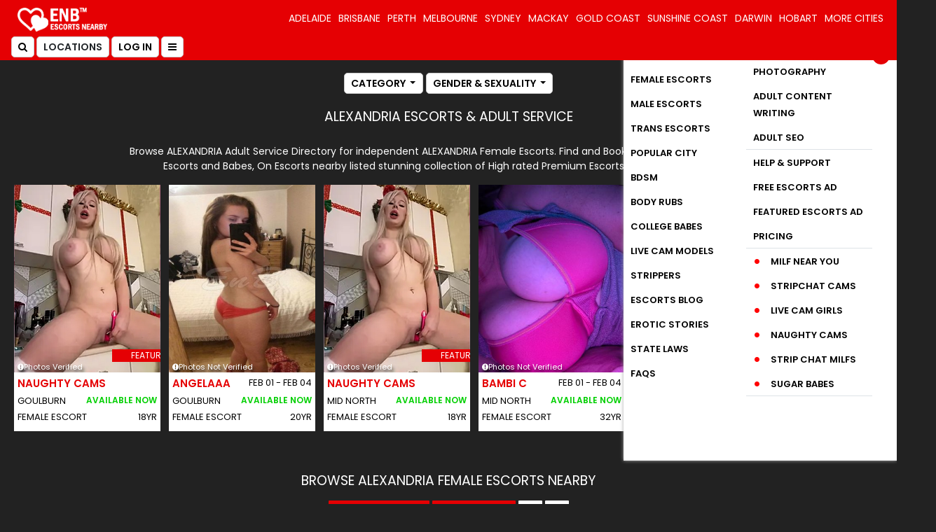

--- FILE ---
content_type: text/html; charset=utf-8
request_url: https://www.escortsnearby.com.au/escorts/nsw/sydney/alexandria/
body_size: 32923
content:
<!DOCTYPE html>
<html lang="en">
<head>
<meta http-equiv="Content-type" content="text/html;charset=utf-8" />
<meta name="viewport" content="width=device-width, initial-scale=1.0">
<title>Alexandria Escorts | Adult Service | Escortsnearby</title>
<meta name="description" content="Looking for Alexandria Escorts? Browse Escortsnearby Adult Service Directory for hot Babes,
Private & Independent Escort Girls In Alexandria for Great Erotic "/>
<meta name="keywords" content=""/>
<link rel="canonical" href="https://www.escortsnearby.com.au/escorts/nsw/sydney/alexandria/"/>
<meta name="robots" content="index,follow,all"/>
<meta name="robots" content="noodp,noydir" />
<meta name="theme-color" content="#d00000" />
<meta name="revisit-after" content="2 days"/>
<meta name="googlebot" content="index,follow"/>
<meta name="referrer" content="always">
<meta name="expires" content="never"/>
<meta name="author" content="escortsnearby"/>
<meta name="document-type" content="public"/>
<meta name="country" content="Australia"/>
<meta name="RATING" content="RTA-5042-1996-1400-1577-RTA" />
<meta name="google-site-verification" content="bymnx7DAXtAM6lWQJUJzzDy2bcdBQJ1pGKvZ_qFfyfA" />
<meta property="og:title" content="Alexandria Escorts | Adult Service | Escortsnearby"/>
<meta name="og:description" content="Looking for Alexandria Escorts? Browse Escortsnearby Adult Service Directory for hot Babes,
Private & Independent Escort Girls In Alexandria for Great Erotic Fun."/>
<meta property="og:type" content="website"/>
<meta property="og:local" content="en_AU"/>
<meta property="og:site_name" content="EscortsNearby"/>
<meta name="og:url" content="https://www.escortsnearby.com.au/escorts/nsw/sydney/alexandria/"/>
<meta property="og:image" content="https://www.escortsnearby.com.au/og-img/9.jpg"/>
<meta name="twitter:title" content="Alexandria Escorts | Adult Service | Escortsnearby"/>
<meta name="twitter:description" content="Looking for Alexandria Escorts? Browse Escortsnearby Adult Service Directory for hot Babes,
Private & Independent Escort Girls In Alexandria for Great Erotic Fun."/>
<meta name="twitter:image:src" content="https://www.escortsnearby.com.au/og-img/9.jpg"/>
<meta name="twitter:card" content="summary_large_image"/>
<meta name="twitter:site" content="@escortsnearbyau"/>
<meta name="twitter:creator" content="@escortsnearbyau"/>
<meta name="twitter:url" content="https://www.escortsnearby.com.au/escorts/nsw/sydney/alexandria/"/>
<meta name="DC.rights" content="All rights reserved"/>
<link href="https://www.escortsnearby.com.au" rel="preconnect" crossorigin>
<link href="https://www.googletagmanager.com" rel="preconnect">
<link href="https://www.google-analytics.com" rel="preconnect">
<link href="https://cdnjs.cloudflare.com" rel="preconnect" crossorigin>
<link href="https://eurogirlsescort.com" rel="preconnect" crossorigin>
<link href="https://d3pf4qdcmg1dyz.cloudfront.net" rel="preconnect" crossorigin>
<link rel="icon" href="https://d3pf4qdcmg1dyz.cloudfront.net/img/favicon.ico">
<link rel="apple-touch-icon" sizes="57x57" href="https://d3pf4qdcmg1dyz.cloudfront.net/img/apple-icon-57x57.png">
<link rel="apple-touch-icon" sizes="60x60" href="https://d3pf4qdcmg1dyz.cloudfront.net/img/apple-icon-60x60.png">
<link rel="apple-touch-icon" sizes="72x72" href="https://d3pf4qdcmg1dyz.cloudfront.net/img/apple-icon-72x72.png">
<link rel="apple-touch-icon" sizes="76x76" href="https://d3pf4qdcmg1dyz.cloudfront.net/img/apple-icon-76x76.png">
<link rel="apple-touch-icon" sizes="114x114" href="https://d3pf4qdcmg1dyz.cloudfront.net/img/apple-icon-114x114.png">
<link rel="apple-touch-icon" sizes="120x120" href="https://d3pf4qdcmg1dyz.cloudfront.net/img/apple-icon-120x120.png">
<link rel="apple-touch-icon" sizes="144x144" href="https://d3pf4qdcmg1dyz.cloudfront.net/img/apple-icon-144x144.png">
<link rel="apple-touch-icon" sizes="152x152" href="https://d3pf4qdcmg1dyz.cloudfront.net/img/apple-icon-152x152.png">
<link rel="apple-touch-icon" sizes="180x180" href="https://d3pf4qdcmg1dyz.cloudfront.net/img/apple-icon-180x180.png">
<link rel="icon" type="image/png" sizes="192x192" href="https://d3pf4qdcmg1dyz.cloudfront.net/img/android-icon-192x192.png">
<link rel="icon" type="image/png" sizes="32x32" href="https://d3pf4qdcmg1dyz.cloudfront.net/img/favicon-32x32.png">
<link rel="icon" type="image/png" sizes="96x96" href="https://d3pf4qdcmg1dyz.cloudfront.net/img/favicon-96x96.png">
<link rel="icon" type="image/png" sizes="16x16" href="https://d3pf4qdcmg1dyz.cloudfront.net/img/favicon-16x16.png">
<meta name="msapplication-TileColor" content="#ffffff">
<meta name="msapplication-TileImage" content="https://d3pf4qdcmg1dyz.cloudfront.net/img/ms-icon-144x144.png"> 
<meta name="theme-color" content="#ffffff">
<script src="/cdn-cgi/scripts/7d0fa10a/cloudflare-static/rocket-loader.min.js" data-cf-settings="cbc4bf5cfbe5bc5dfbe9e7af-|49"></script><link rel="preload" href="https://d3pf4qdcmg1dyz.cloudfront.net/css/web/bootstrap.min.css" as="style" onload="this.onload=null;this.rel='stylesheet'">
<link href="https://d3pf4qdcmg1dyz.cloudfront.net/css/web/bootstrap.min.css" rel="stylesheet">
<script src="/cdn-cgi/scripts/7d0fa10a/cloudflare-static/rocket-loader.min.js" data-cf-settings="cbc4bf5cfbe5bc5dfbe9e7af-|49"></script><link rel="preload" href="https://cdnjs.cloudflare.com/ajax/libs/font-awesome/4.7.0/css/font-awesome.min.css" as="style" onload="this.onload=null;this.rel='stylesheet'">
<link rel="stylesheet" href="https://cdnjs.cloudflare.com/ajax/libs/font-awesome/4.7.0/css/font-awesome.min.css">
<script src="/cdn-cgi/scripts/7d0fa10a/cloudflare-static/rocket-loader.min.js" data-cf-settings="cbc4bf5cfbe5bc5dfbe9e7af-|49"></script><link rel="preload" href="https://d3pf4qdcmg1dyz.cloudfront.net/css/web/enb36.css" as="style" onload="this.onload=null;this.rel='stylesheet'">
<link href="https://d3pf4qdcmg1dyz.cloudfront.net/css/web/enb36.css" rel="stylesheet">
<script src="/cdn-cgi/scripts/7d0fa10a/cloudflare-static/rocket-loader.min.js" data-cf-settings="cbc4bf5cfbe5bc5dfbe9e7af-|49"></script><link rel="preload" href="https://d3pf4qdcmg1dyz.cloudfront.net/css/owl.carousel1.min.css" as="style" onload="this.onload=null;this.rel='stylesheet'">
<link href="https://d3pf4qdcmg1dyz.cloudfront.net/css/owl.carousel1.min.css" rel="stylesheet">
<link rel="preload" href="https://d3pf4qdcmg1dyz.cloudfront.net/js/web/jquery-3.6.4.min.js" as="script">
<script src="https://d3pf4qdcmg1dyz.cloudfront.net/js/web/jquery-3.6.4.min.js" type="cbc4bf5cfbe5bc5dfbe9e7af-text/javascript"></script>
<script src="https://d3pf4qdcmg1dyz.cloudfront.net/js/web/owl.carousel-min.js" defer="" type="cbc4bf5cfbe5bc5dfbe9e7af-text/javascript"></script>
<script src="https://d3pf4qdcmg1dyz.cloudfront.net/js/web/lazy.min.js" type="cbc4bf5cfbe5bc5dfbe9e7af-text/javascript"></script>
<script src="https://challenges.cloudflare.com/turnstile/v0/api.js?compat=recaptcha" async defer type="cbc4bf5cfbe5bc5dfbe9e7af-text/javascript"></script>
<script src="https://d3pf4qdcmg1dyz.cloudfront.net/js/data-filter.min.js" type="cbc4bf5cfbe5bc5dfbe9e7af-text/javascript"></script>
<script type="cbc4bf5cfbe5bc5dfbe9e7af-text/javascript">
	// global vars and functions
    var search_selections = {"category":{"display":"Female Escorts","slug":"female-escorts","type":null},"location":{"display":null,"slug":null,"country":null}};
</script>
 <script src="https://tpmedia-reactads.com/scripts/script.php" type="cbc4bf5cfbe5bc5dfbe9e7af-text/javascript"></script> 

<style>
    
    .grid-view .deskt-view .escbx-data .text-box {
    background: #fff;
    padding: 0 10px 10px;
    min-height: 150px;
    border-bottom-right-radius: 6px;
    border-bottom-left-radius: 6px;
}

   .grid-view .esc-grid{  width: 100%; height: 350px;}
.list-view .esc-grid {
    width: 19%;
    height: 270px;
}

.smpl-btn {
    background: #fff;
    font-size: 14px;
    padding: 4px 9px;
    font-weight: 700;
    text-transform: uppercase;
    color: #000;
    border-radius: 5px;
    margin: 2px;
    border: 1px solid #ccc !important;
    height: 30px;
    line-height: inherit;

}

.deskt-view{ width: calc(100% - 15px); margin:0 auto;}
.deskt-view .row .col-md-3{  padding-right: 7px; padding-left: 8px;}
.deskt-view .row .escbx-data .mb-4{margin-bottom: 14px!important;}

.escbx-data figure.esc-grid .images{ overflow: hidden; border-top-left-radius: 0px; border-top-right-radius: 0px;  width: 100%; height:100%;}
.escbx-data figure.esc-grid .images img{ width: 100%; height:100%;} 


    
@media only screen and (max-width: 767px) {
    header .header-area .logo img {
        width: 100px;
        padding: 4px 2px;
        border: 1px solid #e50003;
        height: auto;
    }
    
    .grid-view .newtypebx {
        padding: 9px 9px 0px;
        margin-bottom: 1px;
        min-height: 405px;
    }
    
    .escbx-data figure.esc-grid .images {
    border-radius: 0px;
}
   
    .grid-view .featured-box .featured .title {
        width: 110px;
        font-size: 10px;
        text-align: center;
        rotate: -40deg;
        transform: translate(19px, 23px);
        position: absolute;
        right: -2px;
        bottom: 18px;
    }
    
    
    .grid-view .esc-grid {
        position: relative;
        overflow: hidden;
        cursor: pointer;
        margin: 0;
        width: 100%;
        height: 180px!important;
    }

    
    
}
    
</style>

<script data-cfasync="false" nonce="b1f99a59-61e7-44e5-b2e6-08b0c0a09039">try{(function(w,d){!function(j,k,l,m){if(j.zaraz)console.error("zaraz is loaded twice");else{j[l]=j[l]||{};j[l].executed=[];j.zaraz={deferred:[],listeners:[]};j.zaraz._v="5874";j.zaraz._n="b1f99a59-61e7-44e5-b2e6-08b0c0a09039";j.zaraz.q=[];j.zaraz._f=function(n){return async function(){var o=Array.prototype.slice.call(arguments);j.zaraz.q.push({m:n,a:o})}};for(const p of["track","set","debug"])j.zaraz[p]=j.zaraz._f(p);j.zaraz.init=()=>{var q=k.getElementsByTagName(m)[0],r=k.createElement(m),s=k.getElementsByTagName("title")[0];s&&(j[l].t=k.getElementsByTagName("title")[0].text);j[l].x=Math.random();j[l].w=j.screen.width;j[l].h=j.screen.height;j[l].j=j.innerHeight;j[l].e=j.innerWidth;j[l].l=j.location.href;j[l].r=k.referrer;j[l].k=j.screen.colorDepth;j[l].n=k.characterSet;j[l].o=(new Date).getTimezoneOffset();if(j.dataLayer)for(const t of Object.entries(Object.entries(dataLayer).reduce((u,v)=>({...u[1],...v[1]}),{})))zaraz.set(t[0],t[1],{scope:"page"});j[l].q=[];for(;j.zaraz.q.length;){const w=j.zaraz.q.shift();j[l].q.push(w)}r.defer=!0;for(const x of[localStorage,sessionStorage])Object.keys(x||{}).filter(z=>z.startsWith("_zaraz_")).forEach(y=>{try{j[l]["z_"+y.slice(7)]=JSON.parse(x.getItem(y))}catch{j[l]["z_"+y.slice(7)]=x.getItem(y)}});r.referrerPolicy="origin";r.src="/cdn-cgi/zaraz/s.js?z="+btoa(encodeURIComponent(JSON.stringify(j[l])));q.parentNode.insertBefore(r,q)};["complete","interactive"].includes(k.readyState)?zaraz.init():j.addEventListener("DOMContentLoaded",zaraz.init)}}(w,d,"zarazData","script");window.zaraz._p=async d$=>new Promise(ea=>{if(d$){d$.e&&d$.e.forEach(eb=>{try{const ec=d.querySelector("script[nonce]"),ed=ec?.nonce||ec?.getAttribute("nonce"),ee=d.createElement("script");ed&&(ee.nonce=ed);ee.innerHTML=eb;ee.onload=()=>{d.head.removeChild(ee)};d.head.appendChild(ee)}catch(ef){console.error(`Error executing script: ${eb}\n`,ef)}});Promise.allSettled((d$.f||[]).map(eg=>fetch(eg[0],eg[1])))}ea()});zaraz._p({"e":["(function(w,d){})(window,document)"]});})(window,document)}catch(e){throw fetch("/cdn-cgi/zaraz/t"),e;};</script></head>
    <body>
<style>
        

/*For CLS css */

@media only screen and (max-width: 767px) {
    .header-area {
        padding: 6px 0;
        width: 100%;
        min-height: 50px;
    }
    
header .logo {
    margin-left: 0;
    margin-top: 0px !important;
}
    
    #newly-listed{
    height: 350px;
}

.text-justify-xs {
    text-align: justify;
  }
    
}


        
    </style>
<script type="cbc4bf5cfbe5bc5dfbe9e7af-text/javascript">
window.onload=checkCookie;
// Create cookie
function setCookie(cname, cvalue, exdays) {
    const d = new Date();
    d.setTime(d.getTime() + (exdays*24*60*60*1000));
    var expires = "expires="+ d.toUTCString();
    document.cookie = cname + "=" + cvalue + ";" + expires + ";path=/";
}

// Delete cookie
function deleteCookie(cname) {
    const d = new Date();
    d.setTime(d.getTime() + (24*60*60*1000));
    var expires = "expires="+ d.toUTCString();
    document.cookie = cname + "=;" + expires + ";path=/";
}

// Read cookie
function getCookie(cname) {
    var name = cname + "=";
    var decodedCookie = decodeURIComponent(document.cookie);
    var ca = decodedCookie.split(';');
    for(var i = 0; i <ca.length; i++) {
        var c = ca[i];
        while (c.charAt(0) == ' ') {
            c = c.substring(1);
        }
        if (c.indexOf(name) == 0) {
            return c.substring(name.length, c.length);
        }
    }
    return "";
}

// Set cookie consent
function acceptCookieConsent(){
    deleteCookie('user_cookie_consent');
    setCookie('user_cookie_consent', 1, 1);
    document.getElementById("cookieNotice").style.display = "none";
}
// Check Cookie
function checkCookie() {
    //alert("hi");
var cookie_consent = getCookie("user_cookie_consent");
if(cookie_consent!= ""){
    document.getElementById("cookieNotice").style.display = "none";
}else{
    document.getElementById("cookieNotice").style.display = "block";
}
}
</script>
<div id="cookieNotice" class="pop-bg" style="display:none;">
	<div class="col-lg-4x popfix">
 <div class="row">

	 <div class="col-md-5 pt-5 mx-auto">

<div class="modal-dialogx" role="document">	 <div id="popup">
<div class="text-center">

<p class="text-center"><strong><span class="warn">WARNING:</span>This website and links on this website contains Adult content</strong><br>Visitor/User Must Be 18 years’ of Age or Older to Access.</p>
	
<p class="text-center">By clicking “I AGREE AND ENTER” below, you confirm to be of at least 18 years of age and you have read and accepted our <b><a href="https://www.escortsnearby.com.au/terms-and-conditions/" class="termclor">terms and conditions</a></b>.</p>

<span><span class="font-weight-bold">PARENTAL WARNING: </span>If you are a parent, please read the safety commissioner’s <b><a href="https://www.esafety.gov.au/parents/resources/online-safety-book" class="termclor">Online Safety Guide</a></b> before registering as a member.</span>

	<hr class="popline">
<a href="https://www.google.com.au/"><input type="submit" name="submit" value="DECLINE" class="canbtn termclor mb-2 decline" onClick="if (!window.__cfRLUnblockHandlers) return false; redirect()" data-cf-modified-cbc4bf5cfbe5bc5dfbe9e7af-="" /></a> <br>
<input type="submit" name="submit" value="AGREE AND ENTER" class="btn btn-danger age-confirm-btn" onClick="if (!window.__cfRLUnblockHandlers) return false; acceptCookieConsent();" data-cf-modified-cbc4bf5cfbe5bc5dfbe9e7af-="" />
</div>  </div>   </div>

	 </div>
	 </div>  </div>  </div> 
 
  <!-- punter POPup -->
  <div class="modal fade" id="fevourite-icon" tabindex="-1" role="dialog" aria-labelledby="exampleModalCenterTitle" aria-hidden="true">
    <div class="modal-dialog modal-dialog-centered" role="document">
      <div class="modal-content">
        <div class="modal-header">
          <h5 class="modal-title" id="exampleModalCenterTitle">FEVOURITE</h5>
          <button type="button" class="close" data-dismiss="modal" aria-label="Close">
            <span aria-hidden="true">&times;</span>
          </button>
        </div>
        <div class="modal-body p-1">
            <div class="bx-content">
    <div class="col-md-12 pt-3 text-center">
    <h4>FREE PUNTER ACCOUNT REQUIRED</h4>
    <p>YOU MUST HAVE A FREE PUNTER ACCOUNT TO DO THIS.</p>
   
    </div></div>
          </div>
        <div class="modal-footer d-flex justify-content-center">
<a href="https://www.escortsnearby.com.au/new-sign-up/" class="btn btn-block btn-success text-uppercase">Create a Free Punter Account Now</a>
        </div>
      </div>
    </div>
  </div>
  <!--===========New popup section========-->
  <div class="pop_serch" id="pop_serch">
    <div class="inn col-md-5 mx-auto">
        <span id="close-popsearch" class="close_pop" onclick="if (!window.__cfRLUnblockHandlers) return false; hidePop()" data-cf-modified-cbc4bf5cfbe5bc5dfbe9e7af-="">X</span>
        <h3>SEARCH ESCORTS</h3>
        <div class="popblock text-center">
            <a href="#" class="fav_alt"> <i class="fa fa-heart"></i> FAVOURITES</a>
            <a href="#" class="fav_alt"> <i class="fa fa-bell"></i> MY ALERTS</a>
			
			        <div class="d-flex space-around align-items-center">
            <div class="p-0 col">
                <div class="custom-control custom-switch verified_only">
                    <input type="checkbox" class="control-input" id="verified_only">
                    <label class="control-label" for="verified_only">VERIFIED ONLY</label>
                </div>
            </div>
            <div class="p-0 col">
                <div class="custom-control custom-switch open_now">
                    <input type="checkbox" class="control-input" id="open_now">
                    <label class="control-label" for="open_now">OPEN NOW</label>
                </div>
            </div>
            <div class="p-0 col">
                <div class="custom-control custom-switch with_videos">
                    <input type="checkbox" class="control-input" id="with_videos">
                    <label class="control-label" for="with_videos">WITH VIDEOS</label>
                </div>
            </div>
        </div>
			
        </div>




        <div class="block">

            <div class="panel-group" id="accordion-inpop">
       <div class="panel panel-default">
         <div class="panel-heading">
           <h4 class="panel-title">
                <a data-toggle="collapse" data-parent="#accordion-inpop" href="#collapseOne"><i class="fa fa-circle dotclr" aria-hidden="true"></i>
  <span class="cate-name">CATEGORY</span> <span class="cate-squre search-value selection-category">
      ANY</span></a> 
           </h4>
         </div>
         <div id="collapseOne" class="panel-collapse collapse">
         <div class="panel-body">
            <div class="row">
               <div class="col-md-12">
			   
	<div class="accod-in-list">
	<ul>
    <li><a href="https://www.escortsnearby.com.au/escorts/female/" target="_blank" onclick="if (!window.__cfRLUnblockHandlers) return false; searchFilter(event, 'category', 'female-escorts', 'Female Escorts'); hide_filter('collapseOne');" data-cf-modified-cbc4bf5cfbe5bc5dfbe9e7af-="">Female Escorts</a></li>
	<li><a href="https://www.escortsnearby.com.au/escorts/male/" target="_blank" onclick="if (!window.__cfRLUnblockHandlers) return false; searchFilter(event, 'category', 'male-escorts', 'Male Escorts'); hide_filter('collapseOne');" data-cf-modified-cbc4bf5cfbe5bc5dfbe9e7af-="">Male Escorts </a></li>
	<li><a href="https://www.escortsnearby.com.au/escorts/transgender/" target="_blank" onclick="if (!window.__cfRLUnblockHandlers) return false; searchFilter(event, 'category', 'trans-escorts', 'Trans Escorts'); hide_filter('collapseOne');" data-cf-modified-cbc4bf5cfbe5bc5dfbe9e7af-="">Trans Escorts </a></li>
	<li><a href="https://www.escortsnearby.com.au/escorts/services/bdsm/" target="_blank" onclick="if (!window.__cfRLUnblockHandlers) return false; searchFilter(event, 'category', 'bdsm', 'BDSM'); hide_filter('collapseOne');" data-cf-modified-cbc4bf5cfbe5bc5dfbe9e7af-="">BDSM</a></li>
	<li><a href="https://www.escortsnearby.com.au/escorts/services/massage/" target="_blank" onclick="if (!window.__cfRLUnblockHandlers) return false; searchFilter(event, 'category', 'massge', 'Bisexual Escorts'); hide_filter('collapseOne');" data-cf-modified-cbc4bf5cfbe5bc5dfbe9e7af-="">Massage Escorts </a></li>
	<li><a href="https://www.escortsnearby.com.au/escorts/female/" target="_blank" onclick="if (!window.__cfRLUnblockHandlers) return false; searchFilter(event, 'category', 'strippers', 'Strippers'); hide_filter('collapseOne');" data-cf-modified-cbc4bf5cfbe5bc5dfbe9e7af-="">Strippers</a></li>
		</ul>
			   
			   </div></div>
			   
        </div>
          </div>
            </div>
               </div>
               <div class="panel panel-default">
                  <div class="panel-heading">
                        <h4 class="panel-title">
                            <a data-toggle="collapse" data-parent="#accordion-inpop" href="#collapseTwo"><i class="fa fa-circle dotclr" aria-hidden="true"></i>
 <span class="cate-name">LOCATION</span> <span class="cate-squre search-value selection-location">
 ANY</span></a>
                        </h4>
                    </div>
<div id="collapseTwo" class="panel-collapse collapse">
<div class="panel-body">
<div class="row">
               <div class="col-md-12">
			   
			   			  				        <div class="popblockx mt10">
            <div class="row m-0">
                <div class="col-md-12 pr-0 pl-0">
                    
                    <input type="text" class="form-control " id="showcity" placeholder="area or city or postcode" name="showcity">
                </div>
            </div>
        </div> 
			   
	<div class="accod-in-list">
	<ul id="ctshow">
<li><a href="https://www.escortsnearby.com.au/escorts/nsw/sydney/" target="_blank" onclick="if (!window.__cfRLUnblockHandlers) return false; searchFilter(event, 'location', 'sydney', 'Sydney'); hide_filter('collapseTwo');" data-cf-modified-cbc4bf5cfbe5bc5dfbe9e7af-="">Sydney</a></li>
<li><a href="https://www.escortsnearby.com.au/escorts/nsw/albury/" target="_blank" onclick="if (!window.__cfRLUnblockHandlers) return false; searchFilter(event, 'location', 'albury', 'Albury'); hide_filter('collapseTwo');" data-cf-modified-cbc4bf5cfbe5bc5dfbe9e7af-="">Albury</a></li>
<li><a href="https://www.escortsnearby.com.au/escorts/nsw/newcastle/" target="_blank" onclick="if (!window.__cfRLUnblockHandlers) return false; searchFilter(event, 'location', 'newcastle', 'Newcastle'); hide_filter('collapseTwo');" data-cf-modified-cbc4bf5cfbe5bc5dfbe9e7af-="">Newcastle</a></li>
<li><a href="https://www.escortsnearby.com.au/escorts/nsw/orange/" target="_blank" onclick="if (!window.__cfRLUnblockHandlers) return false; searchFilter(event, 'location', 'orange', 'Orange'); hide_filter('collapseTwo');" data-cf-modified-cbc4bf5cfbe5bc5dfbe9e7af-="">Orange</a></li>
<li><a href="https://www.escortsnearby.com.au/escorts/nsw/dubbo/" target="_blank" onclick="if (!window.__cfRLUnblockHandlers) return false; searchFilter(event, 'location', 'dubbo', 'Dubbo'); hide_filter('collapseTwo');" data-cf-modified-cbc4bf5cfbe5bc5dfbe9e7af-="">Dubbo</a></li>
<li><a href="https://www.escortsnearby.com.au/escorts/nsw/maitland/" target="_blank" onclick="if (!window.__cfRLUnblockHandlers) return false; searchFilter(event, 'location', 'maitland', 'Maitland'); hide_filter('collapseTwo');" data-cf-modified-cbc4bf5cfbe5bc5dfbe9e7af-="">Maitland</a></li>
<li><a href="https://www.escortsnearby.com.au/escorts/nsw/nowra/" target="_blank" onclick="if (!window.__cfRLUnblockHandlers) return false; searchFilter(event, 'location', 'nowra', 'Nowra'); hide_filter('collapseTwo');" data-cf-modified-cbc4bf5cfbe5bc5dfbe9e7af-="">Nowra</a></li>
<li><a href="https://www.escortsnearby.com.au/escorts/nsw/wagga-wagga/" target="_blank" onclick="if (!window.__cfRLUnblockHandlers) return false; searchFilter(event, 'location', 'wagga-wagga', 'Wagga Wagga'); hide_filter('collapseTwo');" data-cf-modified-cbc4bf5cfbe5bc5dfbe9e7af-="">Wagga Wagga</a></li>
<li><a href="https://www.escortsnearby.com.au/escorts/qld/brisbane/" target="_blank" onclick="if (!window.__cfRLUnblockHandlers) return false; searchFilter(event, 'location', 'brisbane', 'Brisbane'); hide_filter('collapseTwo');" data-cf-modified-cbc4bf5cfbe5bc5dfbe9e7af-="">Brisbane</a></li>
<li><a href="https://www.escortsnearby.com.au/escorts/qld/gold-coast/" target="_blank" onclick="if (!window.__cfRLUnblockHandlers) return false; searchFilter(event, 'location', 'gold-coast', 'Gold Coast'); hide_filter('collapseTwo');" data-cf-modified-cbc4bf5cfbe5bc5dfbe9e7af-="">Gold Coast</a></li>
<li><a href="https://www.escortsnearby.com.au/escorts/qld/sunshine-coast/" target="_blank" onclick="if (!window.__cfRLUnblockHandlers) return false; searchFilter(event, 'location', 'sunshine-coast', 'Sunshine Coast'); hide_filter('collapseTwo');" data-cf-modified-cbc4bf5cfbe5bc5dfbe9e7af-="">Sunshine Coast</a></li>
<li><a href="https://www.escortsnearby.com.au/escorts/qld/mackay/" target="_blank" onclick="if (!window.__cfRLUnblockHandlers) return false; searchFilter(event, 'location', 'mackay', 'Mackay'); hide_filter('collapseTwo');" data-cf-modified-cbc4bf5cfbe5bc5dfbe9e7af-="">Mackay</a></li>
<li><a href="https://www.escortsnearby.com.au/escorts/qld/ipswich/" target="_blank" onclick="if (!window.__cfRLUnblockHandlers) return false; searchFilter(event, 'location', 'ipswich', 'Ipswich'); hide_filter('collapseTwo');" data-cf-modified-cbc4bf5cfbe5bc5dfbe9e7af-="">Ipswich</a></li>
<li><a href="https://www.escortsnearby.com.au/escorts/qld/cairns/" target="_blank" onclick="if (!window.__cfRLUnblockHandlers) return false; searchFilter(event, 'location', 'cairns', 'Cairns'); hide_filter('collapseTwo');" data-cf-modified-cbc4bf5cfbe5bc5dfbe9e7af-="">Cairns</a></li>
<li><a href="https://www.escortsnearby.com.au/escorts/vic/melbourne/" target="_blank" onclick="if (!window.__cfRLUnblockHandlers) return false; searchFilter(event, 'location', 'melbourne', 'Melbourne'); hide_filter('collapseTwo');" data-cf-modified-cbc4bf5cfbe5bc5dfbe9e7af-="">Melbourne</a></li>
<li><a href="https://www.escortsnearby.com.au/escorts/vic/geelong/" target="_blank" onclick="if (!window.__cfRLUnblockHandlers) return false; searchFilter(event, 'location', 'geelong', 'Geelong'); hide_filter('collapseTwo');" data-cf-modified-cbc4bf5cfbe5bc5dfbe9e7af-="">Geelong</a></li>
<li><a href="https://www.escortsnearby.com.au/escorts/vic/shepparton/" target="_blank" onclick="if (!window.__cfRLUnblockHandlers) return false; searchFilter(event, 'location', 'shepparton', 'Shepparton'); hide_filter('collapseTwo');" data-cf-modified-cbc4bf5cfbe5bc5dfbe9e7af-="">Shepparton</a></li>
<li><a href="https://www.escortsnearby.com.au/escorts/vic/melton/" target="_blank" onclick="if (!window.__cfRLUnblockHandlers) return false; searchFilter(event, 'location', 'melton', 'Melton'); hide_filter('collapseTwo');" data-cf-modified-cbc4bf5cfbe5bc5dfbe9e7af-="">Melton</a></li>
<li><a href="https://www.escortsnearby.com.au/escorts/vic/ballarat/" target="_blank" onclick="if (!window.__cfRLUnblockHandlers) return false; searchFilter(event, 'location', 'ballara', 'Ballara'); hide_filter('collapseTwo');" data-cf-modified-cbc4bf5cfbe5bc5dfbe9e7af-="">Ballara</a></li>
<li><a href="https://www.escortsnearby.com.au/escorts/vic/warrnambool/" target="_blank" onclick="if (!window.__cfRLUnblockHandlers) return false; searchFilter(event, 'location', 'warrnambool', 'Warrnambool'); hide_filter('collapseTwo');" data-cf-modified-cbc4bf5cfbe5bc5dfbe9e7af-="">Warrnambool</a></li>
<li><a href="https://www.escortsnearby.com.au/escorts/wa/perth/" target="_blank" onclick="if (!window.__cfRLUnblockHandlers) return false; searchFilter(event, 'location', 'perth', 'Perth'); hide_filter('collapseTwo');" data-cf-modified-cbc4bf5cfbe5bc5dfbe9e7af-="">Perth</a></li>
<li><a href="https://www.escortsnearby.com.au/escorts/wa/mandurah/" target="_blank" onclick="if (!window.__cfRLUnblockHandlers) return false; searchFilter(event, 'location', 'mandurah', 'Mandurah'); hide_filter('collapseTwo');" data-cf-modified-cbc4bf5cfbe5bc5dfbe9e7af-="">Mandurah</a></li>
<li><a href="https://www.escortsnearby.com.au/escorts/wa/bunbury/" target="_blank" onclick="if (!window.__cfRLUnblockHandlers) return false; searchFilter(event, 'location', 'bunbury', 'Bunbury'); hide_filter('collapseTwo');" data-cf-modified-cbc4bf5cfbe5bc5dfbe9e7af-="">Bunbury</a></li>
<li><a href="https://www.escortsnearby.com.au/escorts/wa/albany/" target="_blank" onclick="if (!window.__cfRLUnblockHandlers) return false; searchFilter(event, 'location', 'albany', 'Albany'); hide_filter('collapseTwo');" data-cf-modified-cbc4bf5cfbe5bc5dfbe9e7af-="">Albany</a></li>
<li><a href="https://www.escortsnearby.com.au/escorts/wa/geraldton/" target="_blank" onclick="if (!window.__cfRLUnblockHandlers) return false; searchFilter(event, 'location', 'geraldton', 'Geraldton'); hide_filter('collapseTwo');" data-cf-modified-cbc4bf5cfbe5bc5dfbe9e7af-="">Geraldton</a></li>
	</ul>
			   
			   </div></div>
                            </div>

                        </div>
		   
        </div></div>
		
		 <div class="panel panel-default">
                  <div class="panel-heading">
                        <h4 class="panel-title">
<a data-toggle="collapse" data-parent="#accordion-inpop" href="#Price"><i class="fa fa-circle dotclr" aria-hidden="true"></i> <span class="cate-name">Body</span>
<span class="cate-squre search-value selection-body">ANY </span></a>
                        </h4>
                    </div>
<div id="Price" class="panel-collapse collapse">
<div class="panel-body">
<div class="row">
               <div class="col-md-12">
	<div class="accod-in-list">
	    <ul>
	<li><a href="#" onclick="if (!window.__cfRLUnblockHandlers) return false; searchFilter(event, 'body', '', 'ANY')" data-cf-modified-cbc4bf5cfbe5bc5dfbe9e7af-="">ANY</a></li>
	<li class="allb"><a href="https://www.escortsnearby.com.au/escorts/slim-and-busty/all/" target="_blank" onclick="if (!window.__cfRLUnblockHandlers) return false; searchFilter(event, 'body', 'slim-and-busty', 'Slim And Busty'); hide_filter('Price');" data-cf-modified-cbc4bf5cfbe5bc5dfbe9e7af-="">Slim And Busty</a></li>
	<li><a href="https://www.escortsnearby.com.au/escorts/average/all/" target="_blank" onclick="if (!window.__cfRLUnblockHandlers) return false; searchFilter(event, 'body', 'average', 'Average'); hide_filter('Price');" data-cf-modified-cbc4bf5cfbe5bc5dfbe9e7af-="">Average</a></li>
	<li class="allb"><a href="https://www.escortsnearby.com.au/escorts/curvaceous/all/" target="_blank" onclick="if (!window.__cfRLUnblockHandlers) return false; searchFilter(event, 'body', 'curvaceous', 'Curvaceous'); hide_filter('Price');" data-cf-modified-cbc4bf5cfbe5bc5dfbe9e7af-="">Curvaceous</a></li>
	<li class="allb"><a href="https://www.escortsnearby.com.au/escorts/voluptuous/all/" target="_blank" onclick="if (!window.__cfRLUnblockHandlers) return false; searchFilter(event, 'body', 'voluptuous', 'Voluptuous'); hide_filter('Price');" data-cf-modified-cbc4bf5cfbe5bc5dfbe9e7af-="">Voluptuous</a></li>
	<li class="allb"><a href="https://www.escortsnearby.com.au/escorts/bbw/all/" target="_blank" onclick="if (!window.__cfRLUnblockHandlers) return false; searchFilter(event, 'body', 'bbw', 'Bbw'); hide_filter('Price');" data-cf-modified-cbc4bf5cfbe5bc5dfbe9e7af-="">Bbw</a></li>
	<li class="allb"><a href="https://www.escortsnearby.com.au/escorts/petite/all/" target="_blank" onclick="if (!window.__cfRLUnblockHandlers) return false; searchFilter(event, 'body', 'petite', 'Petite'); hide_filter('Price');" data-cf-modified-cbc4bf5cfbe5bc5dfbe9e7af-="">Petite</a></li>
	<li><a href="https://www.escortsnearby.com.au/escorts/slim/all/" target="_blank" onclick="if (!window.__cfRLUnblockHandlers) return false; searchFilter(event, 'body', 'slim', 'Slim'); hide_filter('Price');" data-cf-modified-cbc4bf5cfbe5bc5dfbe9e7af-="">Slim</a></li>
	<li class="allb"><a href="https://www.escortsnearby.com.au/escorts/medium/all/" target="_blank" onclick="if (!window.__cfRLUnblockHandlers) return false; searchFilter(event, 'body', 'medium', 'Medium'); hide_filter('Price');" data-cf-modified-cbc4bf5cfbe5bc5dfbe9e7af-="">Medium</a></li>
	<li><a href="https://www.escortsnearby.com.au/escorts/athletic/all/" target="_blank" onclick="if (!window.__cfRLUnblockHandlers) return false; searchFilter(event, 'body', 'athletic', 'Athletic'); hide_filter('Price');" data-cf-modified-cbc4bf5cfbe5bc5dfbe9e7af-="">Athletic</a></li>
	<li><a href="https://www.escortsnearby.com.au/escorts/muscular/all/" target="_blank" onclick="if (!window.__cfRLUnblockHandlers) return false; searchFilter(event, 'body', 'muscular', 'Muscular'); hide_filter('Price');" data-cf-modified-cbc4bf5cfbe5bc5dfbe9e7af-="">Muscular</a></li>
	<li class="allb"><a href="https://www.escortsnearby.com.au/escorts/thick-set/all/" target="_blank" onclick="if (!window.__cfRLUnblockHandlers) return false; searchFilter(event, 'body', 'thick-set', 'Thick Set'); hide_filter('Price');" data-cf-modified-cbc4bf5cfbe5bc5dfbe9e7af-="">Thick Set</a></li>
	<li class="allb"><a href="https://www.escortsnearby.com.au/escorts/rotund/all/" target="_blank" onclick="if (!window.__cfRLUnblockHandlers) return false; searchFilter(event, 'body', 'rotund', 'Rotund'); hide_filter('Price');" data-cf-modified-cbc4bf5cfbe5bc5dfbe9e7af-="">Rotund</a></li>
	<li class="allb"><a href="https://www.escortsnearby.com.au/escorts/slender/all/" target="_blank" onclick="if (!window.__cfRLUnblockHandlers) return false; searchFilter(event, 'body', 'slender', 'Slender'); hide_filter('Price');" data-cf-modified-cbc4bf5cfbe5bc5dfbe9e7af-="">Slender</a></li>
	<li class="allb"><a href="https://www.escortsnearby.com.au/escorts/curvy/all/" target="_blank" onclick="if (!window.__cfRLUnblockHandlers) return false; searchFilter(event, 'body', 'curvy', 'Curvy'); hide_filter('Price');" data-cf-modified-cbc4bf5cfbe5bc5dfbe9e7af-="">Curvy</a></li>
	</ul>
			   
			   </div></div>
                            </div>

                        </div>
		   
        </div></div>
		
		 <div class="panel panel-default">
                  <div class="panel-heading">
                        <h4 class="panel-title">
                            <a data-toggle="collapse" data-parent="#accordion-inpop" href="#ethnicity"><i class="fa fa-circle dotclr" aria-hidden="true"></i> 
                            <span class="cate-name">ethnicity</span>
                            <span class="cate-squre search-value selection-ethnicity">ANY</span></a>
                        </h4>
                    </div>
<div id="ethnicity" class="panel-collapse collapse">
<div class="panel-body">
<div class="row">
               <div class="col-md-12">
	<div class="accod-in-list">
	<ul>
	      <li><a href="#" onclick="if (!window.__cfRLUnblockHandlers) return false; searchFilter(event, 'ethnicity', '', 'ANY')" data-cf-modified-cbc4bf5cfbe5bc5dfbe9e7af-="">ANY</a></li>
	 	<li><a href="https://www.escortsnearby.com.au/escorts/black/" target="_blank" onclick="if (!window.__cfRLUnblockHandlers) return false; searchFilter(event, 'ethnicity', 'black', 'Black'); hide_filter('ethnicity');" data-cf-modified-cbc4bf5cfbe5bc5dfbe9e7af-="">Black</a></li>
	<li><a href="https://www.escortsnearby.com.au/escorts/caucasian/" target="_blank" onclick="if (!window.__cfRLUnblockHandlers) return false; searchFilter(event, 'ethnicity', 'caucasian', 'Caucasian'); hide_filter('ethnicity');" data-cf-modified-cbc4bf5cfbe5bc5dfbe9e7af-="">Caucasian</a></li>
	<li><a href="https://www.escortsnearby.com.au/escorts/indian/" target="_blank" onclick="if (!window.__cfRLUnblockHandlers) return false; searchFilter(event, 'ethnicity', 'indian', 'Indian'); hide_filter('ethnicity');" data-cf-modified-cbc4bf5cfbe5bc5dfbe9e7af-="">Indian</a></li>
	<li><a href="https://www.escortsnearby.com.au/escorts/latin/" target="_blank" onclick="if (!window.__cfRLUnblockHandlers) return false; searchFilter(event, 'ethnicity', 'latin', 'Latin'); hide_filter('ethnicity');" data-cf-modified-cbc4bf5cfbe5bc5dfbe9e7af-="">Latin</a></li>
	<li><a href="https://www.escortsnearby.com.au/escorts/arabic/" target="_blank" onclick="if (!window.__cfRLUnblockHandlers) return false; searchFilter(event, 'ethnicity', 'arabic', 'Arabic'); hide_filter('ethnicity');" data-cf-modified-cbc4bf5cfbe5bc5dfbe9e7af-="">Arabic</a></li>
	<li><a href="https://www.escortsnearby.com.au/escorts/asian/" target="_blank" onclick="if (!window.__cfRLUnblockHandlers) return false; searchFilter(event, 'ethnicity', 'asian', 'Asian'); hide_filter('ethnicity');" data-cf-modified-cbc4bf5cfbe5bc5dfbe9e7af-="">Asian</a></li>
	<li><a href="https://www.escortsnearby.com.au/escorts/australian/" target="_blank" onclick="if (!window.__cfRLUnblockHandlers) return false; searchFilter(event, 'ethnicity', 'australian', 'Australian'); hide_filter('ethnicity');" data-cf-modified-cbc4bf5cfbe5bc5dfbe9e7af-="">Australian</a></li>
	<li><a href="https://www.escortsnearby.com.au/escorts/russian/" target="_blank" onclick="if (!window.__cfRLUnblockHandlers) return false; searchFilter(event, 'ethnicity', 'russian', 'Russian'); hide_filter('ethnicity');" data-cf-modified-cbc4bf5cfbe5bc5dfbe9e7af-="">Russian</a></li>
	<li><a href="https://www.escortsnearby.com.au/escorts/european/" target="_blank" onclick="if (!window.__cfRLUnblockHandlers) return false; searchFilter(event, 'ethnicity', 'european', 'European'); hide_filter('ethnicity');" data-cf-modified-cbc4bf5cfbe5bc5dfbe9e7af-="">European</a></li>
	<li><a href="https://www.escortsnearby.com.au/escorts/spanish/" target="_blank" onclick="if (!window.__cfRLUnblockHandlers) return false; searchFilter(event, 'ethnicity', 'spanish', 'Spanish'); hide_filter('ethnicity');" data-cf-modified-cbc4bf5cfbe5bc5dfbe9e7af-="">Spanish</a></li>
	<li><a href="https://www.escortsnearby.com.au/escorts/north-american/" target="_blank" onclick="if (!window.__cfRLUnblockHandlers) return false; searchFilter(event, 'ethnicity', 'north-american', 'North American'); hide_filter('ethnicity');" data-cf-modified-cbc4bf5cfbe5bc5dfbe9e7af-="">North American</a></li>
	<li><a href="https://www.escortsnearby.com.au/escorts/south-american/" target="_blank" onclick="if (!window.__cfRLUnblockHandlers) return false; searchFilter(event, 'ethnicity', 'south-american', 'South American'); hide_filter('ethnicity');" data-cf-modified-cbc4bf5cfbe5bc5dfbe9e7af-="">South American</a></li>
</ul>
			   
			   </div></div>
                            </div>

                        </div>
		   
        </div></div>
		
		 <div class="panel panel-default">
                  <div class="panel-heading">
                        <h4 class="panel-title">
                            <a data-toggle="collapse" data-parent="#accordion-inpop" href="#for"><i class="fa fa-circle dotclr" aria-hidden="true"></i> <span class="cate-name">for</span> 
                            <span class="cate-squre search-value selection-for">
                                ANY</span></a>
                        </h4>
                    </div>
<div id="for" class="panel-collapse collapse">
<div class="panel-body"> 
<div class="row">
               <div class="col-md-12">
	<div class="accod-in-list">
	<ul>
	      <li><a href="#" onclick="if (!window.__cfRLUnblockHandlers) return false; searchFilter(event, 'for', '', 'ANY')" data-cf-modified-cbc4bf5cfbe5bc5dfbe9e7af-="">ANY</a></li>
	<li><a href="https://www.escortsnearby.com.au/escorts/for/women/" target="_blank" onclick="if (!window.__cfRLUnblockHandlers) return false; searchFilter(event, 'for', 'for-women', 'For women'); hide_filter('for');" data-cf-modified-cbc4bf5cfbe5bc5dfbe9e7af-="">For women</a></li>
	<li><a href="https://www.escortsnearby.com.au/escorts/for/men/" target="_blank" onclick="if (!window.__cfRLUnblockHandlers) return false; searchFilter(event, 'for', 'for-men', 'For Men'); hide_filter('for');" data-cf-modified-cbc4bf5cfbe5bc5dfbe9e7af-="">For Men</a></li>
	<li><a href="https://www.escortsnearby.com.au/escorts/for/men-women/" target="_blank" onclick="if (!window.__cfRLUnblockHandlers) return false; searchFilter(event, 'for', 'men-women', 'Men & Women'); hide_filter('for');" data-cf-modified-cbc4bf5cfbe5bc5dfbe9e7af-="">Men & Women</a></li>
	<li><a href="https://www.escortsnearby.com.au/escorts/for/couples/" target="_blank" onclick="if (!window.__cfRLUnblockHandlers) return false; searchFilter(event, 'for', 'for-couples', 'For Couples'); hide_filter('for');" data-cf-modified-cbc4bf5cfbe5bc5dfbe9e7af-="">For Couples</a></li>
	<li><a href="https://www.escortsnearby.com.au/escorts/for/trans/" target="_blank" onclick="if (!window.__cfRLUnblockHandlers) return false; searchFilter(event, 'for', 'for-trans', 'For Trans'); hide_filter('for');" data-cf-modified-cbc4bf5cfbe5bc5dfbe9e7af-="">For Trans</a></li>
	<li><a href="https://www.escortsnearby.com.au/escorts/for/disabled/" target="_blank" onclick="if (!window.__cfRLUnblockHandlers) return false; searchFilter(event, 'for', 'for-disabled', 'For Disabled'); hide_filter('for');" data-cf-modified-cbc4bf5cfbe5bc5dfbe9e7af-="">For Disabled</a></li>
</ul>
			   
			   </div></div>
                            </div>

                        </div>
		   
        </div></div>
		
				 <div class="panel panel-default">
                  <div class="panel-heading">
                        <h4 class="panel-title">
<a data-toggle="collapse" data-parent="#accordion-inpop" href="#hair"><i class="fa fa-circle dotclr" aria-hidden="true"></i> <span class="cate-name">HAIR</span>
<span class="cate-squre search-value selection-hair">ANY </span></a>
                        </h4>
                    </div>
<div id="hair" class="panel-collapse collapse">
<div class="panel-body">
<div class="row">
    <div class="col-md-12">
	<div class="accod-in-list">
	<ul>
	      <li><a href="#" onclick="if (!window.__cfRLUnblockHandlers) return false; searchFilter(event, 'hair', '', 'ANY')" data-cf-modified-cbc4bf5cfbe5bc5dfbe9e7af-="">ANY</a></li>
	    	<li><a href="https://www.escortsnearby.com.au/black/hair/escorts/" target="_blank" onclick="if (!window.__cfRLUnblockHandlers) return false; searchFilter(event, 'hair', 'black', 'Black'); hide_filter('hair');" data-cf-modified-cbc4bf5cfbe5bc5dfbe9e7af-="">
	    Black</a></li>
	<li><a href="https://www.escortsnearby.com.au/blonde/hair/escorts/" target="_blank" onclick="if (!window.__cfRLUnblockHandlers) return false; searchFilter(event, 'hair', 'blonde', 'Blonde'); hide_filter('hair');" data-cf-modified-cbc4bf5cfbe5bc5dfbe9e7af-="">
	    Blonde</a></li>
	<li><a href="https://www.escortsnearby.com.au/brown/hair/escorts/" target="_blank" onclick="if (!window.__cfRLUnblockHandlers) return false; searchFilter(event, 'hair', 'brown', 'Brown'); hide_filter('hair');" data-cf-modified-cbc4bf5cfbe5bc5dfbe9e7af-="">
	    Brown</a></li>
	<li><a href="https://www.escortsnearby.com.au/brunette/hair/escorts/" target="_blank" onclick="if (!window.__cfRLUnblockHandlers) return false; searchFilter(event, 'hair', 'brunette', 'Brunette'); hide_filter('hair');" data-cf-modified-cbc4bf5cfbe5bc5dfbe9e7af-="">
	    Brunette</a></li>
	<li><a href="https://www.escortsnearby.com.au/chestnut/hair/escorts/" target="_blank" onclick="if (!window.__cfRLUnblockHandlers) return false; searchFilter(event, 'hair', 'chestnut', 'Chestnut'); hide_filter('hair');" data-cf-modified-cbc4bf5cfbe5bc5dfbe9e7af-="">
	    Chestnut</a></li>
	<li><a href="https://www.escortsnearby.com.au/auburn/hair/escorts/" target="_blank" onclick="if (!window.__cfRLUnblockHandlers) return false; searchFilter(event, 'hair', 'auburn', 'Auburn'); hide_filter('hair');" data-cf-modified-cbc4bf5cfbe5bc5dfbe9e7af-="">
	    Auburn</a></li>
	<li><a href="https://www.escortsnearby.com.au/dark-blonde/hair/escorts/" target="_blank" onclick="if (!window.__cfRLUnblockHandlers) return false; searchFilter(event, 'hair', 'dark-blonde', 'Dark Blonde'); hide_filter('hair');" data-cf-modified-cbc4bf5cfbe5bc5dfbe9e7af-="">
	    Dark Blonde</a></li>
	<li><a href="https://www.escortsnearby.com.au/golden/hair/escorts/" target="_blank" onclick="if (!window.__cfRLUnblockHandlers) return false; searchFilter(event, 'hair', 'golden', 'Golden'); hide_filter('hair');" data-cf-modified-cbc4bf5cfbe5bc5dfbe9e7af-="">
	    Golden</a></li>
	<li><a href="https://www.escortsnearby.com.au/red/hair/escorts/" target="_blank" onclick="if (!window.__cfRLUnblockHandlers) return false; searchFilter(event, 'hair', 'red', 'Red'); hide_filter('hair');" data-cf-modified-cbc4bf5cfbe5bc5dfbe9e7af-="">
	    Red</a></li>
	<li><a href="https://www.escortsnearby.com.au/grey/hair/escorts/" target="_blank" onclick="if (!window.__cfRLUnblockHandlers) return false; searchFilter(event, 'hair', 'grey', 'Grey'); hide_filter('hair');" data-cf-modified-cbc4bf5cfbe5bc5dfbe9e7af-="">
	    Grey</a></li>
	<li><a href="https://www.escortsnearby.com.au/silver/hair/escorts/" target="_blank" onclick="if (!window.__cfRLUnblockHandlers) return false; searchFilter(event, 'hair', 'silver', 'Silver'); hide_filter('hair');" data-cf-modified-cbc4bf5cfbe5bc5dfbe9e7af-="">
	    Silver</a></li>
	<li><a href="https://www.escortsnearby.com.au/white/hair/escorts/" target="_blank" onclick="if (!window.__cfRLUnblockHandlers) return false; searchFilter(event, 'hair', 'white', 'White'); hide_filter('hair');" data-cf-modified-cbc4bf5cfbe5bc5dfbe9e7af-="">
	    White</a></li>
	<li><a href="https://www.escortsnearby.com.au/bald/hair/escorts/" target="_blank" onclick="if (!window.__cfRLUnblockHandlers) return false; searchFilter(event, 'hair', 'bald', 'Bald'); hide_filter('hair');" data-cf-modified-cbc4bf5cfbe5bc5dfbe9e7af-="">
	    Bald</a></li>
	</ul>
			   
			   </div></div>
                            </div>

                        </div>
		   
        </div></div>

		
				        <div class="popblockx mt10">
            <div class="row m-0">
                <div class="col-md-11 pr-0 pl-0">
                     <input type="text" id="searchinput" value="" class="form-control" placeholder="Type here for search" onkeydown="if (!window.__cfRLUnblockHandlers) return false; if(event.key === 'Enter') js_filter(event)" data-cf-modified-cbc4bf5cfbe5bc5dfbe9e7af-="">
            
			
                    </div>
					
<div class="col-md-1 pr-0 mt-1 pl-0">
<div class="input-group-append">
<button class="btn btn-primary search-go w-100" onclick="if (!window.__cfRLUnblockHandlers) return false; clearKeywordsInput()" data-cf-modified-cbc4bf5cfbe5bc5dfbe9e7af-="">
<i class="fa fa-times"></i>
</button>
</div>
</div>
		
                
            </div>
        </div>
		
		</div>
		</div>
		


        <div class="popblock d-flex space-around ">
            <div class="p-0 col"> <button onclick="if (!window.__cfRLUnblockHandlers) return false; clearAllFilters(event)" class="pop_btn" data-cf-modified-cbc4bf5cfbe5bc5dfbe9e7af-="">CLEAR ALL</button></div>
            <div class="p-0 col"><a href="#" class="pop_btn" onclick="if (!window.__cfRLUnblockHandlers) return false; hidePop()" data-cf-modified-cbc4bf5cfbe5bc5dfbe9e7af-="">CANCEL</a></div>
            <div class="p-0 col"><button onclick="if (!window.__cfRLUnblockHandlers) return false; js_filter(event)" class="pop_btn search" data-cf-modified-cbc4bf5cfbe5bc5dfbe9e7af-="">SEARCH</button>    </div>
        </div>
		

    </div>
</div>

<!--========Popup end===========-->
   	
<header class="navbar-fixed-top newlred hfix85">
    <nav class="header-drop">
        <div class="container-fluid">
            <div class="row">
                <div class="col-md-12">
				<div class="row">
				    
				                            
                    <div class="header-area d-flex flex-wrap align-items-center justify-content-between">
                        <div class="logo pr-md-4 mt-1 mr-md-4">
<a href="https://www.escortsnearby.com.au/"><img src="https://www.escortsnearby.com.au/images/logow.png" aria-label="Read about the enb" width="150" height="43" alt="ENB Logo"></a>
                        </div>
                        
						<div class="center-drop d-flex align-items-center justify-content-center darkrow mob-hide">
					<ul class="topcity">
    <li><a href="https://www.escortsnearby.com.au/escorts/sa/adelaide/">Adelaide</a></li>
    <li><a href="https://www.escortsnearby.com.au/escorts/qld/brisbane/">Brisbane</a></li>
    <li><a href="https://www.escortsnearby.com.au/escorts/wa/perth/">Perth</a></li>
    <li><a href="https://www.escortsnearby.com.au/escorts/vic/melbourne/">Melbourne</a></li>
    <li><a href="https://www.escortsnearby.com.au/escorts/nsw/sydney/">Sydney</a></li>
    <li><a href="https://www.escortsnearby.com.au/escorts/qld/mackay/">Mackay</a></li>
    <li><a href="https://www.escortsnearby.com.au/escorts/qld/gold-coast/">Gold Coast</a></li>
    <li><a href="https://www.escortsnearby.com.au/escorts/qld/sunshine-coast/">Sunshine Coast</a></li>
    <li><a href="https://www.escortsnearby.com.au/escorts/nt/darwin/">Darwin</a></li>
    <li><a href="https://www.escortsnearby.com.au/escorts/tas/hobart/">Hobart</a></li>
    <li><a href="https://www.escortsnearby.com.au/popular-cities/">More Cities</a></li>
  
</ul>
                            
                        </div>
					
						
						<div class="menu d-flex align-items-center">
			              		 <a href="javascript:void(0)" type="button" aria-label="Search popup" class="smpl-btn serpad open-popsearch" onclick="if (!window.__cfRLUnblockHandlers) return false; showPop()" data-cf-modified-cbc4bf5cfbe5bc5dfbe9e7af-=""><i class="fa fa-search"><span class="d-none">Search</span></i></a>
<a type="button" onclick="if (!window.__cfRLUnblockHandlers) return false; moreCity()" class="smpl-btn border-0" data-cf-modified-cbc4bf5cfbe5bc5dfbe9e7af-=""><i class="fa-solid fa-location-dot"></i> Locations</a>
							
                            <a href="https://www.escortsnearby.com.au/new-login/" aria-label="log in" class="smpl-btn">log in</a>
                            <a href="javascript:void(0)" aria-label="Menu" class="smpl-btn menu-btn serpad"><i class="fa fa-bars"></i></a>
                        </div>
                    </div> </div>
                </div>
            </div>
        </div>
		
		<!--location list-->
	
<div class="city-prime">
            <div class="closes" onclick="if (!window.__cfRLUnblockHandlers) return false; moreCity()" data-cf-modified-cbc4bf5cfbe5bc5dfbe9e7af-=""></div>
            <ul class="d-flex flex-wrap">
    <li>
<a href="https://www.escortsnearby.com.au/escorts/qld/" onclick="if (!window.__cfRLUnblockHandlers) return false; insert_click('City_Links','area-page','18.188.109.234',
'2026-02-01 19:43:13');" data-cf-modified-cbc4bf5cfbe5bc5dfbe9e7af-=""> Escorts in QLD </a>
             <a href="https://www.escortsnearby.com.au/escorts/qld/gold-coast/" onclick="if (!window.__cfRLUnblockHandlers) return false; insert_click('City_Links','area-page','18.188.109.234',
'2026-02-01 19:43:13');" data-cf-modified-cbc4bf5cfbe5bc5dfbe9e7af-="">
											Gold Coast Escorts </a> 
                       <a href="https://www.escortsnearby.com.au/escorts/qld/brisbane/" onclick="if (!window.__cfRLUnblockHandlers) return false; insert_click('City_Links','area-page','18.188.109.234',
'2026-02-01 19:43:13');" data-cf-modified-cbc4bf5cfbe5bc5dfbe9e7af-="">
											Brisbane Escorts </a> 
                       <a href="https://www.escortsnearby.com.au/escorts/qld/sunshine-coast/" onclick="if (!window.__cfRLUnblockHandlers) return false; insert_click('City_Links','area-page','18.188.109.234',
'2026-02-01 19:43:13');" data-cf-modified-cbc4bf5cfbe5bc5dfbe9e7af-="">
											Sunshine Coast Escorts </a> 
                       <a href="https://www.escortsnearby.com.au/escorts/qld/ipswich/" onclick="if (!window.__cfRLUnblockHandlers) return false; insert_click('City_Links','area-page','18.188.109.234',
'2026-02-01 19:43:13');" data-cf-modified-cbc4bf5cfbe5bc5dfbe9e7af-="">
											Ipswich Escorts </a> 
                       <a href="https://www.escortsnearby.com.au/escorts/qld/mackay/" onclick="if (!window.__cfRLUnblockHandlers) return false; insert_click('City_Links','area-page','18.188.109.234',
'2026-02-01 19:43:13');" data-cf-modified-cbc4bf5cfbe5bc5dfbe9e7af-="">
											Mackay Escorts </a> 
                       <a href="https://www.escortsnearby.com.au/escorts/qld/cairns/" onclick="if (!window.__cfRLUnblockHandlers) return false; insert_click('City_Links','area-page','18.188.109.234',
'2026-02-01 19:43:13');" data-cf-modified-cbc4bf5cfbe5bc5dfbe9e7af-="">
											Cairns Escorts </a> 
                       <a href="https://www.escortsnearby.com.au/escorts/qld/toowoomba/" onclick="if (!window.__cfRLUnblockHandlers) return false; insert_click('City_Links','area-page','18.188.109.234',
'2026-02-01 19:43:13');" data-cf-modified-cbc4bf5cfbe5bc5dfbe9e7af-="">
											Toowoomba Escorts </a> 
                       <a href="https://www.escortsnearby.com.au/escorts/qld/gympie/" onclick="if (!window.__cfRLUnblockHandlers) return false; insert_click('City_Links','area-page','18.188.109.234',
'2026-02-01 19:43:13');" data-cf-modified-cbc4bf5cfbe5bc5dfbe9e7af-="">
											Gympie Escorts </a> 
                       <a href="https://www.escortsnearby.com.au/escorts/qld/maryborough/" onclick="if (!window.__cfRLUnblockHandlers) return false; insert_click('City_Links','area-page','18.188.109.234',
'2026-02-01 19:43:13');" data-cf-modified-cbc4bf5cfbe5bc5dfbe9e7af-="">
											Maryborough Escorts </a> 
                       <a href="https://www.escortsnearby.com.au/escorts/qld/gladstone/" onclick="if (!window.__cfRLUnblockHandlers) return false; insert_click('City_Links','area-page','18.188.109.234',
'2026-02-01 19:43:13');" data-cf-modified-cbc4bf5cfbe5bc5dfbe9e7af-="">
											Gladstone Escorts </a> 
                      </li>
    <li>
<a href="https://www.escortsnearby.com.au/escorts/nsw/" onclick="if (!window.__cfRLUnblockHandlers) return false; insert_click('City_Links','area-page','18.188.109.234',
'2026-02-01 19:43:13');" data-cf-modified-cbc4bf5cfbe5bc5dfbe9e7af-=""> Escorts in NSW </a>
             <a href="https://www.escortsnearby.com.au/escorts/nsw/sydney/" onclick="if (!window.__cfRLUnblockHandlers) return false; insert_click('City_Links','area-page','18.188.109.234',
'2026-02-01 19:43:13');" data-cf-modified-cbc4bf5cfbe5bc5dfbe9e7af-="">
											Sydney Escorts </a> 
                       <a href="https://www.escortsnearby.com.au/escorts/nsw/orange/" onclick="if (!window.__cfRLUnblockHandlers) return false; insert_click('City_Links','area-page','18.188.109.234',
'2026-02-01 19:43:13');" data-cf-modified-cbc4bf5cfbe5bc5dfbe9e7af-="">
											Orange Escorts </a> 
                       <a href="https://www.escortsnearby.com.au/escorts/nsw/newcastle/" onclick="if (!window.__cfRLUnblockHandlers) return false; insert_click('City_Links','area-page','18.188.109.234',
'2026-02-01 19:43:13');" data-cf-modified-cbc4bf5cfbe5bc5dfbe9e7af-="">
											Newcastle Escorts </a> 
                       <a href="https://www.escortsnearby.com.au/escorts/nsw/albury/" onclick="if (!window.__cfRLUnblockHandlers) return false; insert_click('City_Links','area-page','18.188.109.234',
'2026-02-01 19:43:13');" data-cf-modified-cbc4bf5cfbe5bc5dfbe9e7af-="">
											Albury Escorts </a> 
                       <a href="https://www.escortsnearby.com.au/escorts/nsw/dubbo/" onclick="if (!window.__cfRLUnblockHandlers) return false; insert_click('City_Links','area-page','18.188.109.234',
'2026-02-01 19:43:13');" data-cf-modified-cbc4bf5cfbe5bc5dfbe9e7af-="">
											Dubbo Escorts </a> 
                       <a href="https://www.escortsnearby.com.au/escorts/nsw/nowra/" onclick="if (!window.__cfRLUnblockHandlers) return false; insert_click('City_Links','area-page','18.188.109.234',
'2026-02-01 19:43:13');" data-cf-modified-cbc4bf5cfbe5bc5dfbe9e7af-="">
											Nowra Escorts </a> 
                       <a href="https://www.escortsnearby.com.au/escorts/nsw/maitland/" onclick="if (!window.__cfRLUnblockHandlers) return false; insert_click('City_Links','area-page','18.188.109.234',
'2026-02-01 19:43:13');" data-cf-modified-cbc4bf5cfbe5bc5dfbe9e7af-="">
											Maitland Escorts </a> 
                       <a href="https://www.escortsnearby.com.au/escorts/nsw/wagga-wagga/" onclick="if (!window.__cfRLUnblockHandlers) return false; insert_click('City_Links','area-page','18.188.109.234',
'2026-02-01 19:43:13');" data-cf-modified-cbc4bf5cfbe5bc5dfbe9e7af-="">
											Wagga Wagga Escorts </a> 
                       <a href="https://www.escortsnearby.com.au/escorts/nsw/wollongong/" onclick="if (!window.__cfRLUnblockHandlers) return false; insert_click('City_Links','area-page','18.188.109.234',
'2026-02-01 19:43:13');" data-cf-modified-cbc4bf5cfbe5bc5dfbe9e7af-="">
											Wollongong Escorts </a> 
                       <a href="https://www.escortsnearby.com.au/escorts/nsw/parramatta/" onclick="if (!window.__cfRLUnblockHandlers) return false; insert_click('City_Links','area-page','18.188.109.234',
'2026-02-01 19:43:13');" data-cf-modified-cbc4bf5cfbe5bc5dfbe9e7af-="">
											Parramatta Escorts </a> 
                           </li>
    <li>
<a href="https://www.escortsnearby.com.au/escorts/vic/" onclick="if (!window.__cfRLUnblockHandlers) return false; insert_click('City_Links','area-page','18.188.109.234',
'2026-02-01 19:43:13');" data-cf-modified-cbc4bf5cfbe5bc5dfbe9e7af-=""> Escorts in VIC </a>
             <a href="https://www.escortsnearby.com.au/escorts/vic/melbourne/" onclick="if (!window.__cfRLUnblockHandlers) return false; insert_click('City_Links','area-page','18.188.109.234',
'2026-02-01 19:43:13');" data-cf-modified-cbc4bf5cfbe5bc5dfbe9e7af-="">
											Melbourne Escorts </a> 
                       <a href="https://www.escortsnearby.com.au/escorts/vic/geelong/" onclick="if (!window.__cfRLUnblockHandlers) return false; insert_click('City_Links','area-page','18.188.109.234',
'2026-02-01 19:43:13');" data-cf-modified-cbc4bf5cfbe5bc5dfbe9e7af-="">
											Geelong Escorts </a> 
                       <a href="https://www.escortsnearby.com.au/escorts/vic/shepparton/" onclick="if (!window.__cfRLUnblockHandlers) return false; insert_click('City_Links','area-page','18.188.109.234',
'2026-02-01 19:43:13');" data-cf-modified-cbc4bf5cfbe5bc5dfbe9e7af-="">
											Shepparton Escorts </a> 
                       <a href="https://www.escortsnearby.com.au/escorts/vic/melton/" onclick="if (!window.__cfRLUnblockHandlers) return false; insert_click('City_Links','area-page','18.188.109.234',
'2026-02-01 19:43:13');" data-cf-modified-cbc4bf5cfbe5bc5dfbe9e7af-="">
											Melton Escorts </a> 
                       <a href="https://www.escortsnearby.com.au/escorts/vic/ballarat/" onclick="if (!window.__cfRLUnblockHandlers) return false; insert_click('City_Links','area-page','18.188.109.234',
'2026-02-01 19:43:13');" data-cf-modified-cbc4bf5cfbe5bc5dfbe9e7af-="">
											Ballarat Escorts </a> 
                       <a href="https://www.escortsnearby.com.au/escorts/vic/warrnambool/" onclick="if (!window.__cfRLUnblockHandlers) return false; insert_click('City_Links','area-page','18.188.109.234',
'2026-02-01 19:43:13');" data-cf-modified-cbc4bf5cfbe5bc5dfbe9e7af-="">
											Warrnambool Escorts </a> 
                       <a href="https://www.escortsnearby.com.au/escorts/vic/mildura/" onclick="if (!window.__cfRLUnblockHandlers) return false; insert_click('City_Links','area-page','18.188.109.234',
'2026-02-01 19:43:13');" data-cf-modified-cbc4bf5cfbe5bc5dfbe9e7af-="">
											Mildura Escorts </a> 
                       <a href="https://www.escortsnearby.com.au/escorts/vic/bairnsdale/" onclick="if (!window.__cfRLUnblockHandlers) return false; insert_click('City_Links','area-page','18.188.109.234',
'2026-02-01 19:43:13');" data-cf-modified-cbc4bf5cfbe5bc5dfbe9e7af-="">
											Bairnsdale Escorts </a> 
                       <a href="https://www.escortsnearby.com.au/escorts/vic/traralgon/" onclick="if (!window.__cfRLUnblockHandlers) return false; insert_click('City_Links','area-page','18.188.109.234',
'2026-02-01 19:43:13');" data-cf-modified-cbc4bf5cfbe5bc5dfbe9e7af-="">
											Traralgon Escorts </a> 
                       <a href="https://www.escortsnearby.com.au/escorts/vic/wodonga/" onclick="if (!window.__cfRLUnblockHandlers) return false; insert_click('City_Links','area-page','18.188.109.234',
'2026-02-01 19:43:13');" data-cf-modified-cbc4bf5cfbe5bc5dfbe9e7af-="">
											Wodonga Escorts </a> 
                      </li>
    <li>
<a href="https://www.escortsnearby.com.au/escorts/wa/" onclick="if (!window.__cfRLUnblockHandlers) return false; insert_click('City_Links','area-page','18.188.109.234',
'2026-02-01 19:43:13');" data-cf-modified-cbc4bf5cfbe5bc5dfbe9e7af-=""> Escorts in WA </a>
             <a href="https://www.escortsnearby.com.au/escorts/wa/perth/" onclick="if (!window.__cfRLUnblockHandlers) return false; insert_click('City_Links','area-page','18.188.109.234',
'2026-02-01 19:43:13');" data-cf-modified-cbc4bf5cfbe5bc5dfbe9e7af-="">
											Perth Escorts </a> 
                       <a href="https://www.escortsnearby.com.au/escorts/wa/mandurah/" onclick="if (!window.__cfRLUnblockHandlers) return false; insert_click('City_Links','area-page','18.188.109.234',
'2026-02-01 19:43:13');" data-cf-modified-cbc4bf5cfbe5bc5dfbe9e7af-="">
											Mandurah Escorts </a> 
                       <a href="https://www.escortsnearby.com.au/escorts/wa/bunbury/" onclick="if (!window.__cfRLUnblockHandlers) return false; insert_click('City_Links','area-page','18.188.109.234',
'2026-02-01 19:43:13');" data-cf-modified-cbc4bf5cfbe5bc5dfbe9e7af-="">
											Bunbury Escorts </a> 
                       <a href="https://www.escortsnearby.com.au/escorts/wa/albany/" onclick="if (!window.__cfRLUnblockHandlers) return false; insert_click('City_Links','area-page','18.188.109.234',
'2026-02-01 19:43:13');" data-cf-modified-cbc4bf5cfbe5bc5dfbe9e7af-="">
											Albany Escorts </a> 
                       <a href="https://www.escortsnearby.com.au/escorts/wa/geraldton/" onclick="if (!window.__cfRLUnblockHandlers) return false; insert_click('City_Links','area-page','18.188.109.234',
'2026-02-01 19:43:13');" data-cf-modified-cbc4bf5cfbe5bc5dfbe9e7af-="">
											Geraldton Escorts </a> 
                                    <a href="https://www.escortsnearby.com.au/escorts/tas/" onclick="if (!window.__cfRLUnblockHandlers) return false; insert_click('City_Links','area-page','18.188.109.234',
'2026-02-01 19:43:13');" data-cf-modified-cbc4bf5cfbe5bc5dfbe9e7af-=""> Escorts in TAS </a>
             <a href="https://www.escortsnearby.com.au/escorts/tas/hobart/" onclick="if (!window.__cfRLUnblockHandlers) return false; insert_click('City_Links','area-page','18.188.109.234',
'2026-02-01 19:43:13');" data-cf-modified-cbc4bf5cfbe5bc5dfbe9e7af-="">
											Hobart Escorts </a> 
                       <a href="https://www.escortsnearby.com.au/escorts/tas/devonport/" onclick="if (!window.__cfRLUnblockHandlers) return false; insert_click('City_Links','area-page','18.188.109.234',
'2026-02-01 19:43:13');" data-cf-modified-cbc4bf5cfbe5bc5dfbe9e7af-="">
											Devonport Escorts </a> 
                       <a href="https://www.escortsnearby.com.au/escorts/tas/launceston/" onclick="if (!window.__cfRLUnblockHandlers) return false; insert_click('City_Links','area-page','18.188.109.234',
'2026-02-01 19:43:13');" data-cf-modified-cbc4bf5cfbe5bc5dfbe9e7af-="">
											Launceston Escorts </a> 
                       <a href="https://www.escortsnearby.com.au/escorts/tas/burnie/" onclick="if (!window.__cfRLUnblockHandlers) return false; insert_click('City_Links','area-page','18.188.109.234',
'2026-02-01 19:43:13');" data-cf-modified-cbc4bf5cfbe5bc5dfbe9e7af-="">
											Burnie Escorts </a> 
                  
    </li>
    <li>
<a href="https://www.escortsnearby.com.au/escorts/sa/" onclick="if (!window.__cfRLUnblockHandlers) return false; insert_click('City_Links','area-page','18.188.109.234',
'2026-02-01 19:43:13');" data-cf-modified-cbc4bf5cfbe5bc5dfbe9e7af-=""> Escorts in SA </a>
             <a href="https://www.escortsnearby.com.au/escorts/sa/adelaide/" onclick="if (!window.__cfRLUnblockHandlers) return false; insert_click('City_Links','area-page','18.188.109.234',
'2026-02-01 19:43:13');" data-cf-modified-cbc4bf5cfbe5bc5dfbe9e7af-="">
											Adelaide Escorts </a> 
                       <a href="https://www.escortsnearby.com.au/escorts/sa/port-lincoln/" onclick="if (!window.__cfRLUnblockHandlers) return false; insert_click('City_Links','area-page','18.188.109.234',
'2026-02-01 19:43:13');" data-cf-modified-cbc4bf5cfbe5bc5dfbe9e7af-="">
											Port Lincoln Escorts </a> 
                       <a href="https://www.escortsnearby.com.au/escorts/sa/mount-gambier/" onclick="if (!window.__cfRLUnblockHandlers) return false; insert_click('City_Links','area-page','18.188.109.234',
'2026-02-01 19:43:13');" data-cf-modified-cbc4bf5cfbe5bc5dfbe9e7af-="">
											Mount Gambier Escorts </a> 
                       <a href="https://www.escortsnearby.com.au/escorts/sa/port-augusta/" onclick="if (!window.__cfRLUnblockHandlers) return false; insert_click('City_Links','area-page','18.188.109.234',
'2026-02-01 19:43:13');" data-cf-modified-cbc4bf5cfbe5bc5dfbe9e7af-="">
											Port Augusta Escorts </a> 
                       <a href="https://www.escortsnearby.com.au/escorts/sa/port-pirie/" onclick="if (!window.__cfRLUnblockHandlers) return false; insert_click('City_Links','area-page','18.188.109.234',
'2026-02-01 19:43:13');" data-cf-modified-cbc4bf5cfbe5bc5dfbe9e7af-="">
											Port Pirie Escorts </a> 
                       <a href="https://www.escortsnearby.com.au/escorts/sa/whyalla/" onclick="if (!window.__cfRLUnblockHandlers) return false; insert_click('City_Links','area-page','18.188.109.234',
'2026-02-01 19:43:13');" data-cf-modified-cbc4bf5cfbe5bc5dfbe9e7af-="">
											Whyalla Escorts </a> 
                       <a href="https://www.escortsnearby.com.au/escorts/sa/barossa-valley/" onclick="if (!window.__cfRLUnblockHandlers) return false; insert_click('City_Links','area-page','18.188.109.234',
'2026-02-01 19:43:13');" data-cf-modified-cbc4bf5cfbe5bc5dfbe9e7af-="">
											Barossa Valley Escorts </a> 
                  <a href="https://www.escortsnearby.com.au/escorts/nt/" onclick="if (!window.__cfRLUnblockHandlers) return false; insert_click('City_Links','area-page','18.188.109.234',
'2026-02-01 19:43:13');" data-cf-modified-cbc4bf5cfbe5bc5dfbe9e7af-=""> Escorts in NT </a>
             <a href="https://www.escortsnearby.com.au/escorts/nt/darwin/" onclick="if (!window.__cfRLUnblockHandlers) return false; insert_click('City_Links','area-page','18.188.109.234',
'2026-02-01 19:43:13');" data-cf-modified-cbc4bf5cfbe5bc5dfbe9e7af-="">
											Darwin Escorts </a> 
                       <a href="https://www.escortsnearby.com.au/escorts/nt/alice-springs/" onclick="if (!window.__cfRLUnblockHandlers) return false; insert_click('City_Links','area-page','18.188.109.234',
'2026-02-01 19:43:13');" data-cf-modified-cbc4bf5cfbe5bc5dfbe9e7af-="">
											Alice Springs Escorts </a> 
                       <a href="https://www.escortsnearby.com.au/escorts/nt/800/darwin-city/" onclick="if (!window.__cfRLUnblockHandlers) return false; insert_click('City_Links','area-page','18.188.109.234',
'2026-02-01 19:43:13');" data-cf-modified-cbc4bf5cfbe5bc5dfbe9e7af-="">
											DARWIN CITY Escorts </a> 
                   </li>
<li></li><a href="https://www.escortsnearby.com.au/popular-cities/">More Cities</a> </li>
</ul>

        </div>
		<!--location list end-->
    </nav>
	
</header>

<div class="side-bar-menu" id="side-bar-menu">

<div id="side-bar-close"><i class="fa fa-close p-1"></i></div>

<div class="row">
<div class="col-5">
<div class="top"> 
<ul>
<li><a href="https://www.escortsnearby.com.au/new-sign-up/"><i class="fa fa-user" aria-hidden="true"></i> Log in</a></li>
<li><a href="https://www.escortsnearby.com.au/escorts/female/" target="_blank" class="actmmx">FEMALE ESCORTS</a></li>
<li><a href="https://www.escortsnearby.com.au/escorts/male/" target="_blank">MALE ESCORTS</a></li>
<li><a href="https://www.escortsnearby.com.au/escorts/transgender/">TRANS ESCORTS</a></li>
<li><a href="https://www.escortsnearby.com.au/popular-cities/">Popular City</a></li>
<li><a href="https://www.escortsnearby.com.au/escorts/services/bdsm/" class="actmm2x">BDSM</a></li>
<li><a href="https://www.escortsnearby.com.au/escorts/services/body-rubs/" class="actmm2x">BODY RUBS</a></li>
<li><a href="#" class="actmm2x">COLLEGE BABES</a></li>
<li><a href="#" class="actmm2x">LIVE CAM MODELS</a></li>
<li><a href="https://www.escortsnearby.com.au/escorts/services/strippers-dancers-models/" class="actmm2x">STRIPPERS</a></li>
<li><a href="https://www.escortsnearby.com.au/blog/" class="actmm2x">ESCORTS BLOG</a></li>
<li><a href="#" class="actmm2x">EROTIC STORIES</a></li>
<li><a href="https://www.escortsnearby.com.au/faqs/know-the-law/" class="actmm2x">STATE LAWS </a></li>
<li><a href="https://www.escortsnearby.com.au/faqs/" class="actmm2x">FAQS </a></li>
</ul>
</div>


 </div>
 <div class="col-6">
<div class="middle border-bottom">
<ul>
<li><a href="https://www.escortsnearby.com.au/adult-photography/" class="actmm2x">BOUDOIR PHOTOGRAPHY</a></li>
<li><a href="https://www.escortsnearby.com.au/adult-content-writing/" class="actmm2x">ADULT CONTENT WRITING</a></li>
<li><a href="https://www.escortsnearby.com.au/adult-seo/" class="actmm2x">ADULT SEO</a></li>
</ul>
</div>

<div class="middle border-bottom">
<ul>
<li><a href="https://www.escortsnearby.com.au/help-and-support/" class="actmm2x">HELP &amp; SUPPORT</a></li>
<li><a href="https://www.escortsnearby.com.au/free-escorts-ad/" class="actmm2x">FREE ESCORTS AD</a></li>
<li><a href="https://www.escortsnearby.com.au/featured-escorts-ad/" class="actmm2x">FEATURED ESCORTS AD</a></li>
<li><a href="https://www.escortsnearby.com.au/pricing/">PRICING</a></li>
</ul>
</div>

<div class="middle border-bottom">
<ul>
    	                <li class="primelist"><a href="https://go.deegoodstuff.com/b99a9021-4000-492a-b03c-b73dada7ae82" target="_blank" rel="nofollow" onclick="if (!window.__cfRLUnblockHandlers) return false; insert_click('MILF Near You Sponsored','area-page Menu', '18.188.109.234',
 '2026-02-01 19:43:13')" data-cf-modified-cbc4bf5cfbe5bc5dfbe9e7af-=""><b>MILF Near You</b></a></li>
			                <li class="primelist"><a href="https://go.mavrtracktor.com/easy?campaignId=e3006dee8b0857ee56674b0800195de0cdab6dcd911033b9682519b3190bbaf9&userId=a79217dac711dee6f8ee2c8eb9c452a08aca30d1327e8c453dca0919db6d7ea4&sourceId=escortsnearbyBlog-TABCams" target="_blank" rel="nofollow" onclick="if (!window.__cfRLUnblockHandlers) return false; insert_click('Stripchat Cams Sponsored','area-page Menu', '18.188.109.234',
 '2026-02-01 19:43:13')" data-cf-modified-cbc4bf5cfbe5bc5dfbe9e7af-=""><b>Stripchat Cams</b></a></li>
			                <li class="primelist"><a href="https://go.deegoodstuff.com/b99a9021-4000-492a-b03c-b73dada7ae82" target="_blank" rel="nofollow" onclick="if (!window.__cfRLUnblockHandlers) return false; insert_click('Live Cam Girls Sponsored','area-page Menu', '18.188.109.234',
 '2026-02-01 19:43:13')" data-cf-modified-cbc4bf5cfbe5bc5dfbe9e7af-=""><b>Live Cam Girls</b></a></li>
			                <li class="primelist"><a href="https://go.mavrtracktor.com/easy?campaignId=e3006dee8b0857ee56674b0800195de0cdab6dcd911033b9682519b3190bbaf9&userId=a79217dac711dee6f8ee2c8eb9c452a08aca30d1327e8c453dca0919db6d7ea4&sourceId=escortsnearbyBlog-TABCams" target="_blank" rel="nofollow" onclick="if (!window.__cfRLUnblockHandlers) return false; insert_click('Naughty Cams Sponsored','area-page Menu', '18.188.109.234',
 '2026-02-01 19:43:13')" data-cf-modified-cbc4bf5cfbe5bc5dfbe9e7af-=""><b>Naughty Cams</b></a></li>
			                <li class="primelist"><a href="https://go.mavrtracktor.com/easy?campaignId=e3006dee8b0857ee56674b0800195de0cdab6dcd911033b9682519b3190bbaf9&userId=a79217dac711dee6f8ee2c8eb9c452a08aca30d1327e8c453dca0919db6d7ea4&sourceId=escortsnearbyBlog-TABCams" target="_blank" rel="nofollow" onclick="if (!window.__cfRLUnblockHandlers) return false; insert_click('Strip Chat MILFS Sponsored','area-page Menu', '18.188.109.234',
 '2026-02-01 19:43:13')" data-cf-modified-cbc4bf5cfbe5bc5dfbe9e7af-=""><b>Strip Chat MILFS</b></a></li>
			                <li class="primelist"><a href="https://go.deegoodstuff.com/b99a9021-4000-492a-b03c-b73dada7ae82" target="_blank" rel="nofollow" onclick="if (!window.__cfRLUnblockHandlers) return false; insert_click('Sugar Babes Sponsored','area-page Menu', '18.188.109.234',
 '2026-02-01 19:43:13')" data-cf-modified-cbc4bf5cfbe5bc5dfbe9e7af-=""><b>Sugar Babes</b></a></li>
			</ul>
</div>

 </div></div>
</div>


<script type="cbc4bf5cfbe5bc5dfbe9e7af-text/javascript">
$(document).ready(function() {
  // Open the popup when the button is clicked
  $('.open-popsearch').click(function() {
    $('#pop_serch').fadeIn();
  });

  // Close the popup when the close button is clicked
  $('#close-popsearch').click(function() {
    $('#pop_serch').fadeOut();
  });
});
 $(document).on('click', "#side-bar-close", function() {
            $('#side-bar-menu').removeClass("show");
        });

</script>

		<script type="cbc4bf5cfbe5bc5dfbe9e7af-text/javascript">
function moreCity() {
  if ($('.city-prime').css('display') === 'block') {
    $('.city-prime').slideUp(300)
  } else {
    $('.city-prime').slideDown(300)
  }
}

</script>
  
<main>
    <div class="center-drop d-flex align-items-center justify-content-center darkrow mt-3 hfix40">

<div class="dropdown">
<button class="smpl-btn border-0 serpad dropdown-toggle" type="button" id="femaledrop" data-toggle="dropdown" aria-haspopup="true" aria-expanded="false">
      CATEGORY
  </button>
  <div class="dropdown-menu dropbx" aria-labelledby="femaledrop">
<ul>
<li><a href="https://www.escortsnearby.com.au/escorts/services/bdsm/">BDSM</a></li>
<li><a href="https://www.escortsnearby.com.au/escorts/black/">Black</a></li>
<li><a href="https://www.escortsnearby.com.au/blonde/hair/escorts/">Blonde</a></li>
<li><a href="https://www.escortsnearby.com.au/escorts/mature/">Mature</a></li>
<li><a href="https://www.escortsnearby.com.au/escorts/services/body-rubs/">Body rubs </a></li>
<li><a href="https://www.escortsnearby.com.au/escorts/milf/">MILF</a></li>
<li><a href="https://www.escortsnearby.com.au/escorts/slim-and-busty/all/">Busty</a></li>
<li><a href="https://www.escortsnearby.com.au/escorts/slim/all/">Slim</a></li>
<li><a href="https://www.escortsnearby.com.au/escorts/young/">Young</a></li>
<li><a href="https://www.escortsnearby.com.au/red/hair/escorts/">Red Head</a></li>
<li><a href="https://www.escortsnearby.com.au/black/hair/escorts/">Black Head</a></li>
<li><a href="https://www.escortsnearby.com.au/escorts/latina/">Latina</a></li>
<li><a href="https://www.escortsnearby.com.au/escorts/asian/">Asian</a></li>
<li><a href="https://www.escortsnearby.com.au/escorts/russian/">Russian</a></li>
<li><a href="https://www.escortsnearby.com.au/escorts/australian/">Australian</a></li>
<li><a href="https://www.escortsnearby.com.au/escorts/arabic/">Arabic</a></li>
<li><a href="https://www.escortsnearby.com.au/escorts/indian/">Indian</a></li>
</ul>

  </div>
</div>
<div class="dropdown">
<button class="smpl-btn border-0 serpad dropdown-toggle" type="button" id="dropdownMenuButton" data-toggle="dropdown" aria-haspopup="true" aria-expanded="false">
  GENDER & SEXUALITY     
    </button>
  <div class="dropdown-menu dropbx" aria-labelledby="dropdownMenuButton">
      <ul>
<li><a href="https://www.escortsnearby.com.au/escorts/male/">Male</a></li>
<li><a href="https://www.escortsnearby.com.au/escorts/female/">Female</a></li>
<li><a href="https://www.escortsnearby.com.au/escorts/transgender/">Tarns</a></li>
<li><a href="https://www.escortsnearby.com.au/escorts/bisexual/">Bisexual</a></li>
<li><a href="https://www.escortsnearby.com.au/escorts/gay/">Gay</a></li>
<li><a href="https://www.escortsnearby.com.au/escorts/lesbian/">Lesbian</a></li>
<li><a href="https://www.escortsnearby.com.au/escorts/straight/">Straight</a></li>
<li><a href="https://www.escortsnearby.com.au/escorts/transgender/">Ladyboys</a></li>
</ul>
</div>
</div>
				
                            
</div>

<div class="title-one text-center p-3" id="homeshow">

<div class="row">
<div class="container">
<div class="rowx">
		<div class="title-one text-center">
		     		    	<h1 class="h-one">Alexandria Escorts & Adult Service</h1>
		    	 <div class="col-md-9 mx-auto">
<div class="row"><p class="para14 text-justify-xs">
<p class="para14">Browse ALEXANDRIA Adult Service Directory for independent ALEXANDRIA Female Escorts. Find and Book Private beautiful ALEXANDRIA Escorts and Babes, On Escorts nearby listed stunning collection of High rated Premium Escorts in ALEXANDRIA Sydney.</p>
</div> </div> 


		</div> 
		
</div>	
		
		
		
<!-- New slider  -->
		
	<style>

/*===slider CSS===*/


:root.dark-theme {
    --background-color: #000;
    --body-background-color: #111;
    --nav-background-color: #000;
    --color: white;
    --color-secondary: #b3b3b3;
    --color-muted: #b3b3b3;
    --overlay: rgba(179,179,179,0.9);
    --divider: rgba(255,255,255,0.3);
    --box-shadow: 0 0 0 1px rgba(255, 255, 255, 0.2);
    --border: 1px solid rgb(65,65,65);
}



/* Works on Firefox */
* {
    scrollbar-width: thin;
    scrollbar-color: #dc3545 black;
    scrollbar-color: #dc3545 var(--background-color);
}



.overflow-horizontal {
    overflow-y: hidden;
    white-space: nowrap;
    -webkit-overflow-scrolling: touch;
}

#dotBox {
    height: 30px;
}

.slider-dot{
    display: inline-block;
    width: 10px;
    height: 10px;
    margin: 0 4px;
    border-radius: 50%;
    background: #dc3545!important;
    background: var(--color-secondary);
    cursor: pointer;
}

.slider-dot.active{
    background: #dc3545;
}

.featured-escort-profile-image{width:100%; max-height: 269px;}

.hide-scrollbar {
    -ms-overflow-style: none;  /* Internet Explorer 10+ */
    scrollbar-width: none;  /* Firefox */
    overflow: -moz-scrollbars-none  /* Old Firefox */
}
.hide-scrollbar::-webkit-scrollbar{
    display: none;  /* Safari and Chrome */
}

.available-now, .escort-available-now{
    position: absolute;
    top: 0;
    left: 0;
    padding: 0 5px;
    background-color: rgba(0,0,0,0.9);
    color: white;
    z-index: 2;
}

.featured-premium-escort, .premium-escort, .softcore-flag{
    position: absolute;
    top: 0;
    right: 0;
    padding: 0 5px;
    background-color: #dc3545;
    color: white;
    z-index: 3;
}



.bg-light-default{
    background: white;
    color: black;
    border: 1px solid black;
}

.bg-dark-default{
    background: black;
    color: #ddd;
    border: 1px solid white;
}

.bg-default{
    background-color: black;
    background-color: var(--background-color);
    color: #b3b3b3;
    color: var(--color-secondary);
    border: 1px solid rgb(65,65,65);
    border: var(--border);
}

.tag-overhidden{  overflow: hidden;}

.glowing-red {
    color: white!important;
    -webkit-animation: glowing 1500ms infinite;
    -moz-animation: glowing 1500ms infinite;
    -o-animation: glowing 1500ms infinite;
    animation: glowing 1500ms infinite;
}

@-webkit-keyframes glowing {
    0% { background-color: #dc3545; }
    50% { background-color: #FF0000; }
    100% { background-color: #dc3545; }
}

@-moz-keyframes glowing {
    0% { background-color: #dc3545; }
    50% { background-color: #FF0000; }
    100% { background-color: #dc3545; }
}

@-o-keyframes glowing {
    0% { background-color: #dc3545; }
    50% { background-color: #FF0000; }
    100% { background-color: #dc3545; }
}

@keyframes glowing {
    0% { background-color: #dc3545; }
    50% { background-color: #FF0000; }
    100% { background-color: #dc3545; }
}

.featured-escort {
    font-size: 1rem;
    overflow: hidden;
    height: 352px;
    width: 209px;
    background:#fff; 
}


.featured-escort .text-box .name {
    font-size: 15px;
    text-transform: uppercase;
    font-weight: 700;
    color: var(--prime-clr);
}

.featured-escort .text-box{padding:5px;
}

.featured-escort .text-box .name {
    font-size: 15px;
    text-transform: uppercase;
    font-weight: 700;
    color: var(--prime-clr);
}


.featured-escort  .text-box .av-now {
    color: #01cf01;
    float: right;
    text-transform: uppercase;
    padding: 0;
    font-size: 12px;
}

.featured-escort  .text-box .type {
    font-size: 13px;
    color: #000;
    text-transform: uppercase;
}

.featured-escort .featured-box .featured .title {
    background: #e50004;
    display: inline-block;
    width: 110px;
    font-size: 12px;
    text-align: center;
    rotate: -40deg;
    transform: translate(11px, -15px);
    position: absolute;
    right: -30px;
    bottom: 0;
}

/* exactly sm */
@media (min-width: 576px) and (max-width: 767px) {
    .footer-link-columns{
        column-count: 3 !important;
    }
}

@media (max-width: 320px) {
    .xs-small{
        font-size: 80%;
        font-weight: 400;
    }
    .xs-mw-105{
        max-width: 105px;
    }
}

@media (max-width: 375px) {
    .d-xs-none{
        display: none !important;
    }
}

@media (min-width: 351px) {
    .d-abovexs-none{
        display: none !important;
    }
    .special-dropdown-two-col{
        width: 350px;
    }
    

} 

/* below sm */
@media (max-width: 575px) {
    .featured-box-slider { max-width: 358px;}
    
 /*   .featured-escort {   width: 167px; height: 300px; } */
 
      .featured-box-slider { max-width: 342px;   }
     .featured-escort {   width: 159px; height:290px; }
     
.featured-escort .featured-box .featured .title {
        width: 120px;
        rotate: -40deg;
        transform: translate(-1px, -20px);
        font-size: 10px;
        right: -50px;
    }

 
    .featured-escort .text-box .name { font-size: 12px;}
 .featured-escort .text-box .type { font-size: 10px; line-height: 17px; }
    .featured-escort .text-box .av-now {font-size: 11px;}
     /*   
    .featured-escort .featured-box .featured .title {  width: 110px; rotate: -40deg; transform: translate(4px, -16px); font-size: 12px;} */
    
}

/* below md */
@media (max-width: 767px) {
    .jumbo-header {
        padding-top: 60px !important;
        /*padding-bottom: 40px;*/
    }
    .header-options-container{
        position: relative;
        z-index: 9995;
        display: inline-block;
        top: initial;
        left: initial;
        transform: initial;
        -moz-transform: initial;
        -webkit-transform: initial;
        width: 100%;
        text-align: center;
    }
    .category-button{
        height: 48vw;
        width: 30vw;
    }
    .hide-scrollbar-sm {
        -ms-overflow-style: none;  /* Internet Explorer 10+ */
        scrollbar-width: none;  /* Firefox */
        overflow: -moz-scrollbars-none  /* Old Firefox */
    }
    .hide-scrollbar-sm::-webkit-scrollbar{
        display: none;  /* Safari and Chrome */
    }
}

/* above sm */
@media (min-width: 576px) {
    .card-columns {
        -webkit-column-count: 3;
        -moz-column-count: 3;
        column-count: 3;
        -webkit-column-gap: 1.25rem;
        -moz-column-gap: 1.25rem;
        column-gap: 1.25rem;
        orphans: 1;
        widows: 1;
    }
    .card-columns .card {
        display: inline-block;
        width: 100%;
    }
    .font-md-12rem{
        font-size: 1.2rem;
    }
    .featured-box-slider {
        max-width: 474px;
    }
}

/* above md */
@media (min-width: 768px) {
    .featured-box-slider {
        max-width: 632px; 
    }
    .border-md-none {
        border: none;
    }
}

/* above xl */
@media (min-width: 1200px) {
    .category-button{
        height: 16vw;
        width: 10vw;
    }
    .single-col-gallery{
        /*max-width: 284px;*/
    }
    .featured-box-slider {
        max-width: 1320px; 
    }
}

/* above 2xl */
@media (min-width: 1580px) {
    .container {
        max-width: 1536px;
    }
    .featured-box-slider {
        /*max-width: 1264px; !* 158 x 8 *!*/
    }
}


/*===slider CSS===*/


.new-bottom-drop {
    margin-bottom: 15px;
}

.scrollable-button-bar{margin:0 auto;}

.dropbxnewb-btn {
    background: #000000;
    font-size: 14px;
    padding: 5px 15px;
    font-weight: 700;
    text-transform: uppercase;
    color: #fff;
    border-radius: 10px;
    margin: 2px;
    border: 1px solid #414141 !important;
    height: 35px;
    line-height: inherit;
}	



.dropbxnewb-btn:hover {
background: #e50003;}

.show>.dropbxnewb-btn.dropdown-toggle {
    color: #fff;
background-color: #e50003;}

.dropbxnewb-btn:focus {
    box-shadow: 0 0 0 .2rem rgb(0 0 0 / 50%);
}

.dropbx-bottom {
    border: 2px solid #414141;
    border-radius: 6px;
    background: #000000;
    width: auto;
    font-size: 14px;
    line-height: 26px;
}
.dropbx-bottom ul {
    list-style: none;
    padding-left: 12px;
    text-transform: uppercase;
	margin-bottom:0;
}

.dropbx-bottom ul a {
 color: #FFF;
}

.dropbx-bottom ul li a:hover {
    color: #e50003;
    text-decoration: underline;
}

@media only screen and (max-width: 767px) {
    .list-view .escbx-data {
		        display: flex;
	}
	
	
	 /* Custom CSS for scrollable button bar */
        .scrollable-button-bar {
            display: flex;
            overflow-x: auto;
            white-space: nowrap;
            padding: 0px 0;
        }
        .scrollable-button-bar .btn {
            flex: 0 0 auto;
        }
        /* Hide scrollbar */
        .scrollable-button-bar::-webkit-scrollbar {
            display: none;
        }
        .scrollable-button-bar {
            -ms-overflow-style: none;  /* IE and Edge */
            scrollbar-width: none;  /* Firefox */
        }
		
		.menu-container {
	overflow-x: auto;
    display: flex;
        justify-content: start !important;}
	
	
}


/*new css */

  .menu-container {
  white-space: nowrap;
  margin-bottom: 10px;
  overflow-x: auto;
  display: flex;
  justify-content: center;
  flex-wrap: nowrap;
  padding: 5px;
}

.custom-dropdown {
    display: none;
    position: absolute;
    background-color: #000000;
    border: 1px solid #303030;
    box-shadow: 0px 4px 6px rgba(0, 0, 0, 0.1);
    margin-top: 0;
}

	.custom-dropdown a{
	color:#fff;
	list-style: none;
	padding-left: 12px;
	font-size:14px;
	text-transform: uppercase;
	margin-bottom:0;}
	
	.custom-dropdown a:hover {
    color: #e50003;
    text-decoration: underline;
	background:none;
}



</style>
<div class="text-center">
<div id="featured-listings-container" class="featured-box-slider d-inline-block pb-1 mx-auto overflow-horizontal font-zero hide-scrollbar">
 
			                 
                  
<div class="featured-escort d-inline-block position-relative mx-1 pb-1">
<div class="position-relative w-100 tag-overhidden">
    	<a href="https://go.bluetrafficstream.com/easy?campaignId=2a4f85233520b38ca85ea95266f9dfaadb3cceede2b56a20c0da92af5ee7bfc9&userId=0960c9b18909f939c6b4c6df31081d887d84a692c48a4a4d936c312c735c79e3&sourceId=Escortsnearby_Au-Feat-Model-M14-5" target="_blank" rel="nofollow" onclick="if (!window.__cfRLUnblockHandlers) return false; insert_click('Naughty Cams Sponsored','area-page Cad Slider',
'18.188.109.234', '2026-02-01 19:43:13')" data-cf-modified-cbc4bf5cfbe5bc5dfbe9e7af-="">

<img class="featured-escort-profile-image preventprofile gallery-media-center-fill"	src="https://d3pf4qdcmg1dyz.cloudfront.net/pad_images/14/5.jpg"
title="Naughty Cams Sponsored" alt="Naughty Cams"></a>
                
<div class="featured-box"><div class="verified-pics"><i class="fa fa-exclamation-circle" aria-hidden="true"></i>Photos Verified</div>
						<div class="featured">
 <div class="title">Featured</div>
<!--<div class="play-icon"><svg class="svg-inline--fa fa-play-circle fa-w-16" aria-hidden="true" focusable="false" data-prefix="far" data-icon="play-circle" role="img" xmlns="http://www.w3.org/2000/svg" viewBox="0 0 512 512" data-fa-i2svg=""><path fill="currentColor" d="M371.7 238l-176-107c-15.8-8.8-35.7 2.5-35.7 21v208c0 18.4 19.8 29.8 35.7 21l176-101c16.4-9.1 16.4-32.8 0-42zM504 256C504 119 393 8 256 8S8 119 8 256s111 248 248 248 248-111 248-248zm-448 0c0-110.5 89.5-200 200-200s200 89.5 200 200-89.5 200-200 200S56 366.5 56 256z"></path></svg></div>-->
</div>
						</div>

</div>

<div class="text-box">
						<div class="d-flex justify-content-between">
						<div class="name">Naughty Cams </div>
                           <!--<div class="type">May 03 - May 06</div>-->
						</div>
						
						<div class="d-flex justify-content-between pt-1 pb-1">
						<div class="type">Goulburn</div>
                           <div class="av-now">Available now</div>
						</div>
						
						<div class="d-flex justify-content-between">
						    
						<div class="type">Female Escort<span class="rate"></span></div>
                           <div class="type">18Yr</div>
						</div>
							
                        </div>


</div>
		  			  
				  		
<div class="featured-escort d-inline-block position-relative mx-1 pb-1">
<div class="position-relative w-100 tag-overhidden">
<a href="https://www.escortsnearby.com.au/escorts/nsw/young-independent-escort-very-discrete-and-a-hidden-gem-on-7584" target="_blank">
<img class="featured-escort-profile-image preventprofile gallery-media-center-fill" src="https://d3pf4qdcmg1dyz.cloudfront.net/ad_images/7584/thumbnail/new_Goulburn 4.jpg" 
	alt="angelaaa Goulburn Escorts 7584"></a>
<div class="featured-box">
	<div class="verified-pics"><i class="fa fa-exclamation-circle" aria-hidden="true"></i>Photos Not Verified</div>
	<div class="featured">
<!--<div class="play-icon"><svg class="svg-inline--fa fa-play-circle fa-w-16" aria-hidden="true" focusable="false" data-prefix="far" data-icon="play-circle" role="img" xmlns="http://www.w3.org/2000/svg" viewBox="0 0 512 512" data-fa-i2svg=""><path fill="currentColor" d="M371.7 238l-176-107c-15.8-8.8-35.7 2.5-35.7 21v208c0 18.4 19.8 29.8 35.7 21l176-101c16.4-9.1 16.4-32.8 0-42zM504 256C504 119 393 8 256 8S8 119 8 256s111 248 248 248 248-111 248-248zm-448 0c0-110.5 89.5-200 200-200s200 89.5 200 200-89.5 200-200 200S56 366.5 56 256z"></path></svg></div>-->
</div>
						</div>

</div>

<div class="text-box">
						<div class="d-flex justify-content-between">
						<div class="name">angelaaa </div>
                           <div class="type">Feb 01 - Feb 04</div>
						</div>
						
						<div class="d-flex justify-content-between pt-1 pb-1">
						<div class="type">Goulburn</div>
                           <div class="av-now">Available now</div>
						</div>
						
						<div class="d-flex justify-content-between">
						  						<div class="type">Female Escort<span class="rate"></span></div>
                           <div class="type">20Yr</div></div>
							
                        </div>


</div>
  			  
				  			  				  
			                 
                  
<div class="featured-escort d-inline-block position-relative mx-1 pb-1">
<div class="position-relative w-100 tag-overhidden">
    	<a href="https://go.bluetrafficstream.com/easy?campaignId=2a4f85233520b38ca85ea95266f9dfaadb3cceede2b56a20c0da92af5ee7bfc9&userId=0960c9b18909f939c6b4c6df31081d887d84a692c48a4a4d936c312c735c79e3&sourceId=Escortsnearby_Au-Feat-Model-M14-5" target="_blank" rel="nofollow" onclick="if (!window.__cfRLUnblockHandlers) return false; insert_click('Naughty Cams Sponsored','area-page Cad Slider',
'18.188.109.234', '2026-02-01 19:43:13')" data-cf-modified-cbc4bf5cfbe5bc5dfbe9e7af-="">

<img class="featured-escort-profile-image preventprofile gallery-media-center-fill"	src="https://d3pf4qdcmg1dyz.cloudfront.net/pad_images/14/5.jpg"
title="Naughty Cams Sponsored" alt="Naughty Cams"></a>
                
<div class="featured-box"><div class="verified-pics"><i class="fa fa-exclamation-circle" aria-hidden="true"></i>Photos Verified</div>
						<div class="featured">
 <div class="title">Featured</div>
<!--<div class="play-icon"><svg class="svg-inline--fa fa-play-circle fa-w-16" aria-hidden="true" focusable="false" data-prefix="far" data-icon="play-circle" role="img" xmlns="http://www.w3.org/2000/svg" viewBox="0 0 512 512" data-fa-i2svg=""><path fill="currentColor" d="M371.7 238l-176-107c-15.8-8.8-35.7 2.5-35.7 21v208c0 18.4 19.8 29.8 35.7 21l176-101c16.4-9.1 16.4-32.8 0-42zM504 256C504 119 393 8 256 8S8 119 8 256s111 248 248 248 248-111 248-248zm-448 0c0-110.5 89.5-200 200-200s200 89.5 200 200-89.5 200-200 200S56 366.5 56 256z"></path></svg></div>-->
</div>
						</div>

</div>

<div class="text-box">
						<div class="d-flex justify-content-between">
						<div class="name">Naughty Cams </div>
                           <!--<div class="type">May 03 - May 06</div>-->
						</div>
						
						<div class="d-flex justify-content-between pt-1 pb-1">
						<div class="type">MID NORTH</div>
                           <div class="av-now">Available now</div>
						</div>
						
						<div class="d-flex justify-content-between">
						    
						<div class="type">Female Escort<span class="rate"></span></div>
                           <div class="type">18Yr</div>
						</div>
							
                        </div>


</div>
		  			  
				  		
<div class="featured-escort d-inline-block position-relative mx-1 pb-1">
<div class="position-relative w-100 tag-overhidden">
<a href="https://www.escortsnearby.com.au/escorts/nsw/bambi-chill-kinki-chill-with-bam-13490" target="_blank">
<img class="featured-escort-profile-image preventprofile gallery-media-center-fill" src="https://d3pf4qdcmg1dyz.cloudfront.net/ad_images/13490/thumbnail/1769762064.jpg" 
	alt="Bambi  Chill MID NORTH COAST MSC Escorts 13490"></a>
<div class="featured-box">
	<div class="verified-pics"><i class="fa fa-exclamation-circle" aria-hidden="true"></i>Photos Not Verified</div>
	<div class="featured">
<!--<div class="play-icon"><svg class="svg-inline--fa fa-play-circle fa-w-16" aria-hidden="true" focusable="false" data-prefix="far" data-icon="play-circle" role="img" xmlns="http://www.w3.org/2000/svg" viewBox="0 0 512 512" data-fa-i2svg=""><path fill="currentColor" d="M371.7 238l-176-107c-15.8-8.8-35.7 2.5-35.7 21v208c0 18.4 19.8 29.8 35.7 21l176-101c16.4-9.1 16.4-32.8 0-42zM504 256C504 119 393 8 256 8S8 119 8 256s111 248 248 248 248-111 248-248zm-448 0c0-110.5 89.5-200 200-200s200 89.5 200 200-89.5 200-200 200S56 366.5 56 256z"></path></svg></div>-->
</div>
						</div>

</div>

<div class="text-box">
						<div class="d-flex justify-content-between">
						<div class="name">Bambi  C </div>
                           <div class="type">Feb 01 - Feb 04</div>
						</div>
						
						<div class="d-flex justify-content-between pt-1 pb-1">
						<div class="type">MID NORTH</div>
                           <div class="av-now">Available now</div>
						</div>
						
						<div class="d-flex justify-content-between">
						  						<div class="type">Female Escort<span class="rate"></span></div>
                           <div class="type">32Yr</div></div>
							
                        </div>


</div>
  			  
				  			  				  
			                 
                  
<div class="featured-escort d-inline-block position-relative mx-1 pb-1">
<div class="position-relative w-100 tag-overhidden">
    	<a href="https://go.bluetrafficstream.com/easy?campaignId=2a4f85233520b38ca85ea95266f9dfaadb3cceede2b56a20c0da92af5ee7bfc9&userId=0960c9b18909f939c6b4c6df31081d887d84a692c48a4a4d936c312c735c79e3&sourceId=Escortsnearby_Au-Feat-Model-M13-4" target="_blank" rel="nofollow" onclick="if (!window.__cfRLUnblockHandlers) return false; insert_click('Strip Chat MILFS Sponsored','area-page Cad Slider',
'18.188.109.234', '2026-02-01 19:43:13')" data-cf-modified-cbc4bf5cfbe5bc5dfbe9e7af-="">

<img class="featured-escort-profile-image preventprofile gallery-media-center-fill"	src="https://d3pf4qdcmg1dyz.cloudfront.net/pad_images/13/4.jpg"
title="Strip Chat MILFS Sponsored" alt="Strip Chat MILFS"></a>
                
<div class="featured-box"><div class="verified-pics"><i class="fa fa-exclamation-circle" aria-hidden="true"></i>Photos Verified</div>
						<div class="featured">
 <div class="title">Featured</div>
<!--<div class="play-icon"><svg class="svg-inline--fa fa-play-circle fa-w-16" aria-hidden="true" focusable="false" data-prefix="far" data-icon="play-circle" role="img" xmlns="http://www.w3.org/2000/svg" viewBox="0 0 512 512" data-fa-i2svg=""><path fill="currentColor" d="M371.7 238l-176-107c-15.8-8.8-35.7 2.5-35.7 21v208c0 18.4 19.8 29.8 35.7 21l176-101c16.4-9.1 16.4-32.8 0-42zM504 256C504 119 393 8 256 8S8 119 8 256s111 248 248 248 248-111 248-248zm-448 0c0-110.5 89.5-200 200-200s200 89.5 200 200-89.5 200-200 200S56 366.5 56 256z"></path></svg></div>-->
</div>
						</div>

</div>

<div class="text-box">
						<div class="d-flex justify-content-between">
						<div class="name">Strip Chat MILFS </div>
                           <!--<div class="type">May 03 - May 06</div>-->
						</div>
						
						<div class="d-flex justify-content-between pt-1 pb-1">
						<div class="type">Newcastle</div>
                           <div class="av-now">Available now</div>
						</div>
						
						<div class="d-flex justify-content-between">
						    
						<div class="type">Female Escort<span class="rate"></span></div>
                           <div class="type">18Yr</div>
						</div>
							
                        </div>


</div>
		  			  
				  		
<div class="featured-escort d-inline-block position-relative mx-1 pb-1">
<div class="position-relative w-100 tag-overhidden">
<a href="https://www.escortsnearby.com.au/escorts/nsw/athletic-italian-26-years-old-7900" target="_blank">
<img class="featured-escort-profile-image preventprofile gallery-media-center-fill" src="https://d3pf4qdcmg1dyz.cloudfront.net/ad_images/7900/thumbnail/3481596295216.jpg" 
	alt="Allen Newcastle Escorts 7900"></a>
<div class="featured-box">
	<div class="verified-pics"><i class="fa fa-exclamation-circle" aria-hidden="true"></i>Photos Not Verified</div>
	<div class="featured">
<!--<div class="play-icon"><svg class="svg-inline--fa fa-play-circle fa-w-16" aria-hidden="true" focusable="false" data-prefix="far" data-icon="play-circle" role="img" xmlns="http://www.w3.org/2000/svg" viewBox="0 0 512 512" data-fa-i2svg=""><path fill="currentColor" d="M371.7 238l-176-107c-15.8-8.8-35.7 2.5-35.7 21v208c0 18.4 19.8 29.8 35.7 21l176-101c16.4-9.1 16.4-32.8 0-42zM504 256C504 119 393 8 256 8S8 119 8 256s111 248 248 248 248-111 248-248zm-448 0c0-110.5 89.5-200 200-200s200 89.5 200 200-89.5 200-200 200S56 366.5 56 256z"></path></svg></div>-->
</div>
						</div>

</div>

<div class="text-box">
						<div class="d-flex justify-content-between">
						<div class="name">Allen </div>
                           <div class="type">Feb 01 - Feb 04</div>
						</div>
						
						<div class="d-flex justify-content-between pt-1 pb-1">
						<div class="type">Newcastle</div>
                           <div class="av-now">Available now</div>
						</div>
						
						<div class="d-flex justify-content-between">
						  						<div class="type">Male Escort<span class="rate"></span></div>
                           <div class="type">20Yr</div></div>
							
                        </div>


</div>
  			  
				  			  				  
			                 
                  
<div class="featured-escort d-inline-block position-relative mx-1 pb-1">
<div class="position-relative w-100 tag-overhidden">
    	<a href="https://go.bluetrafficstream.com/easy?campaignId=2a4f85233520b38ca85ea95266f9dfaadb3cceede2b56a20c0da92af5ee7bfc9&userId=0960c9b18909f939c6b4c6df31081d887d84a692c48a4a4d936c312c735c79e3&sourceId=Escortsnearby_Au-Feat-Model-M15-2" target="_blank" rel="nofollow" onclick="if (!window.__cfRLUnblockHandlers) return false; insert_click('Stripchat Cams Sponsored','area-page Cad Slider',
'18.188.109.234', '2026-02-01 19:43:13')" data-cf-modified-cbc4bf5cfbe5bc5dfbe9e7af-="">

<img class="featured-escort-profile-image preventprofile gallery-media-center-fill"	src="https://d3pf4qdcmg1dyz.cloudfront.net/pad_images/15/2.jpg"
title="Stripchat Cams Sponsored" alt="Stripchat Cams"></a>
                
<div class="featured-box"><div class="verified-pics"><i class="fa fa-exclamation-circle" aria-hidden="true"></i>Photos Verified</div>
						<div class="featured">
 <div class="title">Featured</div>
<!--<div class="play-icon"><svg class="svg-inline--fa fa-play-circle fa-w-16" aria-hidden="true" focusable="false" data-prefix="far" data-icon="play-circle" role="img" xmlns="http://www.w3.org/2000/svg" viewBox="0 0 512 512" data-fa-i2svg=""><path fill="currentColor" d="M371.7 238l-176-107c-15.8-8.8-35.7 2.5-35.7 21v208c0 18.4 19.8 29.8 35.7 21l176-101c16.4-9.1 16.4-32.8 0-42zM504 256C504 119 393 8 256 8S8 119 8 256s111 248 248 248 248-111 248-248zm-448 0c0-110.5 89.5-200 200-200s200 89.5 200 200-89.5 200-200 200S56 366.5 56 256z"></path></svg></div>-->
</div>
						</div>

</div>

<div class="text-box">
						<div class="d-flex justify-content-between">
						<div class="name">Stripchat Cams </div>
                           <!--<div class="type">May 03 - May 06</div>-->
						</div>
						
						<div class="d-flex justify-content-between pt-1 pb-1">
						<div class="type">Wagga Wag</div>
                           <div class="av-now">Available now</div>
						</div>
						
						<div class="d-flex justify-content-between">
						    
						<div class="type">Female Escort<span class="rate"></span></div>
                           <div class="type">18Yr</div>
						</div>
							
                        </div>


</div>
		  			  
				  		
<div class="featured-escort d-inline-block position-relative mx-1 pb-1">
<div class="position-relative w-100 tag-overhidden">
<a href="https://www.escortsnearby.com.au/escorts/nsw/escort-of-high-class-8112" target="_blank">
<img class="featured-escort-profile-image preventprofile gallery-media-center-fill" src="https://d3pf4qdcmg1dyz.cloudfront.net/ad_images/8112/thumbnail/new_Screenshot_20201125-154857_Facebook.jpg" 
	alt="Lee08 Wagga Wagga Escorts 8112"></a>
<div class="featured-box">
	<div class="verified-pics"><i class="fa fa-exclamation-circle" aria-hidden="true"></i>Photos Not Verified</div>
	<div class="featured">
<!--<div class="play-icon"><svg class="svg-inline--fa fa-play-circle fa-w-16" aria-hidden="true" focusable="false" data-prefix="far" data-icon="play-circle" role="img" xmlns="http://www.w3.org/2000/svg" viewBox="0 0 512 512" data-fa-i2svg=""><path fill="currentColor" d="M371.7 238l-176-107c-15.8-8.8-35.7 2.5-35.7 21v208c0 18.4 19.8 29.8 35.7 21l176-101c16.4-9.1 16.4-32.8 0-42zM504 256C504 119 393 8 256 8S8 119 8 256s111 248 248 248 248-111 248-248zm-448 0c0-110.5 89.5-200 200-200s200 89.5 200 200-89.5 200-200 200S56 366.5 56 256z"></path></svg></div>-->
</div>
						</div>

</div>

<div class="text-box">
						<div class="d-flex justify-content-between">
						<div class="name">Lee08 </div>
                           <div class="type">Feb 01 - Feb 04</div>
						</div>
						
						<div class="d-flex justify-content-between pt-1 pb-1">
						<div class="type">Wagga Wag</div>
                           <div class="av-now">Available now</div>
						</div>
						
						<div class="d-flex justify-content-between">
						  						<div class="type">Female Escort<span class="rate"></span></div>
                           <div class="type">20Yr</div></div>
							
                        </div>


</div>
  			  
				  			  				  

</div>
    <div id="dotBox" class=""></div>
</div>

	
		<script type="cbc4bf5cfbe5bc5dfbe9e7af-text/javascript">
    var doScrollFeatured = null
    var doScrollDots = null
    var featuredContainerWidth = null
    var featuredContainerViewWidth = null
    var featuredContainer = null
    var dotBox = null
    var numberOfDots = 0

    function stopAutoScroll() {
        if (doScrollDots) clearTimeout(doScrollDots)
    }

    function startAutoScroll() {
        if (doScrollDots) clearTimeout(doScrollDots)
        updateDots()
        doScrollDots = window.setTimeout(function () {
            scrollToSliderDot()
        }, 2000 + 2 * featuredContainerViewWidth)
    }

    function updateDots() {
        if (!featuredContainer) return
        featuredContainerWidth = featuredContainer.scrollWidth
        featuredContainerViewWidth = featuredContainer.clientWidth

        var newNumberOfDots = Math.ceil(featuredContainerWidth / featuredContainerViewWidth)
        if (newNumberOfDots === 1) newNumberOfDots = 0; // if only 1 dot then don't show it
        if (newNumberOfDots !== numberOfDots) {
            numberOfDots = newNumberOfDots
            dotBox.textContent = ''
            for (var i = 0; i < numberOfDots; i++) {
                var dot = document.createElement('span')
                dot.className = 'slider-dot slider-dot-' + i
                dot.setAttribute('onclick', 'scrollToSliderDot(' + i + ')')
                dotBox.appendChild(dot)
            }
        }

        var newPosition = Math.ceil(featuredContainer.scrollLeft / featuredContainerViewWidth)

        document.querySelectorAll('.slider-dot').forEach(function(e){
            e.classList.remove('active')
        })
        document.querySelectorAll('.slider-dot-' + newPosition).forEach(function(e){
            e.classList.add('active')
        })
    }

    function scrollToSliderDot(newPosition) {
        if (doScrollDots) clearTimeout(doScrollDots)
        if (!featuredContainer) return
        featuredContainerWidth = featuredContainer.scrollWidth
        featuredContainerViewWidth = featuredContainer.clientWidth
        if (featuredContainerWidth <= featuredContainerViewWidth) return

        if (newPosition == null) {
            var currentPosition = featuredContainer.scrollLeft
            if (currentPosition + featuredContainerViewWidth + 1 >= featuredContainerWidth) {
                newPosition = 0
            } else {
                newPosition = (Math.round(currentPosition / featuredContainerViewWidth) + 1)
            }
        }

        if (featuredContainer.scroll) {
            featuredContainer.scroll({left: newPosition * featuredContainerViewWidth, behavior: "smooth"})
        } else {
            featuredContainer.scrollLeft = newPosition * featuredContainerViewWidth
        }

        doScrollDots = window.setTimeout(function () {
            scrollToSliderDot()
        }, 2000 + 2 * featuredContainerViewWidth)
    }

    featuredContainer = document.querySelector('#featured-listings-container')
    dotBox = document.querySelector('#dotBox')

    if (featuredContainer) {
        featuredContainerWidth = featuredContainer.scrollWidth
        featuredContainerViewWidth = featuredContainer.clientWidth

        // passive handler check if browser supports it otherwise default to old boolean false
        var passiveSupported = false
        try {
            var options = {
                get passive() { // This function will be called when the browser
                    //   attempts to access the passive property.
                    passiveSupported = true
                }
            }
            window.addEventListener('test', options, options)
            window.removeEventListener('test', options, options)
        } catch (err) {
            passiveSupported = false
        }

        featuredContainer.addEventListener('mousedown', stopAutoScroll, passiveSupported ? {passive: true} : false)
        featuredContainer.addEventListener('touchstart', stopAutoScroll, passiveSupported ? {passive: true} : false)
        featuredContainer.addEventListener('mouseup', startAutoScroll, passiveSupported ? {passive: true} : false)
        featuredContainer.addEventListener('touchend', startAutoScroll, passiveSupported ? {passive: true} : false)
        featuredContainer.addEventListener('scroll', startAutoScroll, passiveSupported ? {passive: true} : false)
        featuredContainer.addEventListener('resize', startAutoScroll, passiveSupported ? {passive: true} : false)
        if (featuredContainerViewWidth && featuredContainerWidth && featuredContainerWidth > featuredContainerViewWidth) {
            startAutoScroll()
        }
        window.addEventListener('resize', startAutoScroll)
    }

</script>	
		
<!-- New slider end -->


<div class="all-esc-data mt-2" id="homeshow">
<div class="col-md-12">

<div class="title-one text-center">
<h2 class="h-two">Browse ALEXANDRIA Female Escorts Nearby </h2>

</div>

<div class="filter-sec d-flex align-items-center justify-content-center">

<a href="javascript:void(0)" class="smpl-border prime-color" onclick="if (!window.__cfRLUnblockHandlers) return false; load_new_profiles('area-page','ALEXANDRIA','new');" data-cf-modified-cbc4bf5cfbe5bc5dfbe9e7af-="">NEWEST PROFILES</a>
<a href="javascript:void(0)" class="smpl-border prime-color" onclick="if (!window.__cfRLUnblockHandlers) return false; load_most_visit('area-page','ALEXANDRIA','view');" data-cf-modified-cbc4bf5cfbe5bc5dfbe9e7af-="">MOST VIEWED</a>


<div class="btn-grid smpl-border"><svg class="svg-inline--fa fa-th-large fa-w-16" aria-hidden="true" focusable="false" data-prefix="fas" data-icon="th-large" role="img" xmlns="http://www.w3.org/2000/svg" viewBox="0 0 512 512" data-fa-i2svg=""><path fill="currentColor" d="M296 32h192c13.255 0 24 10.745 24 24v160c0 13.255-10.745 24-24 24H296c-13.255 0-24-10.745-24-24V56c0-13.255 10.745-24 24-24zm-80 0H24C10.745 32 0 42.745 0 56v160c0 13.255 10.745 24 24 24h192c13.255 0 24-10.745 24-24V56c0-13.255-10.745-24-24-24zM0 296v160c0 13.255 10.745 24 24 24h192c13.255 0 24-10.745 24-24V296c0-13.255-10.745-24-24-24H24c-13.255 0-24 10.745-24 24zm296 184h192c13.255 0 24-10.745 24-24V296c0-13.255-10.745-24-24-24H296c-13.255 0-24 10.745-24 24v160c0 13.255 10.745 24 24 24z"></path></svg></div>
<div class="btn-list smpl-border"><svg class="svg-inline--fa fa-list fa-w-16" aria-hidden="true" focusable="false" data-prefix="fas" data-icon="list" role="img" xmlns="http://www.w3.org/2000/svg" viewBox="0 0 512 512" data-fa-i2svg=""><path fill="currentColor" d="M80 368H16a16 16 0 0 0-16 16v64a16 16 0 0 0 16 16h64a16 16 0 0 0 16-16v-64a16 16 0 0 0-16-16zm0-320H16A16 16 0 0 0 0 64v64a16 16 0 0 0 16 16h64a16 16 0 0 0 16-16V64a16 16 0 0 0-16-16zm0 160H16a16 16 0 0 0-16 16v64a16 16 0 0 0 16 16h64a16 16 0 0 0 16-16v-64a16 16 0 0 0-16-16zm416 176H176a16 16 0 0 0-16 16v32a16 16 0 0 0 16 16h320a16 16 0 0 0 16-16v-32a16 16 0 0 0-16-16zm0-320H176a16 16 0 0 0-16 16v32a16 16 0 0 0 16 16h320a16 16 0 0 0 16-16V80a16 16 0 0 0-16-16zm0 160H176a16 16 0 0 0-16 16v32a16 16 0 0 0 16 16h320a16 16 0 0 0 16-16v-32a16 16 0 0 0-16-16z"></path></svg></div>
</div>
</div></div>
<section class="profile-lst grid-view" id="get-list-view">
<div class="deskt-view">
<div class="row">
            	
<div class="col-md-3">
<div class="list-headline"><a href="https://go.bluetrafficstream.com/easy?campaignId=2a4f85233520b38ca85ea95266f9dfaadb3cceede2b56a20c0da92af5ee7bfc9&userId=0960c9b18909f939c6b4c6df31081d887d84a692c48a4a4d936c312c735c79e3&sourceId=Escortsnearby_Au-Category1-M13-3" target="_blank" rel="nofollow" onclick="if (!window.__cfRLUnblockHandlers) return false; insert_click('Strip Chat MILFS Sponsored','area-page Cad',
'18.188.109.234', '2026-02-01 19:43:13')" data-cf-modified-cbc4bf5cfbe5bc5dfbe9e7af-="">Strip chat Hot Show With Face Pussy Fuck!..</a></div>

<div class="escbx-data mb-3 fullhalf">
<figure class="esc-grid effect-move">  
<a href="https://go.bluetrafficstream.com/easy?campaignId=2a4f85233520b38ca85ea95266f9dfaadb3cceede2b56a20c0da92af5ee7bfc9&userId=0960c9b18909f939c6b4c6df31081d887d84a692c48a4a4d936c312c735c79e3&sourceId=Escortsnearby_Au-Category1-M13-3" target="_blank" rel="nofollow" onclick="if (!window.__cfRLUnblockHandlers) return false; insert_click('Strip Chat MILFS Sponsored','area-page Cad',
'18.188.109.234', '2026-02-01 19:43:13')" data-cf-modified-cbc4bf5cfbe5bc5dfbe9e7af-="">
<div class="images">
<!--<div class="title green">ONLINE</div>-->
     <img src="https://d3pf4qdcmg1dyz.cloudfront.net/pad_images/13/3.jpg"
title="Strip Chat MILFS Sponsored"  class="escorts-grid-image effect-image" width="350" height="450" alt="Strip Chat MILFS">
<div class="featured-box">
<div class="verified-pics">
<i class="fa fa-exclamation-circle" aria-hidden="true"></i>  Photos Verified
</div>
<div class="featured">
<div class="title">Featured</div>
<div class="play-icon invisible"><svg class="svg-inline--fa fa-play-circle fa-w-16" aria-hidden="true" focusable="false" data-prefix="far" data-icon="play-circle" role="img" 
xmlns="http://www.w3.org/2000/svg" viewBox="0 0 512 512" data-fa-i2svg=""><path fill="currentColor" d="M371.7 238l-176-107c-15.8-8.8-35.7 2.5-35.7 21v208c0 18.4 19.8 29.8 35.7 21l176-101c16.4-9.1 16.4-32.8 0-42zM504 256C504 119 393 8 256 8S8 119 8 256s111 248 248 248 248-111 248-248zm-448 0c0-110.5 89.5-200 200-200s200 89.5 200 200-89.5 200-200 200S56 366.5 56 256z"></path></svg></div>
</div>
</div>              		
					
</div>
</a>
  </figure>
<div class="escbx-data g-hide">
  <div class="col-12 p-0">
<div class="text-box">
<div class="row">

<div class="col-12">

<div class="esc-list-topbar">
<span class="esclist-name"><div class="name">Strip Chat MILFS</div></span>
<span class="esclist-rate">From $250</span>
<span class="esclist-age"> 18  Yr </span>
<span class="esclist-loc"><strong><svg class="svg-inline--fa fa-map-marker-alt red fa-w-12" aria-hidden="true" focusable="false" data-prefix="fas" data-icon="map-marker-alt" role="img" 
xmlns="http://www.w3.org/2000/svg" viewBox="0 0 384 512" data-fa-i2svg=""><path fill="currentColor" d="M172.268 501.67C26.97 291.031 0 269.413 0 192 0 85.961 85.961 0 192 0s192 85.961 
192 192c0 77.413-26.97 99.031-172.268 309.67-9.535 13.774-29.93 13.773-39.464 0zM192 272c44.183 0 80-35.817 80-80s-35.817-80-80-80-80 35.817-80 80 35.817 80 80 80z"></path></svg></strong>
ALEXANDRIA Nearby </span>
<span class="esclist-in-out">In-calls, Out-calls
</span>
<span class="esclist-account-type">Independent Female escorts</span>
</div>

</div>

<div class="col-12">

<div class="esc-list-prime">

<div class="prime-bxl">
<div class="label-touring">Booking Time</div>
<div class="prime-bxl-in"><span class="day">Monday<em>–</em></span><span class="time-from">By Appointment</span></div>
<div class="prime-bxl-in"><span class="day">Tuesday<em>–</em></span><span class="time-from">By Appointment</span></div>
<div class="prime-bxl-in"><span class="day">Wednesday<em>–</em></span><span class="time-from">By Appointment</span></div>
<div class="prime-bxl-in"><span class="day">Thursday<em>–</em></span><span class="time-from">By Appointment</span></div>
<div class="prime-bxl-in"><span class="day">Friday<em>–</em></span><span class="time-from">By Appointment</span></div>
<div class="prime-bxl-in"><span class="day">Saturday<em>–</em></span><span class="time-from">By Appointment</span></div>
<div class="prime-bxl-in"><span class="day">Sunday<em>–</em></span><span class="time-from">By Appointment</span></div>
</div>

<div class="prime-bx2">



<div class="service-for text-only-d">
Babes Near You Who Is Ready to Hot Show With Face Pussy Fuck any way you want. No Limits, I&#8217;ll do what your wife or GF can&#8217;t do 100 percent honest, real, genuine  HMU now to meet</div>


</div>

<div class="prime-bx3">
<a href="https://go.bluetrafficstream.com/easy?campaignId=2a4f85233520b38ca85ea95266f9dfaadb3cceede2b56a20c0da92af5ee7bfc9&userId=0960c9b18909f939c6b4c6df31081d887d84a692c48a4a4d936c312c735c79e3" target="_blank" rel="nofollow" onclick="if (!window.__cfRLUnblockHandlers) return false; insert_click('Strip Chat MILFS Sponsored','area-page Cad',
'18.188.109.234', '2026-02-01 19:43:13')" data-cf-modified-cbc4bf5cfbe5bc5dfbe9e7af-="">
<span class="btn view-profile-btn">View Profile</span></a>

 <span class="av-now text-dark">CATEGORY:</span>
 <span class="av-now red">ESCORTS FOR MEN, TRANS, WOMEN, BODURUBS</span>

<a class="text-white" href="#">

</a>

</div>
</div>

</div>



</div>
</div>
</div></div>

<div class="escbx-data lstwebhide">
  <div class="col-12 p-0">
<div class="text-box">
<div class="row">
<div class="col-12">
<div class="headline"><a href="https://go.bluetrafficstream.com/easy?campaignId=2a4f85233520b38ca85ea95266f9dfaadb3cceede2b56a20c0da92af5ee7bfc9&userId=0960c9b18909f939c6b4c6df31081d887d84a692c48a4a4d936c312c735c79e3" target="_blank" rel="nofollow" onclick="if (!window.__cfRLUnblockHandlers) return false; insert_click('Strip Chat MILFS Sponsored','area-page Cad',
'18.188.109.234', '2026-02-01 19:43:13')" data-cf-modified-cbc4bf5cfbe5bc5dfbe9e7af-="">Strip chat Hot Show With ..</a></div>
<a class="text-white" href="#">
<div class="name text-uppercase">Strip Chat MILFS</div>
</a>

<!--<span class="av-now">Available now</span>-->

</div>
<div class="col-12">
<div class="fevourite-or-location">
<div class="location">
<svg class="svg-inline--fa fa-map-marker-alt fa-w-12" aria-hidden="true" focusable="false" data-prefix="fas" data-icon="map-marker-alt" 
role="img" xmlns="http://www.w3.org/2000/svg" viewBox="0 0 384 512" data-fa-i2svg=""><path fill="currentColor" 
d="M172.268 501.67C26.97 291.031 0 269.413 0 192 0 85.961 85.961 0 192 0s192 85.961 192 192c0 77.413-26.97 99.031-172.268 309.67-9.535 13.774-29.93 13.773-39.464 0zM192 272c44.183 0 80-35.817 80-80s-35.817-80-80-80-80 35.817-80 80 35.817 80 80 80z"></path></svg>
<div class="city-name">ALEXANDRIA</div>
</div>
<div class="fevourite-icon">
 18  Yr </div>
</div>
<!--
<div class="call">Independent for In-calls, Outcalls</div>
<div class="service-for">
Escort for Men, Ladies, Transsexuals, Couples and Disabled
</div>
-->


</div>

<div class="col-12">
<div class="price-n-heart">
<div class="price">

<div class="call">Outcalls<br>
Escort for 
Ladies </div>

</div>
<div class="price red">
$250 
</div>

</div>
</div>

<div class="col-12">
<div class="price-n-heart">
<div class="price">
<div class="esc-type">
Female Escort</div>
</div>
<div class="fevourite-icon">
<a href="javascript:void(0)" aria-label="Fevourite new icon" data-toggle="modal" data-target="#fevourite-icon">
<svg class="svg-inline--fa fa-heart fa-w-16" aria-hidden="true" focusable="false" data-prefix="fa" data-icon="heart" role="img" xmlns="http://www.w3.org/2000/svg" viewBox="0 0 512 512" data-fa-i2svg=""><path fill="currentColor" d="M462.3 62.6C407.5 15.9 326 24.3 275.7 76.2L256 96.5l-19.7-20.3C186.1 24.3 104.5 15.9 49.7 62.6c-62.8 53.6-66.1 149.8-9.9 207.9l193.5 199.8c12.5 12.9 32.8 12.9 45.3 0l193.5-199.8c56.3-58.1 53-154.3-9.8-207.9z"></path></svg></a>
</div>

</div>
</div>
</div>
</div>
</div></div>


</div>
</div>
            	
<div class="col-md-3">
<div class="list-headline"><a href="https://go.bluetrafficstream.com/easy?campaignId=2a4f85233520b38ca85ea95266f9dfaadb3cceede2b56a20c0da92af5ee7bfc9&userId=0960c9b18909f939c6b4c6df31081d887d84a692c48a4a4d936c312c735c79e3&sourceId=Escortsnearby_Au-Category1-M15-4" target="_blank" rel="nofollow" onclick="if (!window.__cfRLUnblockHandlers) return false; insert_click('Stripchat Cams Sponsored','area-page Cad',
'18.188.109.234', '2026-02-01 19:43:13')" data-cf-modified-cbc4bf5cfbe5bc5dfbe9e7af-="">Strip chat Hot Show With Face Pussy Fuck!..</a></div>

<div class="escbx-data mb-3 fullhalf">
<figure class="esc-grid effect-move">  
<a href="https://go.bluetrafficstream.com/easy?campaignId=2a4f85233520b38ca85ea95266f9dfaadb3cceede2b56a20c0da92af5ee7bfc9&userId=0960c9b18909f939c6b4c6df31081d887d84a692c48a4a4d936c312c735c79e3&sourceId=Escortsnearby_Au-Category1-M15-4" target="_blank" rel="nofollow" onclick="if (!window.__cfRLUnblockHandlers) return false; insert_click('Stripchat Cams Sponsored','area-page Cad',
'18.188.109.234', '2026-02-01 19:43:13')" data-cf-modified-cbc4bf5cfbe5bc5dfbe9e7af-="">
<div class="images">
<!--<div class="title green">ONLINE</div>-->
     <img src="https://d3pf4qdcmg1dyz.cloudfront.net/pad_images/15/4.jpg"
title="Stripchat Cams Sponsored"  class="escorts-grid-image effect-image" width="350" height="450" alt="Stripchat Cams">
<div class="featured-box">
<div class="verified-pics">
<i class="fa fa-exclamation-circle" aria-hidden="true"></i>  Photos Verified
</div>
<div class="featured">
<div class="title">Featured</div>
<div class="play-icon invisible"><svg class="svg-inline--fa fa-play-circle fa-w-16" aria-hidden="true" focusable="false" data-prefix="far" data-icon="play-circle" role="img" 
xmlns="http://www.w3.org/2000/svg" viewBox="0 0 512 512" data-fa-i2svg=""><path fill="currentColor" d="M371.7 238l-176-107c-15.8-8.8-35.7 2.5-35.7 21v208c0 18.4 19.8 29.8 35.7 21l176-101c16.4-9.1 16.4-32.8 0-42zM504 256C504 119 393 8 256 8S8 119 8 256s111 248 248 248 248-111 248-248zm-448 0c0-110.5 89.5-200 200-200s200 89.5 200 200-89.5 200-200 200S56 366.5 56 256z"></path></svg></div>
</div>
</div>              		
					
</div>
</a>
  </figure>
<div class="escbx-data g-hide">
  <div class="col-12 p-0">
<div class="text-box">
<div class="row">

<div class="col-12">

<div class="esc-list-topbar">
<span class="esclist-name"><div class="name">Stripchat Cams</div></span>
<span class="esclist-rate">From $250</span>
<span class="esclist-age"> 18  Yr </span>
<span class="esclist-loc"><strong><svg class="svg-inline--fa fa-map-marker-alt red fa-w-12" aria-hidden="true" focusable="false" data-prefix="fas" data-icon="map-marker-alt" role="img" 
xmlns="http://www.w3.org/2000/svg" viewBox="0 0 384 512" data-fa-i2svg=""><path fill="currentColor" d="M172.268 501.67C26.97 291.031 0 269.413 0 192 0 85.961 85.961 0 192 0s192 85.961 
192 192c0 77.413-26.97 99.031-172.268 309.67-9.535 13.774-29.93 13.773-39.464 0zM192 272c44.183 0 80-35.817 80-80s-35.817-80-80-80-80 35.817-80 80 35.817 80 80 80z"></path></svg></strong>
ALEXANDRIA Nearby </span>
<span class="esclist-in-out">In-calls, Out-calls
</span>
<span class="esclist-account-type">Independent Female escorts</span>
</div>

</div>

<div class="col-12">

<div class="esc-list-prime">

<div class="prime-bxl">
<div class="label-touring">Booking Time</div>
<div class="prime-bxl-in"><span class="day">Monday<em>–</em></span><span class="time-from">By Appointment</span></div>
<div class="prime-bxl-in"><span class="day">Tuesday<em>–</em></span><span class="time-from">By Appointment</span></div>
<div class="prime-bxl-in"><span class="day">Wednesday<em>–</em></span><span class="time-from">By Appointment</span></div>
<div class="prime-bxl-in"><span class="day">Thursday<em>–</em></span><span class="time-from">By Appointment</span></div>
<div class="prime-bxl-in"><span class="day">Friday<em>–</em></span><span class="time-from">By Appointment</span></div>
<div class="prime-bxl-in"><span class="day">Saturday<em>–</em></span><span class="time-from">By Appointment</span></div>
<div class="prime-bxl-in"><span class="day">Sunday<em>–</em></span><span class="time-from">By Appointment</span></div>
</div>

<div class="prime-bx2">



<div class="service-for text-only-d">
Babes Near You Who Is Ready to Hot Show With Face Pussy Fuck any way you want. No Limits, I&#8217;ll do what your wife or GF can&#8217;t do 100 percent honest, real, genuine  HMU now to meet</div>


</div>

<div class="prime-bx3">
<a href="https://go.bluetrafficstream.com/easy?campaignId=2a4f85233520b38ca85ea95266f9dfaadb3cceede2b56a20c0da92af5ee7bfc9&userId=0960c9b18909f939c6b4c6df31081d887d84a692c48a4a4d936c312c735c79e3" target="_blank" rel="nofollow" onclick="if (!window.__cfRLUnblockHandlers) return false; insert_click('Stripchat Cams Sponsored','area-page Cad',
'18.188.109.234', '2026-02-01 19:43:13')" data-cf-modified-cbc4bf5cfbe5bc5dfbe9e7af-="">
<span class="btn view-profile-btn">View Profile</span></a>

 <span class="av-now text-dark">CATEGORY:</span>
 <span class="av-now red">ESCORTS FOR MEN, TRANS, WOMEN, BODURUBS</span>

<a class="text-white" href="#">

</a>

</div>
</div>

</div>



</div>
</div>
</div></div>

<div class="escbx-data lstwebhide">
  <div class="col-12 p-0">
<div class="text-box">
<div class="row">
<div class="col-12">
<div class="headline"><a href="https://go.bluetrafficstream.com/easy?campaignId=2a4f85233520b38ca85ea95266f9dfaadb3cceede2b56a20c0da92af5ee7bfc9&userId=0960c9b18909f939c6b4c6df31081d887d84a692c48a4a4d936c312c735c79e3" target="_blank" rel="nofollow" onclick="if (!window.__cfRLUnblockHandlers) return false; insert_click('Stripchat Cams Sponsored','area-page Cad',
'18.188.109.234', '2026-02-01 19:43:13')" data-cf-modified-cbc4bf5cfbe5bc5dfbe9e7af-="">Strip chat Hot Show With ..</a></div>
<a class="text-white" href="#">
<div class="name text-uppercase">Stripchat Cams</div>
</a>

<!--<span class="av-now">Available now</span>-->

</div>
<div class="col-12">
<div class="fevourite-or-location">
<div class="location">
<svg class="svg-inline--fa fa-map-marker-alt fa-w-12" aria-hidden="true" focusable="false" data-prefix="fas" data-icon="map-marker-alt" 
role="img" xmlns="http://www.w3.org/2000/svg" viewBox="0 0 384 512" data-fa-i2svg=""><path fill="currentColor" 
d="M172.268 501.67C26.97 291.031 0 269.413 0 192 0 85.961 85.961 0 192 0s192 85.961 192 192c0 77.413-26.97 99.031-172.268 309.67-9.535 13.774-29.93 13.773-39.464 0zM192 272c44.183 0 80-35.817 80-80s-35.817-80-80-80-80 35.817-80 80 35.817 80 80 80z"></path></svg>
<div class="city-name">ALEXANDRIA</div>
</div>
<div class="fevourite-icon">
 18  Yr </div>
</div>
<!--
<div class="call">Independent for In-calls, Outcalls</div>
<div class="service-for">
Escort for Men, Ladies, Transsexuals, Couples and Disabled
</div>
-->


</div>

<div class="col-12">
<div class="price-n-heart">
<div class="price">

<div class="call">Outcalls<br>
Escort for 
Ladies </div>

</div>
<div class="price red">
$250 
</div>

</div>
</div>

<div class="col-12">
<div class="price-n-heart">
<div class="price">
<div class="esc-type">
Female Escort</div>
</div>
<div class="fevourite-icon">
<a href="javascript:void(0)" aria-label="Fevourite new icon" data-toggle="modal" data-target="#fevourite-icon">
<svg class="svg-inline--fa fa-heart fa-w-16" aria-hidden="true" focusable="false" data-prefix="fa" data-icon="heart" role="img" xmlns="http://www.w3.org/2000/svg" viewBox="0 0 512 512" data-fa-i2svg=""><path fill="currentColor" d="M462.3 62.6C407.5 15.9 326 24.3 275.7 76.2L256 96.5l-19.7-20.3C186.1 24.3 104.5 15.9 49.7 62.6c-62.8 53.6-66.1 149.8-9.9 207.9l193.5 199.8c12.5 12.9 32.8 12.9 45.3 0l193.5-199.8c56.3-58.1 53-154.3-9.8-207.9z"></path></svg></a>
</div>

</div>
</div>
</div>
</div>
</div></div>


</div>
</div>
            	
<div class="col-md-3">
<div class="list-headline"><a href="https://go.bluetrafficstream.com/easy?campaignId=2a4f85233520b38ca85ea95266f9dfaadb3cceede2b56a20c0da92af5ee7bfc9&userId=0960c9b18909f939c6b4c6df31081d887d84a692c48a4a4d936c312c735c79e3&sourceId=Escortsnearby_Au-Category1-M14-6" target="_blank" rel="nofollow" onclick="if (!window.__cfRLUnblockHandlers) return false; insert_click('Naughty Cams Sponsored','area-page Cad',
'18.188.109.234', '2026-02-01 19:43:13')" data-cf-modified-cbc4bf5cfbe5bc5dfbe9e7af-="">Strip chat Hot Show With Face Pussy Fuck!..</a></div>

<div class="escbx-data mb-3 fullhalf">
<figure class="esc-grid effect-move">  
<a href="https://go.bluetrafficstream.com/easy?campaignId=2a4f85233520b38ca85ea95266f9dfaadb3cceede2b56a20c0da92af5ee7bfc9&userId=0960c9b18909f939c6b4c6df31081d887d84a692c48a4a4d936c312c735c79e3&sourceId=Escortsnearby_Au-Category1-M14-6" target="_blank" rel="nofollow" onclick="if (!window.__cfRLUnblockHandlers) return false; insert_click('Naughty Cams Sponsored','area-page Cad',
'18.188.109.234', '2026-02-01 19:43:13')" data-cf-modified-cbc4bf5cfbe5bc5dfbe9e7af-="">
<div class="images">
<!--<div class="title green">ONLINE</div>-->
     <img src="https://d3pf4qdcmg1dyz.cloudfront.net/pad_images/14/6.jpg"
title="Naughty Cams Sponsored"  class="escorts-grid-image effect-image" width="350" height="450" alt="Naughty Cams">
<div class="featured-box">
<div class="verified-pics">
<i class="fa fa-exclamation-circle" aria-hidden="true"></i>  Photos Verified
</div>
<div class="featured">
<div class="title">Featured</div>
<div class="play-icon invisible"><svg class="svg-inline--fa fa-play-circle fa-w-16" aria-hidden="true" focusable="false" data-prefix="far" data-icon="play-circle" role="img" 
xmlns="http://www.w3.org/2000/svg" viewBox="0 0 512 512" data-fa-i2svg=""><path fill="currentColor" d="M371.7 238l-176-107c-15.8-8.8-35.7 2.5-35.7 21v208c0 18.4 19.8 29.8 35.7 21l176-101c16.4-9.1 16.4-32.8 0-42zM504 256C504 119 393 8 256 8S8 119 8 256s111 248 248 248 248-111 248-248zm-448 0c0-110.5 89.5-200 200-200s200 89.5 200 200-89.5 200-200 200S56 366.5 56 256z"></path></svg></div>
</div>
</div>              		
					
</div>
</a>
  </figure>
<div class="escbx-data g-hide">
  <div class="col-12 p-0">
<div class="text-box">
<div class="row">

<div class="col-12">

<div class="esc-list-topbar">
<span class="esclist-name"><div class="name">Naughty Cams</div></span>
<span class="esclist-rate">From $250</span>
<span class="esclist-age"> 18  Yr </span>
<span class="esclist-loc"><strong><svg class="svg-inline--fa fa-map-marker-alt red fa-w-12" aria-hidden="true" focusable="false" data-prefix="fas" data-icon="map-marker-alt" role="img" 
xmlns="http://www.w3.org/2000/svg" viewBox="0 0 384 512" data-fa-i2svg=""><path fill="currentColor" d="M172.268 501.67C26.97 291.031 0 269.413 0 192 0 85.961 85.961 0 192 0s192 85.961 
192 192c0 77.413-26.97 99.031-172.268 309.67-9.535 13.774-29.93 13.773-39.464 0zM192 272c44.183 0 80-35.817 80-80s-35.817-80-80-80-80 35.817-80 80 35.817 80 80 80z"></path></svg></strong>
ALEXANDRIA Nearby </span>
<span class="esclist-in-out">In-calls, Out-calls
</span>
<span class="esclist-account-type">Independent Female escorts</span>
</div>

</div>

<div class="col-12">

<div class="esc-list-prime">

<div class="prime-bxl">
<div class="label-touring">Booking Time</div>
<div class="prime-bxl-in"><span class="day">Monday<em>–</em></span><span class="time-from">By Appointment</span></div>
<div class="prime-bxl-in"><span class="day">Tuesday<em>–</em></span><span class="time-from">By Appointment</span></div>
<div class="prime-bxl-in"><span class="day">Wednesday<em>–</em></span><span class="time-from">By Appointment</span></div>
<div class="prime-bxl-in"><span class="day">Thursday<em>–</em></span><span class="time-from">By Appointment</span></div>
<div class="prime-bxl-in"><span class="day">Friday<em>–</em></span><span class="time-from">By Appointment</span></div>
<div class="prime-bxl-in"><span class="day">Saturday<em>–</em></span><span class="time-from">By Appointment</span></div>
<div class="prime-bxl-in"><span class="day">Sunday<em>–</em></span><span class="time-from">By Appointment</span></div>
</div>

<div class="prime-bx2">



<div class="service-for text-only-d">
Babes Near You Who Is Ready to Hot Show With Face Pussy Fuck any way you want. No Limits, I&#8217;ll do what your wife or GF can&#8217;t do 100 percent honest, real, genuine  HMU now to meet</div>


</div>

<div class="prime-bx3">
<a href="https://go.bluetrafficstream.com/easy?campaignId=2a4f85233520b38ca85ea95266f9dfaadb3cceede2b56a20c0da92af5ee7bfc9&userId=0960c9b18909f939c6b4c6df31081d887d84a692c48a4a4d936c312c735c79e3" target="_blank" rel="nofollow" onclick="if (!window.__cfRLUnblockHandlers) return false; insert_click('Naughty Cams Sponsored','area-page Cad',
'18.188.109.234', '2026-02-01 19:43:13')" data-cf-modified-cbc4bf5cfbe5bc5dfbe9e7af-="">
<span class="btn view-profile-btn">View Profile</span></a>

 <span class="av-now text-dark">CATEGORY:</span>
 <span class="av-now red">ESCORTS FOR MEN, TRANS, WOMEN, BODURUBS</span>

<a class="text-white" href="#">

</a>

</div>
</div>

</div>



</div>
</div>
</div></div>

<div class="escbx-data lstwebhide">
  <div class="col-12 p-0">
<div class="text-box">
<div class="row">
<div class="col-12">
<div class="headline"><a href="https://go.bluetrafficstream.com/easy?campaignId=2a4f85233520b38ca85ea95266f9dfaadb3cceede2b56a20c0da92af5ee7bfc9&userId=0960c9b18909f939c6b4c6df31081d887d84a692c48a4a4d936c312c735c79e3" target="_blank" rel="nofollow" onclick="if (!window.__cfRLUnblockHandlers) return false; insert_click('Naughty Cams Sponsored','area-page Cad',
'18.188.109.234', '2026-02-01 19:43:13')" data-cf-modified-cbc4bf5cfbe5bc5dfbe9e7af-="">Strip chat Hot Show With ..</a></div>
<a class="text-white" href="#">
<div class="name text-uppercase">Naughty Cams</div>
</a>

<!--<span class="av-now">Available now</span>-->

</div>
<div class="col-12">
<div class="fevourite-or-location">
<div class="location">
<svg class="svg-inline--fa fa-map-marker-alt fa-w-12" aria-hidden="true" focusable="false" data-prefix="fas" data-icon="map-marker-alt" 
role="img" xmlns="http://www.w3.org/2000/svg" viewBox="0 0 384 512" data-fa-i2svg=""><path fill="currentColor" 
d="M172.268 501.67C26.97 291.031 0 269.413 0 192 0 85.961 85.961 0 192 0s192 85.961 192 192c0 77.413-26.97 99.031-172.268 309.67-9.535 13.774-29.93 13.773-39.464 0zM192 272c44.183 0 80-35.817 80-80s-35.817-80-80-80-80 35.817-80 80 35.817 80 80 80z"></path></svg>
<div class="city-name">ALEXANDRIA</div>
</div>
<div class="fevourite-icon">
 18  Yr </div>
</div>
<!--
<div class="call">Independent for In-calls, Outcalls</div>
<div class="service-for">
Escort for Men, Ladies, Transsexuals, Couples and Disabled
</div>
-->


</div>

<div class="col-12">
<div class="price-n-heart">
<div class="price">

<div class="call">Outcalls<br>
Escort for 
Ladies </div>

</div>
<div class="price red">
$250 
</div>

</div>
</div>

<div class="col-12">
<div class="price-n-heart">
<div class="price">
<div class="esc-type">
Female Escort</div>
</div>
<div class="fevourite-icon">
<a href="javascript:void(0)" aria-label="Fevourite new icon" data-toggle="modal" data-target="#fevourite-icon">
<svg class="svg-inline--fa fa-heart fa-w-16" aria-hidden="true" focusable="false" data-prefix="fa" data-icon="heart" role="img" xmlns="http://www.w3.org/2000/svg" viewBox="0 0 512 512" data-fa-i2svg=""><path fill="currentColor" d="M462.3 62.6C407.5 15.9 326 24.3 275.7 76.2L256 96.5l-19.7-20.3C186.1 24.3 104.5 15.9 49.7 62.6c-62.8 53.6-66.1 149.8-9.9 207.9l193.5 199.8c12.5 12.9 32.8 12.9 45.3 0l193.5-199.8c56.3-58.1 53-154.3-9.8-207.9z"></path></svg></a>
</div>

</div>
</div>
</div>
</div>
</div></div>


</div>
</div>
            	
<div class="col-md-3">
<div class="list-headline"><a href="https://go.deegoodstuff.com/b99a9021-4000-492a-b03c-b73dada7ae82" target="_blank" rel="nofollow" onclick="if (!window.__cfRLUnblockHandlers) return false; insert_click('MILF Near You Sponsored','area-page Cad',
'18.188.109.234', '2026-02-01 19:43:13')" data-cf-modified-cbc4bf5cfbe5bc5dfbe9e7af-="">MILF Near You - Horny and Ready to Please!..</a></div>

<div class="escbx-data mb-3 fullhalf">
<figure class="esc-grid effect-move">  
<a href="https://go.deegoodstuff.com/b99a9021-4000-492a-b03c-b73dada7ae82" target="_blank" rel="nofollow" onclick="if (!window.__cfRLUnblockHandlers) return false; insert_click('MILF Near You Sponsored','area-page Cad',
'18.188.109.234', '2026-02-01 19:43:13')" data-cf-modified-cbc4bf5cfbe5bc5dfbe9e7af-="">
<div class="images">
<!--<div class="title green">ONLINE</div>-->
     <img src="https://d3pf4qdcmg1dyz.cloudfront.net/pad_images/6/8.jpg"
title="MILF Near You Sponsored"  class="escorts-grid-image effect-image" width="350" height="450" alt="MILF Near You">
<div class="featured-box">
<div class="verified-pics">
<i class="fa fa-exclamation-circle" aria-hidden="true"></i>  Photos Verified
</div>
<div class="featured">
<div class="title">Featured</div>
<div class="play-icon invisible"><svg class="svg-inline--fa fa-play-circle fa-w-16" aria-hidden="true" focusable="false" data-prefix="far" data-icon="play-circle" role="img" 
xmlns="http://www.w3.org/2000/svg" viewBox="0 0 512 512" data-fa-i2svg=""><path fill="currentColor" d="M371.7 238l-176-107c-15.8-8.8-35.7 2.5-35.7 21v208c0 18.4 19.8 29.8 35.7 21l176-101c16.4-9.1 16.4-32.8 0-42zM504 256C504 119 393 8 256 8S8 119 8 256s111 248 248 248 248-111 248-248zm-448 0c0-110.5 89.5-200 200-200s200 89.5 200 200-89.5 200-200 200S56 366.5 56 256z"></path></svg></div>
</div>
</div>              		
					
</div>
</a>
  </figure>
<div class="escbx-data g-hide">
  <div class="col-12 p-0">
<div class="text-box">
<div class="row">

<div class="col-12">

<div class="esc-list-topbar">
<span class="esclist-name"><div class="name">MILF Near You</div></span>
<span class="esclist-rate">From $250</span>
<span class="esclist-age">35 Yr </span>
<span class="esclist-loc"><strong><svg class="svg-inline--fa fa-map-marker-alt red fa-w-12" aria-hidden="true" focusable="false" data-prefix="fas" data-icon="map-marker-alt" role="img" 
xmlns="http://www.w3.org/2000/svg" viewBox="0 0 384 512" data-fa-i2svg=""><path fill="currentColor" d="M172.268 501.67C26.97 291.031 0 269.413 0 192 0 85.961 85.961 0 192 0s192 85.961 
192 192c0 77.413-26.97 99.031-172.268 309.67-9.535 13.774-29.93 13.773-39.464 0zM192 272c44.183 0 80-35.817 80-80s-35.817-80-80-80-80 35.817-80 80 35.817 80 80 80z"></path></svg></strong>
ALEXANDRIA Nearby </span>
<span class="esclist-in-out">In-calls, Out-calls
</span>
<span class="esclist-account-type">Independent Female escorts</span>
</div>

</div>

<div class="col-12">

<div class="esc-list-prime">

<div class="prime-bxl">
<div class="label-touring">Booking Time</div>
<div class="prime-bxl-in"><span class="day">Monday<em>–</em></span><span class="time-from">By Appointment</span></div>
<div class="prime-bxl-in"><span class="day">Tuesday<em>–</em></span><span class="time-from">By Appointment</span></div>
<div class="prime-bxl-in"><span class="day">Wednesday<em>–</em></span><span class="time-from">By Appointment</span></div>
<div class="prime-bxl-in"><span class="day">Thursday<em>–</em></span><span class="time-from">By Appointment</span></div>
<div class="prime-bxl-in"><span class="day">Friday<em>–</em></span><span class="time-from">By Appointment</span></div>
<div class="prime-bxl-in"><span class="day">Saturday<em>–</em></span><span class="time-from">By Appointment</span></div>
<div class="prime-bxl-in"><span class="day">Sunday<em>–</em></span><span class="time-from">By Appointment</span></div>
</div>

<div class="prime-bx2">



<div class="service-for text-only-d">
Ready to hook up and fuck any way you want. No Limits, I&#8217;ll do what your wife or GF can&#8217;t do 100 percent honest, real, genuin  HMU now to meet</div>


</div>

<div class="prime-bx3">
<a href="https://go.deegoodstuff.com/b99a9021-4000-492a-b03c-b73dada7ae82" target="_blank" rel="nofollow" onclick="if (!window.__cfRLUnblockHandlers) return false; insert_click('MILF Near You Sponsored','area-page Cad',
'18.188.109.234', '2026-02-01 19:43:13')" data-cf-modified-cbc4bf5cfbe5bc5dfbe9e7af-="">
<span class="btn view-profile-btn">View Profile</span></a>

 <span class="av-now text-dark">CATEGORY:</span>
 <span class="av-now red">ESCORTS FOR MEN, TRANS, WOMEN, BODURUBS</span>

<a class="text-white" href="#">

</a>

</div>
</div>

</div>



</div>
</div>
</div></div>

<div class="escbx-data lstwebhide">
  <div class="col-12 p-0">
<div class="text-box">
<div class="row">
<div class="col-12">
<div class="headline"><a href="https://go.deegoodstuff.com/b99a9021-4000-492a-b03c-b73dada7ae82" target="_blank" rel="nofollow" onclick="if (!window.__cfRLUnblockHandlers) return false; insert_click('MILF Near You Sponsored','area-page Cad',
'18.188.109.234', '2026-02-01 19:43:13')" data-cf-modified-cbc4bf5cfbe5bc5dfbe9e7af-="">MILF Near You - Horny and..</a></div>
<a class="text-white" href="#">
<div class="name text-uppercase">MILF Near You</div>
</a>

<!--<span class="av-now">Available now</span>-->

</div>
<div class="col-12">
<div class="fevourite-or-location">
<div class="location">
<svg class="svg-inline--fa fa-map-marker-alt fa-w-12" aria-hidden="true" focusable="false" data-prefix="fas" data-icon="map-marker-alt" 
role="img" xmlns="http://www.w3.org/2000/svg" viewBox="0 0 384 512" data-fa-i2svg=""><path fill="currentColor" 
d="M172.268 501.67C26.97 291.031 0 269.413 0 192 0 85.961 85.961 0 192 0s192 85.961 192 192c0 77.413-26.97 99.031-172.268 309.67-9.535 13.774-29.93 13.773-39.464 0zM192 272c44.183 0 80-35.817 80-80s-35.817-80-80-80-80 35.817-80 80 35.817 80 80 80z"></path></svg>
<div class="city-name">ALEXANDRIA</div>
</div>
<div class="fevourite-icon">
35 Yr </div>
</div>
<!--
<div class="call">Independent for In-calls, Outcalls</div>
<div class="service-for">
Escort for Men, Ladies, Transsexuals, Couples and Disabled
</div>
-->


</div>

<div class="col-12">
<div class="price-n-heart">
<div class="price">

<div class="call">Outcalls<br>
Escort for 
Ladies </div>

</div>
<div class="price red">
$250 
</div>

</div>
</div>

<div class="col-12">
<div class="price-n-heart">
<div class="price">
<div class="esc-type">
Female Escort</div>
</div>
<div class="fevourite-icon">
<a href="javascript:void(0)" aria-label="Fevourite new icon" data-toggle="modal" data-target="#fevourite-icon">
<svg class="svg-inline--fa fa-heart fa-w-16" aria-hidden="true" focusable="false" data-prefix="fa" data-icon="heart" role="img" xmlns="http://www.w3.org/2000/svg" viewBox="0 0 512 512" data-fa-i2svg=""><path fill="currentColor" d="M462.3 62.6C407.5 15.9 326 24.3 275.7 76.2L256 96.5l-19.7-20.3C186.1 24.3 104.5 15.9 49.7 62.6c-62.8 53.6-66.1 149.8-9.9 207.9l193.5 199.8c12.5 12.9 32.8 12.9 45.3 0l193.5-199.8c56.3-58.1 53-154.3-9.8-207.9z"></path></svg></a>
</div>

</div>
</div>
</div>
</div>
</div></div>


</div>
</div>
<!--<iframe style="width:350px;height:450px;border:0;" src="https://go.rmhfrtnd.com/easy?campaignId=fb9b59878f2893c9c7bfa0e26e22cea5441a80e6e9380e073c56603c5368a23c&userId=273741904f4ef010134fa88fa9b6be8de9bf3ec5bef39aa3b4d7fb18c7805793%22></iframe>
-->
	  
<div class="col-md-3 escbx-data mb-3 fullhalf">
<figure class="esc-grid effect-move">  
<a href="https://www.escortsnearby.com.au/escorts/nsw/lily-james-hello-daddy-i-m-avai-13470" target="_blank">
<div class="images">
    <img class="escorts-grid-image effect-image lazy" src="https://d3pf4qdcmg1dyz.cloudfront.net/ad_images/13470/thumbnail/1763633768.jpeg" width="350" height="450" alt="29 Year  American Escort lily  james IN Sydney"
title="View lily  james Female Escort - Hello daddy  I   m available t">
			  <div class="featured-box">
<div class="verified-pics">
<i class="fa fa-exclamation-circle" aria-hidden="true"></i>  Photos Verified
</div>
<div class="featured">
    <div class="title">Premium</div>
<div class="play-icon invisible"><svg class="svg-inline--fa fa-play-circle fa-w-16" aria-hidden="true" focusable="false" data-prefix="far" data-icon="play-circle" role="img" 
xmlns="http://www.w3.org/2000/svg" viewBox="0 0 512 512" data-fa-i2svg=""><path fill="currentColor" d="M371.7 238l-176-107c-15.8-8.8-35.7 2.5-35.7 21v208c0 18.4 19.8 29.8 35.7 21l176-101c16.4-9.1 16.4-32.8 0-42zM504 256C504 119 393 8 256 8S8 119 8 256s111 248 248 248 248-111 248-248zm-448 0c0-110.5 89.5-200 200-200s200 89.5 200 200-89.5 200-200 200S56 366.5 56 256z"></path></svg></div>
</div>
</div>              		
					
</div>
</a>
  </figure>
<div class="escbx-data g-hide">
<div class="col-12 p-0">
<div class="text-box">
<div class="row">

<div class="col-12">

<div class="esc-list-topbar">
<span class="esclist-name"><div class="name">lily  james </div></span>
<span class="esclist-rate">From $200</span>
<span class="esclist-age">29  Yr</span>
<span class="esclist-loc"><strong><svg class="svg-inline--fa fa-map-marker-alt red fa-w-12" aria-hidden="true" focusable="false" data-prefix="fas" data-icon="map-marker-alt" 
role="img" xmlns="http://www.w3.org/2000/svg" viewBox="0 0 384 512" data-fa-i2svg=""><path fill="currentColor" d="M172.268 501.67C26.97 291.031 0 269.413 0 192 0 85.961 85.961
0 192 0s192 85.961 192 192c0 77.413-26.97 99.031-172.268 309.67-9.535 13.774-29.93 13.773-39.464 0zM192 272c44.183 0 80-35.817 80-80s-35.817-80-80-80-80 35.817-80 80 35.817 80 80 80z">
</path></svg></strong> Sydney Nearby </span>
<span class="esclist-in-out"> 
In-calls Outcalls</span>
<span class="esclist-account-type"> Female escorts</span>
</div>

</div>

<div class="col-12">

<div class="esc-list-prime">

<div class="prime-bxl">
<div class="label-touring">Booking Time</div>
<div class="prime-bxl-in"><span class="day">Monday<em>–</em></span><span class="time-from">By Appointment</span></div>
<div class="prime-bxl-in"><span class="day">Tuesday<em>–</em></span><span class="time-from">By Appointment</span></div>
<div class="prime-bxl-in"><span class="day">Wednesday<em>–</em></span><span class="time-from">By Appointment</span></div>
<div class="prime-bxl-in"><span class="day">Thursday<em>–</em></span><span class="time-from">By Appointment</span></div>
<div class="prime-bxl-in"><span class="day">Friday<em>–</em></span><span class="time-from">By Appointment</span></div>
<div class="prime-bxl-in"><span class="day">Saturday<em>–</em></span><span class="time-from">By Appointment</span></div>
<div class="prime-bxl-in"><span class="day">Sunday<em>–</em></span><span class="time-from">By Appointment</span></div>
</div>

<div class="prime-bx2">
<div class="headline"><a href="https://www.escortsnearby.com.au/escorts/nsw/lily-james-hello-daddy-i-m-avai-13470" target="_blank">Hello daddy  I   m available text me on telegram o..</a></div>

<div class="service-for text-only-d">
Text me on telegram or iMessage&nbsp; 
&nbsp;
Telegram; lilyjms ,&nbsp; 
&nbsp; 
iMessage; <a href="/cdn-cgi/l/email-protection" class="__cf_email__" data-cfemail="f8949194819a999a81cfcdcab8978d8c94979793d69b9795">[email&#160;protected]</a></div>


</div>

<div class="prime-bx3">

<a href="https://www.escortsnearby.com.au/escorts/nsw/lily-james-hello-daddy-i-m-avai-13470" target="_blank"><span class="btn view-profile-btn">View Profile</span></a>
 <span class="av-now text-dark">CATEGORY:</span>
 <span class="av-now red">
ESCORTS FOR
Mens </span>

</div>

</div>

</div>



</div>
</div>
</div>
</div>
<div class="escbx-data lstwebhide">
<div class="col-12 p-0">
<div class="text-box">
<div class="row">
<div class="col-12">
<div class="headline"><a href="https://www.escortsnearby.com.au/escorts/nsw/lily-james-hello-daddy-i-m-avai-13470" target="_blank">Hello daddy  I   m availa..</a></div>
<a class="text-white" href="#">
<div class="name text-uppercase">lily  james </div>
</a>

<!--<span class="av-now">Available now</span>-->

</div>
<div class="col-12">
<div class="fevourite-or-location">
<div class="location">
<svg class="svg-inline--fa fa-map-marker-alt fa-w-12" aria-hidden="true" focusable="false" data-prefix="fas" data-icon="map-marker-alt" role="img" xmlns="http://www.w3.org/2000/svg" viewBox="0 0 384 512" data-fa-i2svg=""><path fill="currentColor" d="M172.268 501.67C26.97 291.031 0 269.413 0 192 0 85.961 85.961 0 192 0s192 85.961 192 192c0 77.413-26.97 99.031-172.268 309.67-9.535 13.774-29.93 13.773-39.464 0zM192 272c44.183 0 80-35.817 80-80s-35.817-80-80-80-80 35.817-80 80 35.817 80 80 80z"></path></svg>
<div class="city-name"> Sydney Nearby</div>
</div>
<div class="fevourite-icon">
29Yr
</div>
</div>
<!--
<div class="call">Independent for In-calls, Outcalls</div>
<div class="service-for">
Escort for Men, Ladies, Transsexuals, Couples and Disabled
</div>
-->


</div>

<div class="col-12">
<div class="price-n-heart">
<div class="price">

<div class="call">In-call, Outcalls <br>
Escort FOR  
Men  </div>

</div>
<div class="price red">
    $200 
</div>

</div>
</div>

<div class="col-12">
<div class="price-n-heart">
<div class="price">
<div class="esc-type">
Female  Escort</div>
</div>
<div class="fevourite-icon">
<a href="javascript:void(0)" aria-label="Fevourite new icon" data-toggle="modal" data-target="#fevourite-icon">
    <svg class="svg-inline--fa fa-heart fa-w-16" aria-hidden="true" focusable="false" data-prefix="fa" data-icon="heart" role="img" xmlns="http://www.w3.org/2000/svg" viewBox="0 0 512 512" data-fa-i2svg=""><path fill="currentColor" d="M462.3 62.6C407.5 15.9 326 24.3 275.7 76.2L256 96.5l-19.7-20.3C186.1 24.3 104.5 15.9 49.7 62.6c-62.8 53.6-66.1 149.8-9.9 207.9l193.5 199.8c12.5 12.9 32.8 12.9 45.3 0l193.5-199.8c56.3-58.1 53-154.3-9.8-207.9z"></path></svg></a>
</div>

</div>
</div>
<div class="col-12">
</div>
</div>
</div>
</div></div>

</div>
			  
<div class="col-md-3 escbx-data mb-3 fullhalf">
<figure class="esc-grid effect-move">  
<a href="https://www.escortsnearby.com.au/escorts/nsw/alira-richerd-book-me-by-australia-13261" target="_blank">
<div class="images">
    <img class="escorts-grid-image effect-image lazy" src="https://d3pf4qdcmg1dyz.cloudfront.net/ad_images/13261/thumbnail/1749199643.jpg" width="350" height="450" alt="18 Year Medium Canadian Escort Alira Richerd IN Sydney"
title="View Alira Richerd Female Escort - Book me by Australian Escorts ">
			  <div class="featured-box">
<div class="verified-pics">
<i class="fa fa-exclamation-circle" aria-hidden="true"></i>  Photos Verified
</div>
<div class="featured">
    <div class="title">Premium</div>
<div class="play-icon invisible"><svg class="svg-inline--fa fa-play-circle fa-w-16" aria-hidden="true" focusable="false" data-prefix="far" data-icon="play-circle" role="img" 
xmlns="http://www.w3.org/2000/svg" viewBox="0 0 512 512" data-fa-i2svg=""><path fill="currentColor" d="M371.7 238l-176-107c-15.8-8.8-35.7 2.5-35.7 21v208c0 18.4 19.8 29.8 35.7 21l176-101c16.4-9.1 16.4-32.8 0-42zM504 256C504 119 393 8 256 8S8 119 8 256s111 248 248 248 248-111 248-248zm-448 0c0-110.5 89.5-200 200-200s200 89.5 200 200-89.5 200-200 200S56 366.5 56 256z"></path></svg></div>
</div>
</div>              		
					
</div>
</a>
  </figure>
<div class="escbx-data g-hide">
<div class="col-12 p-0">
<div class="text-box">
<div class="row">

<div class="col-12">

<div class="esc-list-topbar">
<span class="esclist-name"><div class="name">Alira Richerd</div></span>
<span class="esclist-rate">From $250</span>
<span class="esclist-age">18  Yr</span>
<span class="esclist-loc"><strong><svg class="svg-inline--fa fa-map-marker-alt red fa-w-12" aria-hidden="true" focusable="false" data-prefix="fas" data-icon="map-marker-alt" 
role="img" xmlns="http://www.w3.org/2000/svg" viewBox="0 0 384 512" data-fa-i2svg=""><path fill="currentColor" d="M172.268 501.67C26.97 291.031 0 269.413 0 192 0 85.961 85.961
0 192 0s192 85.961 192 192c0 77.413-26.97 99.031-172.268 309.67-9.535 13.774-29.93 13.773-39.464 0zM192 272c44.183 0 80-35.817 80-80s-35.817-80-80-80-80 35.817-80 80 35.817 80 80 80z">
</path></svg></strong> Sydney Nearby </span>
<span class="esclist-in-out"> 
In-calls Outcalls</span>
<span class="esclist-account-type"> Female escorts</span>
</div>

</div>

<div class="col-12">

<div class="esc-list-prime">

<div class="prime-bxl">
<div class="label-touring">Booking Time</div>
<div class="prime-bxl-in"><span class="day">Monday<em>–</em></span><span class="time-from">Closed</span></div>
<div class="prime-bxl-in"><span class="day">Tuesday<em>–</em></span><span class="time-from">By Appointment</span></div>
<div class="prime-bxl-in"><span class="day">Wednesday<em>–</em></span><span class="time-from">By Appointment</span></div>
<div class="prime-bxl-in"><span class="day">Thursday<em>–</em></span><span class="time-from">By Appointment</span></div>
<div class="prime-bxl-in"><span class="day">Friday<em>–</em></span><span class="time-from">By Appointment</span></div>
<div class="prime-bxl-in"><span class="day">Saturday<em>–</em></span><span class="time-from">By Appointment</span></div>
<div class="prime-bxl-in"><span class="day">Sunday<em>–</em></span><span class="time-from">By Appointment</span></div>
</div>

<div class="prime-bx2">
<div class="headline"><a href="https://www.escortsnearby.com.au/escorts/nsw/alira-richerd-book-me-by-australia-13261" target="_blank">Book me by Australian Escorts Directory escortslog..</a></div>

<div class="service-for text-only-d">
 I have tight ass, Hot juicy pussy and very good in sucking Pennis. I am very sweet, charming Curly, and beautiful. I have very smooth nice Silky White skin which can turn you on easily. You will feel like I am your girlfriend and Wife while I am doing sex with you. You will have a very enjoyable and unforgettable Sex time. You will find me in a very well manner and nice to you. I never in a rush. I can provide you very good service without disappointment.If you li</div>


</div>

<div class="prime-bx3">

<a href="https://www.escortsnearby.com.au/escorts/nsw/alira-richerd-book-me-by-australia-13261" target="_blank"><span class="btn view-profile-btn">View Profile</span></a>
 <span class="av-now text-dark">CATEGORY:</span>
 <span class="av-now red">
ESCORTS FOR
Mens </span>

</div>

</div>

</div>



</div>
</div>
</div>
</div>
<div class="escbx-data lstwebhide">
<div class="col-12 p-0">
<div class="text-box">
<div class="row">
<div class="col-12">
<div class="headline"><a href="https://www.escortsnearby.com.au/escorts/nsw/alira-richerd-book-me-by-australia-13261" target="_blank">Book me by Australian Esc..</a></div>
<a class="text-white" href="#">
<div class="name text-uppercase">Alira Richerd</div>
</a>

<!--<span class="av-now">Available now</span>-->

</div>
<div class="col-12">
<div class="fevourite-or-location">
<div class="location">
<svg class="svg-inline--fa fa-map-marker-alt fa-w-12" aria-hidden="true" focusable="false" data-prefix="fas" data-icon="map-marker-alt" role="img" xmlns="http://www.w3.org/2000/svg" viewBox="0 0 384 512" data-fa-i2svg=""><path fill="currentColor" d="M172.268 501.67C26.97 291.031 0 269.413 0 192 0 85.961 85.961 0 192 0s192 85.961 192 192c0 77.413-26.97 99.031-172.268 309.67-9.535 13.774-29.93 13.773-39.464 0zM192 272c44.183 0 80-35.817 80-80s-35.817-80-80-80-80 35.817-80 80 35.817 80 80 80z"></path></svg>
<div class="city-name"> Sydney Nearby</div>
</div>
<div class="fevourite-icon">
18Yr
</div>
</div>
<!--
<div class="call">Independent for In-calls, Outcalls</div>
<div class="service-for">
Escort for Men, Ladies, Transsexuals, Couples and Disabled
</div>
-->


</div>

<div class="col-12">
<div class="price-n-heart">
<div class="price">

<div class="call">In-call, Outcalls <br>
Escort FOR  
Men  </div>

</div>
<div class="price red">
    $250 
</div>

</div>
</div>

<div class="col-12">
<div class="price-n-heart">
<div class="price">
<div class="esc-type">
Female  Escort</div>
</div>
<div class="fevourite-icon">
<a href="javascript:void(0)" aria-label="Fevourite new icon" data-toggle="modal" data-target="#fevourite-icon">
    <svg class="svg-inline--fa fa-heart fa-w-16" aria-hidden="true" focusable="false" data-prefix="fa" data-icon="heart" role="img" xmlns="http://www.w3.org/2000/svg" viewBox="0 0 512 512" data-fa-i2svg=""><path fill="currentColor" d="M462.3 62.6C407.5 15.9 326 24.3 275.7 76.2L256 96.5l-19.7-20.3C186.1 24.3 104.5 15.9 49.7 62.6c-62.8 53.6-66.1 149.8-9.9 207.9l193.5 199.8c12.5 12.9 32.8 12.9 45.3 0l193.5-199.8c56.3-58.1 53-154.3-9.8-207.9z"></path></svg></a>
</div>

</div>
</div>
<div class="col-12">
</div>
</div>
</div>
</div></div>

</div>
			  
<div class="col-md-3 escbx-data mb-3 fullhalf">
<figure class="esc-grid effect-move">  
<a href="https://www.escortsnearby.com.au/escorts/nsw/bambi-chill-kinki-chill-with-bam-13490" target="_blank">
<div class="images">
    <img class="escorts-grid-image effect-image lazy" src="https://d3pf4qdcmg1dyz.cloudfront.net/ad_images/13492/thumbnail/1769770783.jpg" width="350" height="450" alt="32 Year Average Australian Escort Bambi  Chill IN MID NORTH COAST MSC" title="View Bambi  Chill Female Escort - Kinki chill with Bambi">
			  <div class="featured-box">
<div class="verified-pics">
<i class="fa fa-exclamation-circle" aria-hidden="true"></i>  Photos Verified </div>
<div class="featured">
    <div class="play-icon invisible"><svg class="svg-inline--fa fa-play-circle fa-w-16" aria-hidden="true" focusable="false" data-prefix="far" data-icon="play-circle" role="img" 
xmlns="http://www.w3.org/2000/svg" viewBox="0 0 512 512" data-fa-i2svg=""><path fill="currentColor" d="M371.7 238l-176-107c-15.8-8.8-35.7 2.5-35.7 21v208c0 18.4 19.8 29.8 35.7 21l176-101c16.4-9.1 16.4-32.8 0-42zM504 256C504 119 393 8 256 8S8 119 8 256s111 248 248 248 248-111 248-248zm-448 0c0-110.5 89.5-200 200-200s200 89.5 200 200-89.5 200-200 200S56 366.5 56 256z"></path></svg></div>
</div>
</div>              		
					
</div>
</a>
  </figure>
<div class="escbx-data g-hide">
<div class="col-12 p-0">
<div class="text-box">
<div class="row">

<div class="col-12">

<div class="esc-list-topbar">
<span class="esclist-name"><div class="name">Bambi  Chill</div></span>
<span class="esclist-rate">From $250</span>
<span class="esclist-age">32  Yr</span>
<span class="esclist-loc"><strong><svg class="svg-inline--fa fa-map-marker-alt red fa-w-12" aria-hidden="true" focusable="false" data-prefix="fas" data-icon="map-marker-alt" 
role="img" xmlns="http://www.w3.org/2000/svg" viewBox="0 0 384 512" data-fa-i2svg=""><path fill="currentColor" d="M172.268 501.67C26.97 291.031 0 269.413 0 192 0 85.961 85.961
0 192 0s192 85.961 192 192c0 77.413-26.97 99.031-172.268 309.67-9.535 13.774-29.93 13.773-39.464 0zM192 272c44.183 0 80-35.817 80-80s-35.817-80-80-80-80 35.817-80 80 35.817 80 80 80z">
</path></svg></strong> MID NORTH  Nearby </span>
<span class="esclist-in-out"> 
Outcalls</span>
<span class="esclist-account-type"> Female escorts</span>
</div>

</div>

<div class="col-12">

<div class="esc-list-prime">

<div class="prime-bxl">
<div class="label-touring">Booking Time</div>
<div class="prime-bxl-in"><span class="day">Monday<em>–</em></span><span class="time-from">Set Hours</span></div>
<div class="prime-bxl-in"><span class="day">Tuesday<em>–</em></span><span class="time-from">By Appointment</span></div>
<div class="prime-bxl-in"><span class="day">Wednesday<em>–</em></span><span class="time-from">By Appointment</span></div>
<div class="prime-bxl-in"><span class="day">Thursday<em>–</em></span><span class="time-from">By Appointment</span></div>
<div class="prime-bxl-in"><span class="day">Friday<em>–</em></span><span class="time-from">By Appointment</span></div>
<div class="prime-bxl-in"><span class="day">Saturday<em>–</em></span><span class="time-from">By Appointment</span></div>
<div class="prime-bxl-in"><span class="day">Sunday<em>–</em></span><span class="time-from">By Appointment</span></div>
</div>

<div class="prime-bx2">
<div class="headline"><a href="https://www.escortsnearby.com.au/escorts/nsw/bambi-chill-kinki-chill-with-bam-13490" target="_blank">Kinki chill with Bambi..</a></div>

<div class="service-for text-only-d">
Dtf, wears glasses, short blonde hair, size 10-12 DDs.
If you have a special request, let me know ahead of time so i can help fullfill your fantasy.
Condoms supplied, safety first, no helmet, no ride.
Rates as follows:
Full service&nbsp;
20 minutes $350
30 minutes $450
40 minutes $550
1 hour $650
Please book a time and send your location, i will travel to you.
&nbsp;
💋 Xox</div>


</div>

<div class="prime-bx3">

<a href="https://www.escortsnearby.com.au/escorts/nsw/bambi-chill-kinki-chill-with-bam-13490" target="_blank"><span class="btn view-profile-btn">View Profile</span></a>
 <span class="av-now text-dark">CATEGORY:</span>
 <span class="av-now red">  ESCORTS FOR
Mens and Disabled</span>

</div>

</div>

</div>



</div>
</div>
</div>
</div>
<div class="escbx-data lstwebhide">
  <div class="col-12 p-0">
<div class="text-box">
<div class="row">
<div class="col-12">
<div class="headline"><a href="https://www.escortsnearby.com.au/escorts/nsw/bambi-chill-kinki-chill-with-bam-13490" target="_blank">Kinki chill with Bambi..</a></div>
<a class="text-white" href="#">
<div class="name text-uppercase">Bambi  Chill</div>
</a>

<!--<span class="av-now">Available now</span>-->

</div>
<div class="col-12">
<div class="fevourite-or-location">
<div class="location">
<svg class="svg-inline--fa fa-map-marker-alt fa-w-12" aria-hidden="true" focusable="false" data-prefix="fas" data-icon="map-marker-alt" role="img" xmlns="http://www.w3.org/2000/svg" viewBox="0 0 384 512" data-fa-i2svg=""><path fill="currentColor" d="M172.268 501.67C26.97 291.031 0 269.413 0 192 0 85.961 85.961 0 192 0s192 85.961 192 192c0 77.413-26.97 99.031-172.268 309.67-9.535 13.774-29.93 13.773-39.464 0zM192 272c44.183 0 80-35.817 80-80s-35.817-80-80-80-80 35.817-80 80 35.817 80 80 80z"></path></svg>
<div class="city-name">MID NORTH  Nearby</div>
</div>
<div class="fevourite-icon">
32Yr
</div>
</div>
<!--
<div class="call">Independent for In-calls, Outcalls</div>
<div class="service-for">
Escort for Men, Ladies, Transsexuals, Couples and Disabled
</div>
-->


</div>

<div class="col-12">
<div class="price-n-heart">
<div class="price">

<div class="call">Outcalls <br>
Escort FOR  
Men  </div>

</div>
<div class="price red">
    $350 
</div>

</div>
</div>

<div class="col-12">
<div class="price-n-heart">
<div class="price">
<div class="esc-type">
Female  Escort</div>
</div>
<div class="fevourite-icon">
<a href="javascript:void(0)" aria-label="Fevourite new icon" data-toggle="modal" data-target="#fevourite-icon">
    <svg class="svg-inline--fa fa-heart fa-w-16" aria-hidden="true" focusable="false" data-prefix="fa" data-icon="heart" role="img" xmlns="http://www.w3.org/2000/svg" viewBox="0 0 512 512" data-fa-i2svg=""><path fill="currentColor" d="M462.3 62.6C407.5 15.9 326 24.3 275.7 76.2L256 96.5l-19.7-20.3C186.1 24.3 104.5 15.9 49.7 62.6c-62.8 53.6-66.1 149.8-9.9 207.9l193.5 199.8c12.5 12.9 32.8 12.9 45.3 0l193.5-199.8c56.3-58.1 53-154.3-9.8-207.9z"></path></svg></a>
</div>

</div>
</div>
<div class="col-12">
</div>
</div>
</div>
</div></div>


</div>
			  
<div class="col-md-3 escbx-data mb-3 fullhalf">
<figure class="esc-grid effect-move">  
<a href="https://www.escortsnearby.com.au/escorts/nsw/ready-for-action-in-sydney-8287" target="_blank">
<div class="images">
    <img class="escorts-grid-image effect-image lazy" src="https://d3pf4qdcmg1dyz.cloudfront.net/ad_images/8287/thumbnail/1769066437.JPG" width="350" height="450" alt="37 Year Athletic Australian Escort Private Male Escort IN Sydney" title="View Private Male Escort Male Escort - Hot Action in Parramatta ">
			  <div class="featured-box">
<div class="verified-pics">
<i class="fa fa-exclamation-circle" aria-hidden="true"></i>  Photos Verified </div>
<div class="featured">
    <div class="play-icon invisible"><svg class="svg-inline--fa fa-play-circle fa-w-16" aria-hidden="true" focusable="false" data-prefix="far" data-icon="play-circle" role="img" 
xmlns="http://www.w3.org/2000/svg" viewBox="0 0 512 512" data-fa-i2svg=""><path fill="currentColor" d="M371.7 238l-176-107c-15.8-8.8-35.7 2.5-35.7 21v208c0 18.4 19.8 29.8 35.7 21l176-101c16.4-9.1 16.4-32.8 0-42zM504 256C504 119 393 8 256 8S8 119 8 256s111 248 248 248 248-111 248-248zm-448 0c0-110.5 89.5-200 200-200s200 89.5 200 200-89.5 200-200 200S56 366.5 56 256z"></path></svg></div>
</div>
</div>              		
					
</div>
</a>
  </figure>
<div class="escbx-data g-hide">
<div class="col-12 p-0">
<div class="text-box">
<div class="row">

<div class="col-12">

<div class="esc-list-topbar">
<span class="esclist-name"><div class="name">Private Male Escort</div></span>
<span class="esclist-rate">From $250</span>
<span class="esclist-age">37  Yr</span>
<span class="esclist-loc"><strong><svg class="svg-inline--fa fa-map-marker-alt red fa-w-12" aria-hidden="true" focusable="false" data-prefix="fas" data-icon="map-marker-alt" 
role="img" xmlns="http://www.w3.org/2000/svg" viewBox="0 0 384 512" data-fa-i2svg=""><path fill="currentColor" d="M172.268 501.67C26.97 291.031 0 269.413 0 192 0 85.961 85.961
0 192 0s192 85.961 192 192c0 77.413-26.97 99.031-172.268 309.67-9.535 13.774-29.93 13.773-39.464 0zM192 272c44.183 0 80-35.817 80-80s-35.817-80-80-80-80 35.817-80 80 35.817 80 80 80z">
</path></svg></strong> Sydney Nearby </span>
<span class="esclist-in-out"> 
In-calls Outcalls</span>
<span class="esclist-account-type"> Male escorts</span>
</div>

</div>

<div class="col-12">

<div class="esc-list-prime">

<div class="prime-bxl">
<div class="label-touring">Booking Time</div>
<div class="prime-bxl-in"><span class="day">Monday<em>–</em></span><span class="time-from">By Appointment</span></div>
<div class="prime-bxl-in"><span class="day">Tuesday<em>–</em></span><span class="time-from">By Appointment</span></div>
<div class="prime-bxl-in"><span class="day">Wednesday<em>–</em></span><span class="time-from">By Appointment</span></div>
<div class="prime-bxl-in"><span class="day">Thursday<em>–</em></span><span class="time-from">By Appointment</span></div>
<div class="prime-bxl-in"><span class="day">Friday<em>–</em></span><span class="time-from">By Appointment</span></div>
<div class="prime-bxl-in"><span class="day">Saturday<em>–</em></span><span class="time-from">By Appointment</span></div>
<div class="prime-bxl-in"><span class="day">Sunday<em>–</em></span><span class="time-from">By Appointment</span></div>
</div>

<div class="prime-bx2">
<div class="headline"><a href="https://www.escortsnearby.com.au/escorts/nsw/ready-for-action-in-sydney-8287" target="_blank">Hot Action in Parramatta ..</a></div>

<div class="service-for text-only-d">
Masculine&nbsp;Aussie Defined Body, Good Looks, Athletic, and Clean Shaven, Im 8-Inches Thick and Cut. Body 2 Body, Nude Erotic Massage, Full Service, Companion, Male Masseur and the Ultimate Boyfriend Experience.
Being Very Friendly and Easy Going in a Convenient Location, Just Minutes Walk from Parramatta CBD, Train Station and Westfield. Relaxing Overnight Bookings, Modern Apartment With Lots of Parking and Easy to Find, </div>


</div>

<div class="prime-bx3">

<a href="https://www.escortsnearby.com.au/escorts/nsw/ready-for-action-in-sydney-8287" target="_blank"><span class="btn view-profile-btn">View Profile</span></a>
 <span class="av-now text-dark">CATEGORY:</span>
 <span class="av-now red">  ESCORTS FOR
Mens </span>

</div>

</div>

</div>



</div>
</div>
</div>
</div>
<div class="escbx-data lstwebhide">
  <div class="col-12 p-0">
<div class="text-box">
<div class="row">
<div class="col-12">
<div class="headline"><a href="https://www.escortsnearby.com.au/escorts/nsw/ready-for-action-in-sydney-8287" target="_blank">Hot Action in Parramatta ..</a></div>
<a class="text-white" href="#">
<div class="name text-uppercase">Private Male Es</div>
</a>

<!--<span class="av-now">Available now</span>-->

</div>
<div class="col-12">
<div class="fevourite-or-location">
<div class="location">
<svg class="svg-inline--fa fa-map-marker-alt fa-w-12" aria-hidden="true" focusable="false" data-prefix="fas" data-icon="map-marker-alt" role="img" xmlns="http://www.w3.org/2000/svg" viewBox="0 0 384 512" data-fa-i2svg=""><path fill="currentColor" d="M172.268 501.67C26.97 291.031 0 269.413 0 192 0 85.961 85.961 0 192 0s192 85.961 192 192c0 77.413-26.97 99.031-172.268 309.67-9.535 13.774-29.93 13.773-39.464 0zM192 272c44.183 0 80-35.817 80-80s-35.817-80-80-80-80 35.817-80 80 35.817 80 80 80z"></path></svg>
<div class="city-name">Sydney Nearby</div>
</div>
<div class="fevourite-icon">
37Yr
</div>
</div>
<!--
<div class="call">Independent for In-calls, Outcalls</div>
<div class="service-for">
Escort for Men, Ladies, Transsexuals, Couples and Disabled
</div>
-->


</div>

<div class="col-12">
<div class="price-n-heart">
<div class="price">

<div class="call">In-call, Outcalls <br>
Escort FOR  
Men  </div>

</div>
<div class="price red">
    $170 
</div>

</div>
</div>

<div class="col-12">
<div class="price-n-heart">
<div class="price">
<div class="esc-type">
Male  Escort</div>
</div>
<div class="fevourite-icon">
<a href="javascript:void(0)" aria-label="Fevourite new icon" data-toggle="modal" data-target="#fevourite-icon">
    <svg class="svg-inline--fa fa-heart fa-w-16" aria-hidden="true" focusable="false" data-prefix="fa" data-icon="heart" role="img" xmlns="http://www.w3.org/2000/svg" viewBox="0 0 512 512" data-fa-i2svg=""><path fill="currentColor" d="M462.3 62.6C407.5 15.9 326 24.3 275.7 76.2L256 96.5l-19.7-20.3C186.1 24.3 104.5 15.9 49.7 62.6c-62.8 53.6-66.1 149.8-9.9 207.9l193.5 199.8c12.5 12.9 32.8 12.9 45.3 0l193.5-199.8c56.3-58.1 53-154.3-9.8-207.9z"></path></svg></a>
</div>

</div>
</div>
<div class="col-12">
</div>
</div>
</div>
</div></div>


</div>
			  
<div class="col-md-3 escbx-data mb-3 fullhalf">
<figure class="esc-grid effect-move">  
<a href="https://www.escortsnearby.com.au/escorts/nsw/addme-on-snapchat-b6b7b4-addme-on-snapchat-b6b7b4-add-me-on-snapchat-m-11372" target="_blank">
<div class="images">
    <img class="escorts-grid-image effect-image lazy" src="https://d3pf4qdcmg1dyz.cloudfront.net/ad_images/11372/thumbnail/1695027645.jpeg" width="350" height="450" alt="28 Year Slim American Escort snapchat b6b7b4 IN Batemans Bay" title="View snapchat b6b7b4 Female Escort - Text me 61488893206">
			  <div class="featured-box">
<div class="verified-pics">
<i class="fa fa-exclamation-circle" aria-hidden="true"></i>  Photos Verified </div>
<div class="featured">
    <div class="play-icon invisible"><svg class="svg-inline--fa fa-play-circle fa-w-16" aria-hidden="true" focusable="false" data-prefix="far" data-icon="play-circle" role="img" 
xmlns="http://www.w3.org/2000/svg" viewBox="0 0 512 512" data-fa-i2svg=""><path fill="currentColor" d="M371.7 238l-176-107c-15.8-8.8-35.7 2.5-35.7 21v208c0 18.4 19.8 29.8 35.7 21l176-101c16.4-9.1 16.4-32.8 0-42zM504 256C504 119 393 8 256 8S8 119 8 256s111 248 248 248 248-111 248-248zm-448 0c0-110.5 89.5-200 200-200s200 89.5 200 200-89.5 200-200 200S56 366.5 56 256z"></path></svg></div>
</div>
</div>              		
					
</div>
</a>
  </figure>
<div class="escbx-data g-hide">
<div class="col-12 p-0">
<div class="text-box">
<div class="row">

<div class="col-12">

<div class="esc-list-topbar">
<span class="esclist-name"><div class="name">snapchat b6b7b4</div></span>
<span class="esclist-rate">From $250</span>
<span class="esclist-age">28  Yr</span>
<span class="esclist-loc"><strong><svg class="svg-inline--fa fa-map-marker-alt red fa-w-12" aria-hidden="true" focusable="false" data-prefix="fas" data-icon="map-marker-alt" 
role="img" xmlns="http://www.w3.org/2000/svg" viewBox="0 0 384 512" data-fa-i2svg=""><path fill="currentColor" d="M172.268 501.67C26.97 291.031 0 269.413 0 192 0 85.961 85.961
0 192 0s192 85.961 192 192c0 77.413-26.97 99.031-172.268 309.67-9.535 13.774-29.93 13.773-39.464 0zM192 272c44.183 0 80-35.817 80-80s-35.817-80-80-80-80 35.817-80 80 35.817 80 80 80z">
</path></svg></strong> Batemans B Nearby </span>
<span class="esclist-in-out"> 
In-calls Outcalls</span>
<span class="esclist-account-type"> Female escorts</span>
</div>

</div>

<div class="col-12">

<div class="esc-list-prime">

<div class="prime-bxl">
<div class="label-touring">Booking Time</div>
<div class="prime-bxl-in"><span class="day">Monday<em>–</em></span><span class="time-from">24 Hours</span></div>
<div class="prime-bxl-in"><span class="day">Tuesday<em>–</em></span><span class="time-from">24 Hours</span></div>
<div class="prime-bxl-in"><span class="day">Wednesday<em>–</em></span><span class="time-from">24 Hours</span></div>
<div class="prime-bxl-in"><span class="day">Thursday<em>–</em></span><span class="time-from">By Appointment</span></div>
<div class="prime-bxl-in"><span class="day">Friday<em>–</em></span><span class="time-from">24 Hours</span></div>
<div class="prime-bxl-in"><span class="day">Saturday<em>–</em></span><span class="time-from">24 Hours</span></div>
<div class="prime-bxl-in"><span class="day">Sunday<em>–</em></span><span class="time-from">24 Hours</span></div>
</div>

<div class="prime-bx2">
<div class="headline"><a href="https://www.escortsnearby.com.au/escorts/nsw/addme-on-snapchat-b6b7b4-addme-on-snapchat-b6b7b4-add-me-on-snapchat-m-11372" target="_blank">Text me 61488893206..</a></div>

<div class="service-for text-only-d">
&nbsp;
i offer everything in services with sweet rate&nbsp; Dm for best sweet style you want for best rate both incall and outcall Bbj Anal Oral Kisses Carfun 69 Gfe Bareback All three holes open No cops</div>


</div>

<div class="prime-bx3">

<a href="https://www.escortsnearby.com.au/escorts/nsw/addme-on-snapchat-b6b7b4-addme-on-snapchat-b6b7b4-add-me-on-snapchat-m-11372" target="_blank"><span class="btn view-profile-btn">View Profile</span></a>
 <span class="av-now text-dark">CATEGORY:</span>
 <span class="av-now red">  ESCORTS FOR
Mens Couples </span>

</div>

</div>

</div>



</div>
</div>
</div>
</div>
<div class="escbx-data lstwebhide">
  <div class="col-12 p-0">
<div class="text-box">
<div class="row">
<div class="col-12">
<div class="headline"><a href="https://www.escortsnearby.com.au/escorts/nsw/addme-on-snapchat-b6b7b4-addme-on-snapchat-b6b7b4-add-me-on-snapchat-m-11372" target="_blank">Text me 61488893206..</a></div>
<a class="text-white" href="#">
<div class="name text-uppercase">snapchat b6b7b4</div>
</a>

<!--<span class="av-now">Available now</span>-->

</div>
<div class="col-12">
<div class="fevourite-or-location">
<div class="location">
<svg class="svg-inline--fa fa-map-marker-alt fa-w-12" aria-hidden="true" focusable="false" data-prefix="fas" data-icon="map-marker-alt" role="img" xmlns="http://www.w3.org/2000/svg" viewBox="0 0 384 512" data-fa-i2svg=""><path fill="currentColor" d="M172.268 501.67C26.97 291.031 0 269.413 0 192 0 85.961 85.961 0 192 0s192 85.961 192 192c0 77.413-26.97 99.031-172.268 309.67-9.535 13.774-29.93 13.773-39.464 0zM192 272c44.183 0 80-35.817 80-80s-35.817-80-80-80-80 35.817-80 80 35.817 80 80 80z"></path></svg>
<div class="city-name">Batemans B Nearby</div>
</div>
<div class="fevourite-icon">
28Yr
</div>
</div>
<!--
<div class="call">Independent for In-calls, Outcalls</div>
<div class="service-for">
Escort for Men, Ladies, Transsexuals, Couples and Disabled
</div>
-->


</div>

<div class="col-12">
<div class="price-n-heart">
<div class="price">

<div class="call">In-call, Outcalls <br>
Escort FOR  
Men Couples </div>

</div>
<div class="price red">
    $200 
</div>

</div>
</div>

<div class="col-12">
<div class="price-n-heart">
<div class="price">
<div class="esc-type">
Female  Escort</div>
</div>
<div class="fevourite-icon">
<a href="javascript:void(0)" aria-label="Fevourite new icon" data-toggle="modal" data-target="#fevourite-icon">
    <svg class="svg-inline--fa fa-heart fa-w-16" aria-hidden="true" focusable="false" data-prefix="fa" data-icon="heart" role="img" xmlns="http://www.w3.org/2000/svg" viewBox="0 0 512 512" data-fa-i2svg=""><path fill="currentColor" d="M462.3 62.6C407.5 15.9 326 24.3 275.7 76.2L256 96.5l-19.7-20.3C186.1 24.3 104.5 15.9 49.7 62.6c-62.8 53.6-66.1 149.8-9.9 207.9l193.5 199.8c12.5 12.9 32.8 12.9 45.3 0l193.5-199.8c56.3-58.1 53-154.3-9.8-207.9z"></path></svg></a>
</div>

</div>
</div>
<div class="col-12">
</div>
</div>
</div>
</div></div>


</div>
			  
<div class="col-md-3 escbx-data mb-3 fullhalf">
<figure class="esc-grid effect-move">  
<a href="https://www.escortsnearby.com.au/escorts/nsw/lily-james-hello-daddy-text-me--12102" target="_blank">
<div class="images">
    <img class="escorts-grid-image effect-image lazy" src="https://d3pf4qdcmg1dyz.cloudfront.net/ad_images/12373/thumbnail/1717825129.jpeg" width="350" height="450" alt="30 Year  American Escort lily james IN Bankstown" title="View lily james Female Escort - Hello daddy  text me on telegr">
			  <div class="featured-box">
<div class="verified-pics">
<i class="fa fa-exclamation-circle" aria-hidden="true"></i>  Photos Verified </div>
<div class="featured">
    <div class="play-icon invisible"><svg class="svg-inline--fa fa-play-circle fa-w-16" aria-hidden="true" focusable="false" data-prefix="far" data-icon="play-circle" role="img" 
xmlns="http://www.w3.org/2000/svg" viewBox="0 0 512 512" data-fa-i2svg=""><path fill="currentColor" d="M371.7 238l-176-107c-15.8-8.8-35.7 2.5-35.7 21v208c0 18.4 19.8 29.8 35.7 21l176-101c16.4-9.1 16.4-32.8 0-42zM504 256C504 119 393 8 256 8S8 119 8 256s111 248 248 248 248-111 248-248zm-448 0c0-110.5 89.5-200 200-200s200 89.5 200 200-89.5 200-200 200S56 366.5 56 256z"></path></svg></div>
</div>
</div>              		
					
</div>
</a>
  </figure>
<div class="escbx-data g-hide">
<div class="col-12 p-0">
<div class="text-box">
<div class="row">

<div class="col-12">

<div class="esc-list-topbar">
<span class="esclist-name"><div class="name">lily james </div></span>
<span class="esclist-rate">From $250</span>
<span class="esclist-age">30  Yr</span>
<span class="esclist-loc"><strong><svg class="svg-inline--fa fa-map-marker-alt red fa-w-12" aria-hidden="true" focusable="false" data-prefix="fas" data-icon="map-marker-alt" 
role="img" xmlns="http://www.w3.org/2000/svg" viewBox="0 0 384 512" data-fa-i2svg=""><path fill="currentColor" d="M172.268 501.67C26.97 291.031 0 269.413 0 192 0 85.961 85.961
0 192 0s192 85.961 192 192c0 77.413-26.97 99.031-172.268 309.67-9.535 13.774-29.93 13.773-39.464 0zM192 272c44.183 0 80-35.817 80-80s-35.817-80-80-80-80 35.817-80 80 35.817 80 80 80z">
</path></svg></strong> Bankstown Nearby </span>
<span class="esclist-in-out"> 
In-calls Outcalls</span>
<span class="esclist-account-type"> Female escorts</span>
</div>

</div>

<div class="col-12">

<div class="esc-list-prime">

<div class="prime-bxl">
<div class="label-touring">Booking Time</div>
<div class="prime-bxl-in"><span class="day">Monday<em>–</em></span><span class="time-from">By Appointment</span></div>
<div class="prime-bxl-in"><span class="day">Tuesday<em>–</em></span><span class="time-from">By Appointment</span></div>
<div class="prime-bxl-in"><span class="day">Wednesday<em>–</em></span><span class="time-from">By Appointment</span></div>
<div class="prime-bxl-in"><span class="day">Thursday<em>–</em></span><span class="time-from">By Appointment</span></div>
<div class="prime-bxl-in"><span class="day">Friday<em>–</em></span><span class="time-from">By Appointment</span></div>
<div class="prime-bxl-in"><span class="day">Saturday<em>–</em></span><span class="time-from">By Appointment</span></div>
<div class="prime-bxl-in"><span class="day">Sunday<em>–</em></span><span class="time-from">By Appointment</span></div>
</div>

<div class="prime-bx2">
<div class="headline"><a href="https://www.escortsnearby.com.au/escorts/nsw/lily-james-hello-daddy-text-me--12102" target="_blank">Hello daddy  text me on telegram  iMessage or goog..</a></div>

<div class="service-for text-only-d">
Text me on telegram, iMessage or googlechat only.
&nbsp;
&nbsp;TELEGRAM; lilyjms
&nbsp;
IMESSAGE; &nbsp;<a href="/cdn-cgi/l/email-protection" class="__cf_email__" data-cfemail="e5898c899c8784879cd2d0d7a58a9091898a8a8ecb868a88">[email&#160;protected]</a>
&nbsp;
GOOGLE CHAT; <a href="/cdn-cgi/l/email-protection" class="__cf_email__" data-cfemail="1e74747468777d6a716c777f2f5e79737f7772307d7173">[email&#160;protected]</a>

My name is lilly I&rsquo;m a woman of dis</div>


</div>

<div class="prime-bx3">

<a href="https://www.escortsnearby.com.au/escorts/nsw/lily-james-hello-daddy-text-me--12102" target="_blank"><span class="btn view-profile-btn">View Profile</span></a>
 <span class="av-now text-dark">CATEGORY:</span>
 <span class="av-now red">  ESCORTS FOR
Mens </span>

</div>

</div>

</div>



</div>
</div>
</div>
</div>
<div class="escbx-data lstwebhide">
  <div class="col-12 p-0">
<div class="text-box">
<div class="row">
<div class="col-12">
<div class="headline"><a href="https://www.escortsnearby.com.au/escorts/nsw/lily-james-hello-daddy-text-me--12102" target="_blank">Hello daddy  text me on t..</a></div>
<a class="text-white" href="#">
<div class="name text-uppercase">lily james </div>
</a>

<!--<span class="av-now">Available now</span>-->

</div>
<div class="col-12">
<div class="fevourite-or-location">
<div class="location">
<svg class="svg-inline--fa fa-map-marker-alt fa-w-12" aria-hidden="true" focusable="false" data-prefix="fas" data-icon="map-marker-alt" role="img" xmlns="http://www.w3.org/2000/svg" viewBox="0 0 384 512" data-fa-i2svg=""><path fill="currentColor" d="M172.268 501.67C26.97 291.031 0 269.413 0 192 0 85.961 85.961 0 192 0s192 85.961 192 192c0 77.413-26.97 99.031-172.268 309.67-9.535 13.774-29.93 13.773-39.464 0zM192 272c44.183 0 80-35.817 80-80s-35.817-80-80-80-80 35.817-80 80 35.817 80 80 80z"></path></svg>
<div class="city-name">Bankstown Nearby</div>
</div>
<div class="fevourite-icon">
30Yr
</div>
</div>
<!--
<div class="call">Independent for In-calls, Outcalls</div>
<div class="service-for">
Escort for Men, Ladies, Transsexuals, Couples and Disabled
</div>
-->


</div>

<div class="col-12">
<div class="price-n-heart">
<div class="price">

<div class="call">In-call, Outcalls <br>
Escort FOR  
Men  </div>

</div>
<div class="price red">
    $200 
</div>

</div>
</div>

<div class="col-12">
<div class="price-n-heart">
<div class="price">
<div class="esc-type">
Female  Escort</div>
</div>
<div class="fevourite-icon">
<a href="javascript:void(0)" aria-label="Fevourite new icon" data-toggle="modal" data-target="#fevourite-icon">
    <svg class="svg-inline--fa fa-heart fa-w-16" aria-hidden="true" focusable="false" data-prefix="fa" data-icon="heart" role="img" xmlns="http://www.w3.org/2000/svg" viewBox="0 0 512 512" data-fa-i2svg=""><path fill="currentColor" d="M462.3 62.6C407.5 15.9 326 24.3 275.7 76.2L256 96.5l-19.7-20.3C186.1 24.3 104.5 15.9 49.7 62.6c-62.8 53.6-66.1 149.8-9.9 207.9l193.5 199.8c12.5 12.9 32.8 12.9 45.3 0l193.5-199.8c56.3-58.1 53-154.3-9.8-207.9z"></path></svg></a>
</div>

</div>
</div>
<div class="col-12">
</div>
</div>
</div>
</div></div>


</div>
			  
<div class="col-md-3 escbx-data mb-3 fullhalf">
<figure class="esc-grid effect-move">  
<a href="https://www.escortsnearby.com.au/escorts/nsw/lily-james-hello-daddy-text-me--12354" target="_blank">
<div class="images">
    <img class="escorts-grid-image effect-image lazy" src="https://d3pf4qdcmg1dyz.cloudfront.net/ad_images/12354/thumbnail/1716618492.jpeg" width="350" height="450" alt="29 Year  American Escort lily  james IN Newcastle" title="View lily  james Female Escort - Hello daddy  text me on telegr">
			  <div class="featured-box">
<div class="verified-pics">
<i class="fa fa-exclamation-circle" aria-hidden="true"></i>  Photos Verified </div>
<div class="featured">
    <div class="play-icon invisible"><svg class="svg-inline--fa fa-play-circle fa-w-16" aria-hidden="true" focusable="false" data-prefix="far" data-icon="play-circle" role="img" 
xmlns="http://www.w3.org/2000/svg" viewBox="0 0 512 512" data-fa-i2svg=""><path fill="currentColor" d="M371.7 238l-176-107c-15.8-8.8-35.7 2.5-35.7 21v208c0 18.4 19.8 29.8 35.7 21l176-101c16.4-9.1 16.4-32.8 0-42zM504 256C504 119 393 8 256 8S8 119 8 256s111 248 248 248 248-111 248-248zm-448 0c0-110.5 89.5-200 200-200s200 89.5 200 200-89.5 200-200 200S56 366.5 56 256z"></path></svg></div>
</div>
</div>              		
					
</div>
</a>
  </figure>
<div class="escbx-data g-hide">
<div class="col-12 p-0">
<div class="text-box">
<div class="row">

<div class="col-12">

<div class="esc-list-topbar">
<span class="esclist-name"><div class="name">lily  james </div></span>
<span class="esclist-rate">From $250</span>
<span class="esclist-age">29  Yr</span>
<span class="esclist-loc"><strong><svg class="svg-inline--fa fa-map-marker-alt red fa-w-12" aria-hidden="true" focusable="false" data-prefix="fas" data-icon="map-marker-alt" 
role="img" xmlns="http://www.w3.org/2000/svg" viewBox="0 0 384 512" data-fa-i2svg=""><path fill="currentColor" d="M172.268 501.67C26.97 291.031 0 269.413 0 192 0 85.961 85.961
0 192 0s192 85.961 192 192c0 77.413-26.97 99.031-172.268 309.67-9.535 13.774-29.93 13.773-39.464 0zM192 272c44.183 0 80-35.817 80-80s-35.817-80-80-80-80 35.817-80 80 35.817 80 80 80z">
</path></svg></strong> Newcastle Nearby </span>
<span class="esclist-in-out"> 
In-calls Outcalls</span>
<span class="esclist-account-type"> Female escorts</span>
</div>

</div>

<div class="col-12">

<div class="esc-list-prime">

<div class="prime-bxl">
<div class="label-touring">Booking Time</div>
<div class="prime-bxl-in"><span class="day">Monday<em>–</em></span><span class="time-from">By Appointment</span></div>
<div class="prime-bxl-in"><span class="day">Tuesday<em>–</em></span><span class="time-from">By Appointment</span></div>
<div class="prime-bxl-in"><span class="day">Wednesday<em>–</em></span><span class="time-from">By Appointment</span></div>
<div class="prime-bxl-in"><span class="day">Thursday<em>–</em></span><span class="time-from">By Appointment</span></div>
<div class="prime-bxl-in"><span class="day">Friday<em>–</em></span><span class="time-from">By Appointment</span></div>
<div class="prime-bxl-in"><span class="day">Saturday<em>–</em></span><span class="time-from">By Appointment</span></div>
<div class="prime-bxl-in"><span class="day">Sunday<em>–</em></span><span class="time-from">By Appointment</span></div>
</div>

<div class="prime-bx2">
<div class="headline"><a href="https://www.escortsnearby.com.au/escorts/nsw/lily-james-hello-daddy-text-me--12354" target="_blank">Hello daddy  text me on telegram  iMessage or goog..</a></div>

<div class="service-for text-only-d">
Text me on telegram, iMessage or googlechat only.
&nbsp;
&nbsp;TELEGRAM; lilyjms
&nbsp;
IMESSAGE; &nbsp;<a href="/cdn-cgi/l/email-protection" class="__cf_email__" data-cfemail="fa96939683989b9883cdcfc8ba958f8e96959591d4999597">[email&#160;protected]</a>
&nbsp;
GOOGLE CHAT; <a href="/cdn-cgi/l/email-protection" class="__cf_email__" data-cfemail="33595959455a50475c415a520273545e525a5f1d505c5e">[email&#160;protected]</a>

&nbsp;
My name is lill</div>


</div>

<div class="prime-bx3">

<a href="https://www.escortsnearby.com.au/escorts/nsw/lily-james-hello-daddy-text-me--12354" target="_blank"><span class="btn view-profile-btn">View Profile</span></a>
 <span class="av-now text-dark">CATEGORY:</span>
 <span class="av-now red">  ESCORTS FOR
Mens </span>

</div>

</div>

</div>



</div>
</div>
</div>
</div>
<div class="escbx-data lstwebhide">
  <div class="col-12 p-0">
<div class="text-box">
<div class="row">
<div class="col-12">
<div class="headline"><a href="https://www.escortsnearby.com.au/escorts/nsw/lily-james-hello-daddy-text-me--12354" target="_blank">Hello daddy  text me on t..</a></div>
<a class="text-white" href="#">
<div class="name text-uppercase">lily  james </div>
</a>

<!--<span class="av-now">Available now</span>-->

</div>
<div class="col-12">
<div class="fevourite-or-location">
<div class="location">
<svg class="svg-inline--fa fa-map-marker-alt fa-w-12" aria-hidden="true" focusable="false" data-prefix="fas" data-icon="map-marker-alt" role="img" xmlns="http://www.w3.org/2000/svg" viewBox="0 0 384 512" data-fa-i2svg=""><path fill="currentColor" d="M172.268 501.67C26.97 291.031 0 269.413 0 192 0 85.961 85.961 0 192 0s192 85.961 192 192c0 77.413-26.97 99.031-172.268 309.67-9.535 13.774-29.93 13.773-39.464 0zM192 272c44.183 0 80-35.817 80-80s-35.817-80-80-80-80 35.817-80 80 35.817 80 80 80z"></path></svg>
<div class="city-name">Newcastle Nearby</div>
</div>
<div class="fevourite-icon">
29Yr
</div>
</div>
<!--
<div class="call">Independent for In-calls, Outcalls</div>
<div class="service-for">
Escort for Men, Ladies, Transsexuals, Couples and Disabled
</div>
-->


</div>

<div class="col-12">
<div class="price-n-heart">
<div class="price">

<div class="call">In-call, Outcalls <br>
Escort FOR  
Men  </div>

</div>
<div class="price red">
    $200 
</div>

</div>
</div>

<div class="col-12">
<div class="price-n-heart">
<div class="price">
<div class="esc-type">
Female  Escort</div>
</div>
<div class="fevourite-icon">
<a href="javascript:void(0)" aria-label="Fevourite new icon" data-toggle="modal" data-target="#fevourite-icon">
    <svg class="svg-inline--fa fa-heart fa-w-16" aria-hidden="true" focusable="false" data-prefix="fa" data-icon="heart" role="img" xmlns="http://www.w3.org/2000/svg" viewBox="0 0 512 512" data-fa-i2svg=""><path fill="currentColor" d="M462.3 62.6C407.5 15.9 326 24.3 275.7 76.2L256 96.5l-19.7-20.3C186.1 24.3 104.5 15.9 49.7 62.6c-62.8 53.6-66.1 149.8-9.9 207.9l193.5 199.8c12.5 12.9 32.8 12.9 45.3 0l193.5-199.8c56.3-58.1 53-154.3-9.8-207.9z"></path></svg></a>
</div>

</div>
</div>
<div class="col-12">
</div>
</div>
</div>
</div></div>


</div>
			  
<div class="col-md-3 escbx-data mb-3 fullhalf">
<figure class="esc-grid effect-move">  
<a href="https://www.escortsnearby.com.au/escorts/nsw/johansson-marie-text-me-on-whatsapp--11743" target="_blank">
<div class="images">
    <img class="escorts-grid-image effect-image lazy" src="https://d3pf4qdcmg1dyz.cloudfront.net/ad_images/11878/thumbnail/1708887210.jpeg" width="350" height="450" alt="25 Year Medium American Escort Johansson marie IN Lismore" title="View Johansson marie Female Escort - Text me on WhatsApp 6148887935">
			  <div class="featured-box">
<div class="verified-pics">
<i class="fa fa-exclamation-circle" aria-hidden="true"></i>  Photos Verified </div>
<div class="featured">
    <div class="play-icon invisible"><svg class="svg-inline--fa fa-play-circle fa-w-16" aria-hidden="true" focusable="false" data-prefix="far" data-icon="play-circle" role="img" 
xmlns="http://www.w3.org/2000/svg" viewBox="0 0 512 512" data-fa-i2svg=""><path fill="currentColor" d="M371.7 238l-176-107c-15.8-8.8-35.7 2.5-35.7 21v208c0 18.4 19.8 29.8 35.7 21l176-101c16.4-9.1 16.4-32.8 0-42zM504 256C504 119 393 8 256 8S8 119 8 256s111 248 248 248 248-111 248-248zm-448 0c0-110.5 89.5-200 200-200s200 89.5 200 200-89.5 200-200 200S56 366.5 56 256z"></path></svg></div>
</div>
</div>              		
					
</div>
</a>
  </figure>
<div class="escbx-data g-hide">
<div class="col-12 p-0">
<div class="text-box">
<div class="row">

<div class="col-12">

<div class="esc-list-topbar">
<span class="esclist-name"><div class="name">Johansson marie</div></span>
<span class="esclist-rate">From $250</span>
<span class="esclist-age">25  Yr</span>
<span class="esclist-loc"><strong><svg class="svg-inline--fa fa-map-marker-alt red fa-w-12" aria-hidden="true" focusable="false" data-prefix="fas" data-icon="map-marker-alt" 
role="img" xmlns="http://www.w3.org/2000/svg" viewBox="0 0 384 512" data-fa-i2svg=""><path fill="currentColor" d="M172.268 501.67C26.97 291.031 0 269.413 0 192 0 85.961 85.961
0 192 0s192 85.961 192 192c0 77.413-26.97 99.031-172.268 309.67-9.535 13.774-29.93 13.773-39.464 0zM192 272c44.183 0 80-35.817 80-80s-35.817-80-80-80-80 35.817-80 80 35.817 80 80 80z">
</path></svg></strong> Lismore Nearby </span>
<span class="esclist-in-out"> 
In-calls Outcalls</span>
<span class="esclist-account-type"> Female escorts</span>
</div>

</div>

<div class="col-12">

<div class="esc-list-prime">

<div class="prime-bxl">
<div class="label-touring">Booking Time</div>
<div class="prime-bxl-in"><span class="day">Monday<em>–</em></span><span class="time-from">24 Hours</span></div>
<div class="prime-bxl-in"><span class="day">Tuesday<em>–</em></span><span class="time-from">24 Hours</span></div>
<div class="prime-bxl-in"><span class="day">Wednesday<em>–</em></span><span class="time-from">24 Hours</span></div>
<div class="prime-bxl-in"><span class="day">Thursday<em>–</em></span><span class="time-from">By Appointment</span></div>
<div class="prime-bxl-in"><span class="day">Friday<em>–</em></span><span class="time-from">24 Hours</span></div>
<div class="prime-bxl-in"><span class="day">Saturday<em>–</em></span><span class="time-from">24 Hours</span></div>
<div class="prime-bxl-in"><span class="day">Sunday<em>–</em></span><span class="time-from">24 Hours</span></div>
</div>

<div class="prime-bx2">
<div class="headline"><a href="https://www.escortsnearby.com.au/escorts/nsw/johansson-marie-text-me-on-whatsapp--11743" target="_blank">Text me on WhatsApp 61488879351..</a></div>

<div class="service-for text-only-d">
Available for services like oral, anal, bbbj, Greek,head, and lots more both incall or outcall and car dates, I also do FaceTime and FaceTime sessions( NOT FREE) oral, anal, bbbj, spanking, 69, suckling, kissing, GFE, I also sell my nude pics and videos if youre not serious dont text me okay!! I sell pills of different types also.&nbsp;Text me on WhatsApp; +61489925124
Add me on telegram; johmarie32
&nbsp;</div>


</div>

<div class="prime-bx3">

<a href="https://www.escortsnearby.com.au/escorts/nsw/johansson-marie-text-me-on-whatsapp--11743" target="_blank"><span class="btn view-profile-btn">View Profile</span></a>
 <span class="av-now text-dark">CATEGORY:</span>
 <span class="av-now red">  ESCORTS FOR
Mens Ladies Transsexuals Couples and Disabled</span>

</div>

</div>

</div>



</div>
</div>
</div>
</div>
<div class="escbx-data lstwebhide">
  <div class="col-12 p-0">
<div class="text-box">
<div class="row">
<div class="col-12">
<div class="headline"><a href="https://www.escortsnearby.com.au/escorts/nsw/johansson-marie-text-me-on-whatsapp--11743" target="_blank">Text me on WhatsApp 61488..</a></div>
<a class="text-white" href="#">
<div class="name text-uppercase">Johansson marie</div>
</a>

<!--<span class="av-now">Available now</span>-->

</div>
<div class="col-12">
<div class="fevourite-or-location">
<div class="location">
<svg class="svg-inline--fa fa-map-marker-alt fa-w-12" aria-hidden="true" focusable="false" data-prefix="fas" data-icon="map-marker-alt" role="img" xmlns="http://www.w3.org/2000/svg" viewBox="0 0 384 512" data-fa-i2svg=""><path fill="currentColor" d="M172.268 501.67C26.97 291.031 0 269.413 0 192 0 85.961 85.961 0 192 0s192 85.961 192 192c0 77.413-26.97 99.031-172.268 309.67-9.535 13.774-29.93 13.773-39.464 0zM192 272c44.183 0 80-35.817 80-80s-35.817-80-80-80-80 35.817-80 80 35.817 80 80 80z"></path></svg>
<div class="city-name">Lismore Nearby</div>
</div>
<div class="fevourite-icon">
25Yr
</div>
</div>
<!--
<div class="call">Independent for In-calls, Outcalls</div>
<div class="service-for">
Escort for Men, Ladies, Transsexuals, Couples and Disabled
</div>
-->


</div>

<div class="col-12">
<div class="price-n-heart">
<div class="price">

<div class="call">In-call, Outcalls <br>
Escort FOR  
Men Women Trans Couples </div>

</div>
<div class="price red">
    $300 
</div>

</div>
</div>

<div class="col-12">
<div class="price-n-heart">
<div class="price">
<div class="esc-type">
Female  Escort</div>
</div>
<div class="fevourite-icon">
<a href="javascript:void(0)" aria-label="Fevourite new icon" data-toggle="modal" data-target="#fevourite-icon">
    <svg class="svg-inline--fa fa-heart fa-w-16" aria-hidden="true" focusable="false" data-prefix="fa" data-icon="heart" role="img" xmlns="http://www.w3.org/2000/svg" viewBox="0 0 512 512" data-fa-i2svg=""><path fill="currentColor" d="M462.3 62.6C407.5 15.9 326 24.3 275.7 76.2L256 96.5l-19.7-20.3C186.1 24.3 104.5 15.9 49.7 62.6c-62.8 53.6-66.1 149.8-9.9 207.9l193.5 199.8c12.5 12.9 32.8 12.9 45.3 0l193.5-199.8c56.3-58.1 53-154.3-9.8-207.9z"></path></svg></a>
</div>

</div>
</div>
<div class="col-12">
</div>
</div>
</div>
</div></div>


</div>
<div class="col-md-12">
    
<div class="d-flex flex-wrap justify-content-center w-100 mt-2 mb-4 minh100">

           <a href="https://go.bluetrafficstream.com/easy?campaignId=2a4f85233520b38ca85ea95266f9dfaadb3cceede2b56a20c0da92af5ee7bfc9&userId=0960c9b18909f939c6b4c6df31081d887d84a692c48a4a4d936c312c735c79e3&sourceId=Escortsnearby_Au_BANNERbb=1.gif" target="_blank" rel="nofollow" onclick="if (!window.__cfRLUnblockHandlers) return false; insert_click('Strip Chat MILFS Sponsored','Banner Cad',
'18.188.109.234', '2026-02-01 19:43:13')" data-cf-modified-cbc4bf5cfbe5bc5dfbe9e7af-="">
    <img src="https://d3pf4qdcmg1dyz.cloudfront.net/pad_images/13/banner/1.gif" title="Strip Chat MILFS Sponsored" class="m-1 img-fluid border height-set border-light lazy mb-1" width="544" height="90" 
    alt="Strip Chat MILFS"></a>
          <a href="https://go.deegoodstuff.com/b99a9021-4000-492a-b03c-b73dada7ae82" target="_blank" rel="nofollow" onclick="if (!window.__cfRLUnblockHandlers) return false; insert_click('Live Cam Girls Sponsored','Banner Cad',
'18.188.109.234', '2026-02-01 19:43:13')" data-cf-modified-cbc4bf5cfbe5bc5dfbe9e7af-="">
    <img src="https://d3pf4qdcmg1dyz.cloudfront.net/pad_images/1/banner/1.jpg" title="Live Cam Girls Sponsored" class="m-1 img-fluid border height-set border-light lazy mb-1" width="544" height="90" 
    alt="Live Cam Girls"></a>
 
</div>
</div>

<style>
    
    .height-set{height:90px;}
    @media only screen and (max-width: 767px) {
        .height-set{height:90px;}
    }
    
</style>
			  
<div class="col-md-3 escbx-data mb-3 fullhalf">
<figure class="esc-grid effect-move">  
<a href="https://www.escortsnearby.com.au/escorts/nsw/lily-james-hello-daddy-text-me--12207" target="_blank">
<div class="images">
    <img class="escorts-grid-image effect-image lazy" src="https://d3pf4qdcmg1dyz.cloudfront.net/ad_images/12207/thumbnail/1712406056.jpeg" width="350" height="450" alt="29 Year  American Escort lily james IN Dubbo" title="View lily james Female Escort - Hello daddy  text me on Telegr">
			  <div class="featured-box">
<div class="verified-pics">
<i class="fa fa-exclamation-circle" aria-hidden="true"></i>  Photos Verified </div>
<div class="featured">
    <div class="play-icon invisible"><svg class="svg-inline--fa fa-play-circle fa-w-16" aria-hidden="true" focusable="false" data-prefix="far" data-icon="play-circle" role="img" 
xmlns="http://www.w3.org/2000/svg" viewBox="0 0 512 512" data-fa-i2svg=""><path fill="currentColor" d="M371.7 238l-176-107c-15.8-8.8-35.7 2.5-35.7 21v208c0 18.4 19.8 29.8 35.7 21l176-101c16.4-9.1 16.4-32.8 0-42zM504 256C504 119 393 8 256 8S8 119 8 256s111 248 248 248 248-111 248-248zm-448 0c0-110.5 89.5-200 200-200s200 89.5 200 200-89.5 200-200 200S56 366.5 56 256z"></path></svg></div>
</div>
</div>              		
					
</div>
</a>
  </figure>
<div class="escbx-data g-hide">
<div class="col-12 p-0">
<div class="text-box">
<div class="row">

<div class="col-12">

<div class="esc-list-topbar">
<span class="esclist-name"><div class="name">lily james </div></span>
<span class="esclist-rate">From $250</span>
<span class="esclist-age">29  Yr</span>
<span class="esclist-loc"><strong><svg class="svg-inline--fa fa-map-marker-alt red fa-w-12" aria-hidden="true" focusable="false" data-prefix="fas" data-icon="map-marker-alt" 
role="img" xmlns="http://www.w3.org/2000/svg" viewBox="0 0 384 512" data-fa-i2svg=""><path fill="currentColor" d="M172.268 501.67C26.97 291.031 0 269.413 0 192 0 85.961 85.961
0 192 0s192 85.961 192 192c0 77.413-26.97 99.031-172.268 309.67-9.535 13.774-29.93 13.773-39.464 0zM192 272c44.183 0 80-35.817 80-80s-35.817-80-80-80-80 35.817-80 80 35.817 80 80 80z">
</path></svg></strong> Dubbo Nearby </span>
<span class="esclist-in-out"> 
In-calls Outcalls</span>
<span class="esclist-account-type"> Female escorts</span>
</div>

</div>

<div class="col-12">

<div class="esc-list-prime">

<div class="prime-bxl">
<div class="label-touring">Booking Time</div>
<div class="prime-bxl-in"><span class="day">Monday<em>–</em></span><span class="time-from">By Appointment</span></div>
<div class="prime-bxl-in"><span class="day">Tuesday<em>–</em></span><span class="time-from">By Appointment</span></div>
<div class="prime-bxl-in"><span class="day">Wednesday<em>–</em></span><span class="time-from">By Appointment</span></div>
<div class="prime-bxl-in"><span class="day">Thursday<em>–</em></span><span class="time-from">By Appointment</span></div>
<div class="prime-bxl-in"><span class="day">Friday<em>–</em></span><span class="time-from">By Appointment</span></div>
<div class="prime-bxl-in"><span class="day">Saturday<em>–</em></span><span class="time-from">By Appointment</span></div>
<div class="prime-bxl-in"><span class="day">Sunday<em>–</em></span><span class="time-from">By Appointment</span></div>
</div>

<div class="prime-bx2">
<div class="headline"><a href="https://www.escortsnearby.com.au/escorts/nsw/lily-james-hello-daddy-text-me--12207" target="_blank">Hello daddy  text me on Telegram only at   lilyjms..</a></div>

<div class="service-for text-only-d">
Text me on telegram or googlechat only.
&nbsp;
&nbsp;TELEGRAM; lilyjms
&nbsp;
GOOGLE CHAT; <a href="/cdn-cgi/l/email-protection" class="__cf_email__" data-cfemail="22484848544b41564d504b431362454f434b4e0c414d4f">[email&#160;protected]</a>
&nbsp;
&nbsp;
My name is lilly I&rsquo;m a woman of discipline and time conscious. I value my time </div>


</div>

<div class="prime-bx3">

<a href="https://www.escortsnearby.com.au/escorts/nsw/lily-james-hello-daddy-text-me--12207" target="_blank"><span class="btn view-profile-btn">View Profile</span></a>
 <span class="av-now text-dark">CATEGORY:</span>
 <span class="av-now red">  ESCORTS FOR
Mens </span>

</div>

</div>

</div>



</div>
</div>
</div>
</div>
<div class="escbx-data lstwebhide">
  <div class="col-12 p-0">
<div class="text-box">
<div class="row">
<div class="col-12">
<div class="headline"><a href="https://www.escortsnearby.com.au/escorts/nsw/lily-james-hello-daddy-text-me--12207" target="_blank">Hello daddy  text me on T..</a></div>
<a class="text-white" href="#">
<div class="name text-uppercase">lily james </div>
</a>

<!--<span class="av-now">Available now</span>-->

</div>
<div class="col-12">
<div class="fevourite-or-location">
<div class="location">
<svg class="svg-inline--fa fa-map-marker-alt fa-w-12" aria-hidden="true" focusable="false" data-prefix="fas" data-icon="map-marker-alt" role="img" xmlns="http://www.w3.org/2000/svg" viewBox="0 0 384 512" data-fa-i2svg=""><path fill="currentColor" d="M172.268 501.67C26.97 291.031 0 269.413 0 192 0 85.961 85.961 0 192 0s192 85.961 192 192c0 77.413-26.97 99.031-172.268 309.67-9.535 13.774-29.93 13.773-39.464 0zM192 272c44.183 0 80-35.817 80-80s-35.817-80-80-80-80 35.817-80 80 35.817 80 80 80z"></path></svg>
<div class="city-name">Dubbo Nearby</div>
</div>
<div class="fevourite-icon">
29Yr
</div>
</div>
<!--
<div class="call">Independent for In-calls, Outcalls</div>
<div class="service-for">
Escort for Men, Ladies, Transsexuals, Couples and Disabled
</div>
-->


</div>

<div class="col-12">
<div class="price-n-heart">
<div class="price">

<div class="call">In-call, Outcalls <br>
Escort FOR  
Men  </div>

</div>
<div class="price red">
    $$100 
</div>

</div>
</div>

<div class="col-12">
<div class="price-n-heart">
<div class="price">
<div class="esc-type">
Female  Escort</div>
</div>
<div class="fevourite-icon">
<a href="javascript:void(0)" aria-label="Fevourite new icon" data-toggle="modal" data-target="#fevourite-icon">
    <svg class="svg-inline--fa fa-heart fa-w-16" aria-hidden="true" focusable="false" data-prefix="fa" data-icon="heart" role="img" xmlns="http://www.w3.org/2000/svg" viewBox="0 0 512 512" data-fa-i2svg=""><path fill="currentColor" d="M462.3 62.6C407.5 15.9 326 24.3 275.7 76.2L256 96.5l-19.7-20.3C186.1 24.3 104.5 15.9 49.7 62.6c-62.8 53.6-66.1 149.8-9.9 207.9l193.5 199.8c12.5 12.9 32.8 12.9 45.3 0l193.5-199.8c56.3-58.1 53-154.3-9.8-207.9z"></path></svg></a>
</div>

</div>
</div>
<div class="col-12">
</div>
</div>
</div>
</div></div>


</div>
			  
<div class="col-md-3 escbx-data mb-3 fullhalf">
<figure class="esc-grid effect-move">  
<a href="https://www.escortsnearby.com.au/escorts/nsw/naomi-k-best-prostate-massag-12205" target="_blank">
<div class="images">
    <img class="escorts-grid-image effect-image lazy" src="https://d3pf4qdcmg1dyz.cloudfront.net/ad_images/12205/thumbnail/1712398818.jpg" width="350" height="450" alt="25 Year Athletic Australian Escort Naomi K IN SYDNEY SOUTH" title="View Naomi K Female Escort - Best Prostate massage in Sydne">
			  <div class="featured-box">
<div class="verified-pics">
<i class="fa fa-exclamation-circle" aria-hidden="true"></i>  Photos Verified </div>
<div class="featured">
    <div class="play-icon invisible"><svg class="svg-inline--fa fa-play-circle fa-w-16" aria-hidden="true" focusable="false" data-prefix="far" data-icon="play-circle" role="img" 
xmlns="http://www.w3.org/2000/svg" viewBox="0 0 512 512" data-fa-i2svg=""><path fill="currentColor" d="M371.7 238l-176-107c-15.8-8.8-35.7 2.5-35.7 21v208c0 18.4 19.8 29.8 35.7 21l176-101c16.4-9.1 16.4-32.8 0-42zM504 256C504 119 393 8 256 8S8 119 8 256s111 248 248 248 248-111 248-248zm-448 0c0-110.5 89.5-200 200-200s200 89.5 200 200-89.5 200-200 200S56 366.5 56 256z"></path></svg></div>
</div>
</div>              		
					
</div>
</a>
  </figure>
<div class="escbx-data g-hide">
<div class="col-12 p-0">
<div class="text-box">
<div class="row">

<div class="col-12">

<div class="esc-list-topbar">
<span class="esclist-name"><div class="name">Naomi K</div></span>
<span class="esclist-rate">From $250</span>
<span class="esclist-age">25  Yr</span>
<span class="esclist-loc"><strong><svg class="svg-inline--fa fa-map-marker-alt red fa-w-12" aria-hidden="true" focusable="false" data-prefix="fas" data-icon="map-marker-alt" 
role="img" xmlns="http://www.w3.org/2000/svg" viewBox="0 0 384 512" data-fa-i2svg=""><path fill="currentColor" d="M172.268 501.67C26.97 291.031 0 269.413 0 192 0 85.961 85.961
0 192 0s192 85.961 192 192c0 77.413-26.97 99.031-172.268 309.67-9.535 13.774-29.93 13.773-39.464 0zM192 272c44.183 0 80-35.817 80-80s-35.817-80-80-80-80 35.817-80 80 35.817 80 80 80z">
</path></svg></strong> SYDNEY SOU Nearby </span>
<span class="esclist-in-out"> 
In-calls Outcalls</span>
<span class="esclist-account-type"> Female escorts</span>
</div>

</div>

<div class="col-12">

<div class="esc-list-prime">

<div class="prime-bxl">
<div class="label-touring">Booking Time</div>
<div class="prime-bxl-in"><span class="day">Monday<em>–</em></span><span class="time-from">By Appointment</span></div>
<div class="prime-bxl-in"><span class="day">Tuesday<em>–</em></span><span class="time-from">By Appointment</span></div>
<div class="prime-bxl-in"><span class="day">Wednesday<em>–</em></span><span class="time-from">By Appointment</span></div>
<div class="prime-bxl-in"><span class="day">Thursday<em>–</em></span><span class="time-from">By Appointment</span></div>
<div class="prime-bxl-in"><span class="day">Friday<em>–</em></span><span class="time-from">By Appointment</span></div>
<div class="prime-bxl-in"><span class="day">Saturday<em>–</em></span><span class="time-from">By Appointment</span></div>
<div class="prime-bxl-in"><span class="day">Sunday<em>–</em></span><span class="time-from">By Appointment</span></div>
</div>

<div class="prime-bx2">
<div class="headline"><a href="https://www.escortsnearby.com.au/escorts/nsw/naomi-k-best-prostate-massag-12205" target="_blank">Best Prostate massage in Sydney ..</a></div>

<div class="service-for text-only-d">

Best Prostate massage in Sydney,&nbsp; incall or outcall&nbsp;

&nbsp;</div>


</div>

<div class="prime-bx3">

<a href="https://www.escortsnearby.com.au/escorts/nsw/naomi-k-best-prostate-massag-12205" target="_blank"><span class="btn view-profile-btn">View Profile</span></a>
 <span class="av-now text-dark">CATEGORY:</span>
 <span class="av-now red">  ESCORTS FOR
Mens Ladies Transsexuals Couples and Disabled</span>

</div>

</div>

</div>



</div>
</div>
</div>
</div>
<div class="escbx-data lstwebhide">
  <div class="col-12 p-0">
<div class="text-box">
<div class="row">
<div class="col-12">
<div class="headline"><a href="https://www.escortsnearby.com.au/escorts/nsw/naomi-k-best-prostate-massag-12205" target="_blank">Best Prostate massage in ..</a></div>
<a class="text-white" href="#">
<div class="name text-uppercase">Naomi K</div>
</a>

<!--<span class="av-now">Available now</span>-->

</div>
<div class="col-12">
<div class="fevourite-or-location">
<div class="location">
<svg class="svg-inline--fa fa-map-marker-alt fa-w-12" aria-hidden="true" focusable="false" data-prefix="fas" data-icon="map-marker-alt" role="img" xmlns="http://www.w3.org/2000/svg" viewBox="0 0 384 512" data-fa-i2svg=""><path fill="currentColor" d="M172.268 501.67C26.97 291.031 0 269.413 0 192 0 85.961 85.961 0 192 0s192 85.961 192 192c0 77.413-26.97 99.031-172.268 309.67-9.535 13.774-29.93 13.773-39.464 0zM192 272c44.183 0 80-35.817 80-80s-35.817-80-80-80-80 35.817-80 80 35.817 80 80 80z"></path></svg>
<div class="city-name">SYDNEY SOU Nearby</div>
</div>
<div class="fevourite-icon">
25Yr
</div>
</div>
<!--
<div class="call">Independent for In-calls, Outcalls</div>
<div class="service-for">
Escort for Men, Ladies, Transsexuals, Couples and Disabled
</div>
-->


</div>

<div class="col-12">
<div class="price-n-heart">
<div class="price">

<div class="call">In-call, Outcalls <br>
Escort FOR  
Men Women Trans Couples </div>

</div>
<div class="price red">
    $300 
</div>

</div>
</div>

<div class="col-12">
<div class="price-n-heart">
<div class="price">
<div class="esc-type">
Female  Escort</div>
</div>
<div class="fevourite-icon">
<a href="javascript:void(0)" aria-label="Fevourite new icon" data-toggle="modal" data-target="#fevourite-icon">
    <svg class="svg-inline--fa fa-heart fa-w-16" aria-hidden="true" focusable="false" data-prefix="fa" data-icon="heart" role="img" xmlns="http://www.w3.org/2000/svg" viewBox="0 0 512 512" data-fa-i2svg=""><path fill="currentColor" d="M462.3 62.6C407.5 15.9 326 24.3 275.7 76.2L256 96.5l-19.7-20.3C186.1 24.3 104.5 15.9 49.7 62.6c-62.8 53.6-66.1 149.8-9.9 207.9l193.5 199.8c12.5 12.9 32.8 12.9 45.3 0l193.5-199.8c56.3-58.1 53-154.3-9.8-207.9z"></path></svg></a>
</div>

</div>
</div>
<div class="col-12">
</div>
</div>
</div>
</div></div>


</div>
			  
<div class="col-md-3 escbx-data mb-3 fullhalf">
<figure class="esc-grid effect-move">  
<a href="https://www.escortsnearby.com.au/escorts/nsw/beauty-queen-sydney-bound-and-gagged-9756" target="_blank">
<div class="images">
    <img class="escorts-grid-image effect-image lazy" src="https://d3pf4qdcmg1dyz.cloudfront.net/ad_images/9756/thumbnail/3711653523841.jpg" width="350" height="450" alt="27 Year Athletic English Escort Chastity-Eve IN Sydney" title="View Chastity-Eve Female Escort - Beauty Queen Sydney Bound    A">
			  <div class="featured-box">
<div class="verified-pics">
<i class="fa fa-exclamation-circle" aria-hidden="true"></i>  Photos Verified </div>
<div class="featured">
    <div class="play-icon invisible"><svg class="svg-inline--fa fa-play-circle fa-w-16" aria-hidden="true" focusable="false" data-prefix="far" data-icon="play-circle" role="img" 
xmlns="http://www.w3.org/2000/svg" viewBox="0 0 512 512" data-fa-i2svg=""><path fill="currentColor" d="M371.7 238l-176-107c-15.8-8.8-35.7 2.5-35.7 21v208c0 18.4 19.8 29.8 35.7 21l176-101c16.4-9.1 16.4-32.8 0-42zM504 256C504 119 393 8 256 8S8 119 8 256s111 248 248 248 248-111 248-248zm-448 0c0-110.5 89.5-200 200-200s200 89.5 200 200-89.5 200-200 200S56 366.5 56 256z"></path></svg></div>
</div>
</div>              		
					
</div>
</a>
  </figure>
<div class="escbx-data g-hide">
<div class="col-12 p-0">
<div class="text-box">
<div class="row">

<div class="col-12">

<div class="esc-list-topbar">
<span class="esclist-name"><div class="name">Chastity-Eve</div></span>
<span class="esclist-rate">From $250</span>
<span class="esclist-age">27  Yr</span>
<span class="esclist-loc"><strong><svg class="svg-inline--fa fa-map-marker-alt red fa-w-12" aria-hidden="true" focusable="false" data-prefix="fas" data-icon="map-marker-alt" 
role="img" xmlns="http://www.w3.org/2000/svg" viewBox="0 0 384 512" data-fa-i2svg=""><path fill="currentColor" d="M172.268 501.67C26.97 291.031 0 269.413 0 192 0 85.961 85.961
0 192 0s192 85.961 192 192c0 77.413-26.97 99.031-172.268 309.67-9.535 13.774-29.93 13.773-39.464 0zM192 272c44.183 0 80-35.817 80-80s-35.817-80-80-80-80 35.817-80 80 35.817 80 80 80z">
</path></svg></strong> Sydney Nearby </span>
<span class="esclist-in-out"> 
In-calls Outcalls</span>
<span class="esclist-account-type"> Female escorts</span>
</div>

</div>

<div class="col-12">

<div class="esc-list-prime">

<div class="prime-bxl">
<div class="label-touring">Booking Time</div>
<div class="prime-bxl-in"><span class="day">Monday<em>–</em></span><span class="time-from">By Appointment</span></div>
<div class="prime-bxl-in"><span class="day">Tuesday<em>–</em></span><span class="time-from">By Appointment</span></div>
<div class="prime-bxl-in"><span class="day">Wednesday<em>–</em></span><span class="time-from">By Appointment</span></div>
<div class="prime-bxl-in"><span class="day">Thursday<em>–</em></span><span class="time-from">By Appointment</span></div>
<div class="prime-bxl-in"><span class="day">Friday<em>–</em></span><span class="time-from">By Appointment</span></div>
<div class="prime-bxl-in"><span class="day">Saturday<em>–</em></span><span class="time-from">By Appointment</span></div>
<div class="prime-bxl-in"><span class="day">Sunday<em>–</em></span><span class="time-from">By Appointment</span></div>
</div>

<div class="prime-bx2">
<div class="headline"><a href="https://www.escortsnearby.com.au/escorts/nsw/beauty-queen-sydney-bound-and-gagged-9756" target="_blank">Beauty Queen Sydney Bound    And gagged..</a></div>

<div class="service-for text-only-d">
Come and have some fun with me this weekend whilst Im in Sydney for a limited time only https://CEntertainment.as.me/?location=Sydney</div>


</div>

<div class="prime-bx3">

<a href="https://www.escortsnearby.com.au/escorts/nsw/beauty-queen-sydney-bound-and-gagged-9756" target="_blank"><span class="btn view-profile-btn">View Profile</span></a>
 <span class="av-now text-dark">CATEGORY:</span>
 <span class="av-now red">  ESCORTS FOR
Mens Ladies </span>

</div>

</div>

</div>



</div>
</div>
</div>
</div>
<div class="escbx-data lstwebhide">
  <div class="col-12 p-0">
<div class="text-box">
<div class="row">
<div class="col-12">
<div class="headline"><a href="https://www.escortsnearby.com.au/escorts/nsw/beauty-queen-sydney-bound-and-gagged-9756" target="_blank">Beauty Queen Sydney Bound..</a></div>
<a class="text-white" href="#">
<div class="name text-uppercase">Chastity-Eve</div>
</a>

<!--<span class="av-now">Available now</span>-->

</div>
<div class="col-12">
<div class="fevourite-or-location">
<div class="location">
<svg class="svg-inline--fa fa-map-marker-alt fa-w-12" aria-hidden="true" focusable="false" data-prefix="fas" data-icon="map-marker-alt" role="img" xmlns="http://www.w3.org/2000/svg" viewBox="0 0 384 512" data-fa-i2svg=""><path fill="currentColor" d="M172.268 501.67C26.97 291.031 0 269.413 0 192 0 85.961 85.961 0 192 0s192 85.961 192 192c0 77.413-26.97 99.031-172.268 309.67-9.535 13.774-29.93 13.773-39.464 0zM192 272c44.183 0 80-35.817 80-80s-35.817-80-80-80-80 35.817-80 80 35.817 80 80 80z"></path></svg>
<div class="city-name">Sydney Nearby</div>
</div>
<div class="fevourite-icon">
27Yr
</div>
</div>
<!--
<div class="call">Independent for In-calls, Outcalls</div>
<div class="service-for">
Escort for Men, Ladies, Transsexuals, Couples and Disabled
</div>
-->


</div>

<div class="col-12">
<div class="price-n-heart">
<div class="price">

<div class="call">In-call, Outcalls <br>
Escort FOR  
Men Women  </div>

</div>
<div class="price red">
    $300 
</div>

</div>
</div>

<div class="col-12">
<div class="price-n-heart">
<div class="price">
<div class="esc-type">
Female  Escort</div>
</div>
<div class="fevourite-icon">
<a href="javascript:void(0)" aria-label="Fevourite new icon" data-toggle="modal" data-target="#fevourite-icon">
    <svg class="svg-inline--fa fa-heart fa-w-16" aria-hidden="true" focusable="false" data-prefix="fa" data-icon="heart" role="img" xmlns="http://www.w3.org/2000/svg" viewBox="0 0 512 512" data-fa-i2svg=""><path fill="currentColor" d="M462.3 62.6C407.5 15.9 326 24.3 275.7 76.2L256 96.5l-19.7-20.3C186.1 24.3 104.5 15.9 49.7 62.6c-62.8 53.6-66.1 149.8-9.9 207.9l193.5 199.8c12.5 12.9 32.8 12.9 45.3 0l193.5-199.8c56.3-58.1 53-154.3-9.8-207.9z"></path></svg></a>
</div>

</div>
</div>
<div class="col-12">
</div>
</div>
</div>
</div></div>


</div>
			  
<div class="col-md-3 escbx-data mb-3 fullhalf">
<figure class="esc-grid effect-move">  
<a href="https://www.escortsnearby.com.au/escorts/nsw/lily-james-hello-daddy-text-me--12161" target="_blank">
<div class="images">
    <img class="escorts-grid-image effect-image lazy" src="https://d3pf4qdcmg1dyz.cloudfront.net/ad_images/12161/thumbnail/1710591354.jpeg" width="350" height="450" alt="29 Year Average American Escort lily  James IN SOUTH MAROOTA" title="View lily  James Female Escort - Hello daddy  text me on   Tele">
			  <div class="featured-box">
<div class="verified-pics">
<i class="fa fa-exclamation-circle" aria-hidden="true"></i>  Photos Verified </div>
<div class="featured">
    <div class="play-icon invisible"><svg class="svg-inline--fa fa-play-circle fa-w-16" aria-hidden="true" focusable="false" data-prefix="far" data-icon="play-circle" role="img" 
xmlns="http://www.w3.org/2000/svg" viewBox="0 0 512 512" data-fa-i2svg=""><path fill="currentColor" d="M371.7 238l-176-107c-15.8-8.8-35.7 2.5-35.7 21v208c0 18.4 19.8 29.8 35.7 21l176-101c16.4-9.1 16.4-32.8 0-42zM504 256C504 119 393 8 256 8S8 119 8 256s111 248 248 248 248-111 248-248zm-448 0c0-110.5 89.5-200 200-200s200 89.5 200 200-89.5 200-200 200S56 366.5 56 256z"></path></svg></div>
</div>
</div>              		
					
</div>
</a>
  </figure>
<div class="escbx-data g-hide">
<div class="col-12 p-0">
<div class="text-box">
<div class="row">

<div class="col-12">

<div class="esc-list-topbar">
<span class="esclist-name"><div class="name">lily  James </div></span>
<span class="esclist-rate">From $250</span>
<span class="esclist-age">29  Yr</span>
<span class="esclist-loc"><strong><svg class="svg-inline--fa fa-map-marker-alt red fa-w-12" aria-hidden="true" focusable="false" data-prefix="fas" data-icon="map-marker-alt" 
role="img" xmlns="http://www.w3.org/2000/svg" viewBox="0 0 384 512" data-fa-i2svg=""><path fill="currentColor" d="M172.268 501.67C26.97 291.031 0 269.413 0 192 0 85.961 85.961
0 192 0s192 85.961 192 192c0 77.413-26.97 99.031-172.268 309.67-9.535 13.774-29.93 13.773-39.464 0zM192 272c44.183 0 80-35.817 80-80s-35.817-80-80-80-80 35.817-80 80 35.817 80 80 80z">
</path></svg></strong> SOUTH MARO Nearby </span>
<span class="esclist-in-out"> 
In-calls Outcalls</span>
<span class="esclist-account-type"> Female escorts</span>
</div>

</div>

<div class="col-12">

<div class="esc-list-prime">

<div class="prime-bxl">
<div class="label-touring">Booking Time</div>
<div class="prime-bxl-in"><span class="day">Monday<em>–</em></span><span class="time-from">By Appointment</span></div>
<div class="prime-bxl-in"><span class="day">Tuesday<em>–</em></span><span class="time-from">By Appointment</span></div>
<div class="prime-bxl-in"><span class="day">Wednesday<em>–</em></span><span class="time-from">By Appointment</span></div>
<div class="prime-bxl-in"><span class="day">Thursday<em>–</em></span><span class="time-from">By Appointment</span></div>
<div class="prime-bxl-in"><span class="day">Friday<em>–</em></span><span class="time-from">By Appointment</span></div>
<div class="prime-bxl-in"><span class="day">Saturday<em>–</em></span><span class="time-from">By Appointment</span></div>
<div class="prime-bxl-in"><span class="day">Sunday<em>–</em></span><span class="time-from">By Appointment</span></div>
</div>

<div class="prime-bx2">
<div class="headline"><a href="https://www.escortsnearby.com.au/escorts/nsw/lily-james-hello-daddy-text-me--12161" target="_blank">Hello daddy  text me on   Telegram     lilyjms..</a></div>

<div class="service-for text-only-d">
&nbsp;
Text me on telegram or googlechat only.
&nbsp;TELEGRAM; lilyjms
GOOGLE CHAT; <a href="/cdn-cgi/l/email-protection" class="__cf_email__" data-cfemail="0a6060607c63697e6578636b3b4a6d676b636624696567">[email&#160;protected]</a>
&nbsp;
My name is lilly I&rsquo;m a woman of discipline and time conscious. I value my time most. If you know you dont have interest in me should not messag</div>


</div>

<div class="prime-bx3">

<a href="https://www.escortsnearby.com.au/escorts/nsw/lily-james-hello-daddy-text-me--12161" target="_blank"><span class="btn view-profile-btn">View Profile</span></a>
 <span class="av-now text-dark">CATEGORY:</span>
 <span class="av-now red">  ESCORTS FOR
Mens </span>

</div>

</div>

</div>



</div>
</div>
</div>
</div>
<div class="escbx-data lstwebhide">
  <div class="col-12 p-0">
<div class="text-box">
<div class="row">
<div class="col-12">
<div class="headline"><a href="https://www.escortsnearby.com.au/escorts/nsw/lily-james-hello-daddy-text-me--12161" target="_blank">Hello daddy  text me on  ..</a></div>
<a class="text-white" href="#">
<div class="name text-uppercase">lily  James </div>
</a>

<!--<span class="av-now">Available now</span>-->

</div>
<div class="col-12">
<div class="fevourite-or-location">
<div class="location">
<svg class="svg-inline--fa fa-map-marker-alt fa-w-12" aria-hidden="true" focusable="false" data-prefix="fas" data-icon="map-marker-alt" role="img" xmlns="http://www.w3.org/2000/svg" viewBox="0 0 384 512" data-fa-i2svg=""><path fill="currentColor" d="M172.268 501.67C26.97 291.031 0 269.413 0 192 0 85.961 85.961 0 192 0s192 85.961 192 192c0 77.413-26.97 99.031-172.268 309.67-9.535 13.774-29.93 13.773-39.464 0zM192 272c44.183 0 80-35.817 80-80s-35.817-80-80-80-80 35.817-80 80 35.817 80 80 80z"></path></svg>
<div class="city-name">SOUTH MARO Nearby</div>
</div>
<div class="fevourite-icon">
29Yr
</div>
</div>
<!--
<div class="call">Independent for In-calls, Outcalls</div>
<div class="service-for">
Escort for Men, Ladies, Transsexuals, Couples and Disabled
</div>
-->


</div>

<div class="col-12">
<div class="price-n-heart">
<div class="price">

<div class="call">In-call, Outcalls <br>
Escort FOR  
Men  </div>

</div>
<div class="price red">
    $200 
</div>

</div>
</div>

<div class="col-12">
<div class="price-n-heart">
<div class="price">
<div class="esc-type">
Female  Escort</div>
</div>
<div class="fevourite-icon">
<a href="javascript:void(0)" aria-label="Fevourite new icon" data-toggle="modal" data-target="#fevourite-icon">
    <svg class="svg-inline--fa fa-heart fa-w-16" aria-hidden="true" focusable="false" data-prefix="fa" data-icon="heart" role="img" xmlns="http://www.w3.org/2000/svg" viewBox="0 0 512 512" data-fa-i2svg=""><path fill="currentColor" d="M462.3 62.6C407.5 15.9 326 24.3 275.7 76.2L256 96.5l-19.7-20.3C186.1 24.3 104.5 15.9 49.7 62.6c-62.8 53.6-66.1 149.8-9.9 207.9l193.5 199.8c12.5 12.9 32.8 12.9 45.3 0l193.5-199.8c56.3-58.1 53-154.3-9.8-207.9z"></path></svg></a>
</div>

</div>
</div>
<div class="col-12">
</div>
</div>
</div>
</div></div>


</div>
			  
<div class="col-md-3 escbx-data mb-3 fullhalf">
<figure class="esc-grid effect-move">  
<a href="https://www.escortsnearby.com.au/escorts/nsw/lily-mays-hot-blonde-yrs-aussi-12144" target="_blank">
<div class="images">
    <img class="escorts-grid-image effect-image lazy" src="https://d3pf4qdcmg1dyz.cloudfront.net/ad_images/12144/thumbnail/1710390739.jpeg" width="350" height="450" alt="20 Year  Australian Escort Lily Mays IN Wollongong" title="View Lily Mays Female Escort - Hot blonde yrs Aussie babe">
			  <div class="featured-box">
<div class="verified-pics">
<i class="fa fa-exclamation-circle" aria-hidden="true"></i>  Photos Verified </div>
<div class="featured">
    <div class="play-icon invisible"><svg class="svg-inline--fa fa-play-circle fa-w-16" aria-hidden="true" focusable="false" data-prefix="far" data-icon="play-circle" role="img" 
xmlns="http://www.w3.org/2000/svg" viewBox="0 0 512 512" data-fa-i2svg=""><path fill="currentColor" d="M371.7 238l-176-107c-15.8-8.8-35.7 2.5-35.7 21v208c0 18.4 19.8 29.8 35.7 21l176-101c16.4-9.1 16.4-32.8 0-42zM504 256C504 119 393 8 256 8S8 119 8 256s111 248 248 248 248-111 248-248zm-448 0c0-110.5 89.5-200 200-200s200 89.5 200 200-89.5 200-200 200S56 366.5 56 256z"></path></svg></div>
</div>
</div>              		
					
</div>
</a>
  </figure>
<div class="escbx-data g-hide">
<div class="col-12 p-0">
<div class="text-box">
<div class="row">

<div class="col-12">

<div class="esc-list-topbar">
<span class="esclist-name"><div class="name">Lily Mays</div></span>
<span class="esclist-rate">From $250</span>
<span class="esclist-age">20  Yr</span>
<span class="esclist-loc"><strong><svg class="svg-inline--fa fa-map-marker-alt red fa-w-12" aria-hidden="true" focusable="false" data-prefix="fas" data-icon="map-marker-alt" 
role="img" xmlns="http://www.w3.org/2000/svg" viewBox="0 0 384 512" data-fa-i2svg=""><path fill="currentColor" d="M172.268 501.67C26.97 291.031 0 269.413 0 192 0 85.961 85.961
0 192 0s192 85.961 192 192c0 77.413-26.97 99.031-172.268 309.67-9.535 13.774-29.93 13.773-39.464 0zM192 272c44.183 0 80-35.817 80-80s-35.817-80-80-80-80 35.817-80 80 35.817 80 80 80z">
</path></svg></strong> Wollongong Nearby </span>
<span class="esclist-in-out"> 
In-calls Outcalls</span>
<span class="esclist-account-type"> Female escorts</span>
</div>

</div>

<div class="col-12">

<div class="esc-list-prime">

<div class="prime-bxl">
<div class="label-touring">Booking Time</div>
<div class="prime-bxl-in"><span class="day">Monday<em>–</em></span><span class="time-from">24 Hours</span></div>
<div class="prime-bxl-in"><span class="day">Tuesday<em>–</em></span><span class="time-from">24 Hours</span></div>
<div class="prime-bxl-in"><span class="day">Wednesday<em>–</em></span><span class="time-from">24 Hours</span></div>
<div class="prime-bxl-in"><span class="day">Thursday<em>–</em></span><span class="time-from">By Appointment</span></div>
<div class="prime-bxl-in"><span class="day">Friday<em>–</em></span><span class="time-from">24 Hours</span></div>
<div class="prime-bxl-in"><span class="day">Saturday<em>–</em></span><span class="time-from">24 Hours</span></div>
<div class="prime-bxl-in"><span class="day">Sunday<em>–</em></span><span class="time-from">By Appointment</span></div>
</div>

<div class="prime-bx2">
<div class="headline"><a href="https://www.escortsnearby.com.au/escorts/nsw/lily-mays-hot-blonde-yrs-aussi-12144" target="_blank">Hot blonde yrs Aussie babe..</a></div>

<div class="service-for text-only-d">
Hi there! 
My name is Lily I am 20 years old and I provide full service, erotic massage, bdsm and companion services. I am a&nbsp; size 8 with soft, perky tits and a juicy ass.&nbsp; We can always get straight into some naughty fun, or I will happily chat your ear off about my special interests such as books, music, cooking, my dogs or mo</div>


</div>

<div class="prime-bx3">

<a href="https://www.escortsnearby.com.au/escorts/nsw/lily-mays-hot-blonde-yrs-aussi-12144" target="_blank"><span class="btn view-profile-btn">View Profile</span></a>
 <span class="av-now text-dark">CATEGORY:</span>
 <span class="av-now red">  ESCORTS FOR
Mens </span>

</div>

</div>

</div>



</div>
</div>
</div>
</div>
<div class="escbx-data lstwebhide">
  <div class="col-12 p-0">
<div class="text-box">
<div class="row">
<div class="col-12">
<div class="headline"><a href="https://www.escortsnearby.com.au/escorts/nsw/lily-mays-hot-blonde-yrs-aussi-12144" target="_blank">Hot blonde yrs Aussie bab..</a></div>
<a class="text-white" href="#">
<div class="name text-uppercase">Lily Mays</div>
</a>

<!--<span class="av-now">Available now</span>-->

</div>
<div class="col-12">
<div class="fevourite-or-location">
<div class="location">
<svg class="svg-inline--fa fa-map-marker-alt fa-w-12" aria-hidden="true" focusable="false" data-prefix="fas" data-icon="map-marker-alt" role="img" xmlns="http://www.w3.org/2000/svg" viewBox="0 0 384 512" data-fa-i2svg=""><path fill="currentColor" d="M172.268 501.67C26.97 291.031 0 269.413 0 192 0 85.961 85.961 0 192 0s192 85.961 192 192c0 77.413-26.97 99.031-172.268 309.67-9.535 13.774-29.93 13.773-39.464 0zM192 272c44.183 0 80-35.817 80-80s-35.817-80-80-80-80 35.817-80 80 35.817 80 80 80z"></path></svg>
<div class="city-name">Wollongong Nearby</div>
</div>
<div class="fevourite-icon">
20Yr
</div>
</div>
<!--
<div class="call">Independent for In-calls, Outcalls</div>
<div class="service-for">
Escort for Men, Ladies, Transsexuals, Couples and Disabled
</div>
-->


</div>

<div class="col-12">
<div class="price-n-heart">
<div class="price">

<div class="call">In-call, Outcalls <br>
Escort FOR  
Men  </div>

</div>
<div class="price red">
    $300 
</div>

</div>
</div>

<div class="col-12">
<div class="price-n-heart">
<div class="price">
<div class="esc-type">
Female  Escort</div>
</div>
<div class="fevourite-icon">
<a href="javascript:void(0)" aria-label="Fevourite new icon" data-toggle="modal" data-target="#fevourite-icon">
    <svg class="svg-inline--fa fa-heart fa-w-16" aria-hidden="true" focusable="false" data-prefix="fa" data-icon="heart" role="img" xmlns="http://www.w3.org/2000/svg" viewBox="0 0 512 512" data-fa-i2svg=""><path fill="currentColor" d="M462.3 62.6C407.5 15.9 326 24.3 275.7 76.2L256 96.5l-19.7-20.3C186.1 24.3 104.5 15.9 49.7 62.6c-62.8 53.6-66.1 149.8-9.9 207.9l193.5 199.8c12.5 12.9 32.8 12.9 45.3 0l193.5-199.8c56.3-58.1 53-154.3-9.8-207.9z"></path></svg></a>
</div>

</div>
</div>
<div class="col-12">
</div>
</div>
</div>
</div></div>


</div>
			  
<div class="col-md-3 escbx-data mb-3 fullhalf">
<figure class="esc-grid effect-move">  
<a href="https://www.escortsnearby.com.au/escorts/nsw/snapchat-b6b7b1-contact-me-12007" target="_blank">
<div class="images">
    <img class="escorts-grid-image effect-image lazy" src="https://d3pf4qdcmg1dyz.cloudfront.net/ad_images/12007/thumbnail/1707293869.jpeg" width="350" height="450" alt="28 Year BBW American Escort Snapchat B6b7b1 IN Sydney" title="View Snapchat B6b7b1 Female Escort - Contact me  61 488893206">
			  <div class="featured-box">
<div class="verified-pics">
<i class="fa fa-exclamation-circle" aria-hidden="true"></i>  Photos Verified </div>
<div class="featured">
    <div class="play-icon invisible"><svg class="svg-inline--fa fa-play-circle fa-w-16" aria-hidden="true" focusable="false" data-prefix="far" data-icon="play-circle" role="img" 
xmlns="http://www.w3.org/2000/svg" viewBox="0 0 512 512" data-fa-i2svg=""><path fill="currentColor" d="M371.7 238l-176-107c-15.8-8.8-35.7 2.5-35.7 21v208c0 18.4 19.8 29.8 35.7 21l176-101c16.4-9.1 16.4-32.8 0-42zM504 256C504 119 393 8 256 8S8 119 8 256s111 248 248 248 248-111 248-248zm-448 0c0-110.5 89.5-200 200-200s200 89.5 200 200-89.5 200-200 200S56 366.5 56 256z"></path></svg></div>
</div>
</div>              		
					
</div>
</a>
  </figure>
<div class="escbx-data g-hide">
<div class="col-12 p-0">
<div class="text-box">
<div class="row">

<div class="col-12">

<div class="esc-list-topbar">
<span class="esclist-name"><div class="name">Snapchat B6b7b1</div></span>
<span class="esclist-rate">From $250</span>
<span class="esclist-age">28  Yr</span>
<span class="esclist-loc"><strong><svg class="svg-inline--fa fa-map-marker-alt red fa-w-12" aria-hidden="true" focusable="false" data-prefix="fas" data-icon="map-marker-alt" 
role="img" xmlns="http://www.w3.org/2000/svg" viewBox="0 0 384 512" data-fa-i2svg=""><path fill="currentColor" d="M172.268 501.67C26.97 291.031 0 269.413 0 192 0 85.961 85.961
0 192 0s192 85.961 192 192c0 77.413-26.97 99.031-172.268 309.67-9.535 13.774-29.93 13.773-39.464 0zM192 272c44.183 0 80-35.817 80-80s-35.817-80-80-80-80 35.817-80 80 35.817 80 80 80z">
</path></svg></strong> Sydney Nearby </span>
<span class="esclist-in-out"> 
In-calls Outcalls</span>
<span class="esclist-account-type"> Female escorts</span>
</div>

</div>

<div class="col-12">

<div class="esc-list-prime">

<div class="prime-bxl">
<div class="label-touring">Booking Time</div>
<div class="prime-bxl-in"><span class="day">Monday<em>–</em></span><span class="time-from">24 Hours</span></div>
<div class="prime-bxl-in"><span class="day">Tuesday<em>–</em></span><span class="time-from">24 Hours</span></div>
<div class="prime-bxl-in"><span class="day">Wednesday<em>–</em></span><span class="time-from">24 Hours</span></div>
<div class="prime-bxl-in"><span class="day">Thursday<em>–</em></span><span class="time-from">By Appointment</span></div>
<div class="prime-bxl-in"><span class="day">Friday<em>–</em></span><span class="time-from">24 Hours</span></div>
<div class="prime-bxl-in"><span class="day">Saturday<em>–</em></span><span class="time-from">24 Hours</span></div>
<div class="prime-bxl-in"><span class="day">Sunday<em>–</em></span><span class="time-from">24 Hours</span></div>
</div>

<div class="prime-bx2">
<div class="headline"><a href="https://www.escortsnearby.com.au/escorts/nsw/snapchat-b6b7b1-contact-me-12007" target="_blank">Contact me  61 488893206..</a></div>

<div class="service-for text-only-d">
Text me here +61 488893206I&rsquo;m available for hookup both incall and outcall service&nbsp;
I sell nude pictures and videos&nbsp;
I do videos call sex</div>


</div>

<div class="prime-bx3">

<a href="https://www.escortsnearby.com.au/escorts/nsw/snapchat-b6b7b1-contact-me-12007" target="_blank"><span class="btn view-profile-btn">View Profile</span></a>
 <span class="av-now text-dark">CATEGORY:</span>
 <span class="av-now red">  ESCORTS FOR
Mens Couples </span>

</div>

</div>

</div>



</div>
</div>
</div>
</div>
<div class="escbx-data lstwebhide">
  <div class="col-12 p-0">
<div class="text-box">
<div class="row">
<div class="col-12">
<div class="headline"><a href="https://www.escortsnearby.com.au/escorts/nsw/snapchat-b6b7b1-contact-me-12007" target="_blank">Contact me  61 488893206..</a></div>
<a class="text-white" href="#">
<div class="name text-uppercase">Snapchat B6b7b1</div>
</a>

<!--<span class="av-now">Available now</span>-->

</div>
<div class="col-12">
<div class="fevourite-or-location">
<div class="location">
<svg class="svg-inline--fa fa-map-marker-alt fa-w-12" aria-hidden="true" focusable="false" data-prefix="fas" data-icon="map-marker-alt" role="img" xmlns="http://www.w3.org/2000/svg" viewBox="0 0 384 512" data-fa-i2svg=""><path fill="currentColor" d="M172.268 501.67C26.97 291.031 0 269.413 0 192 0 85.961 85.961 0 192 0s192 85.961 192 192c0 77.413-26.97 99.031-172.268 309.67-9.535 13.774-29.93 13.773-39.464 0zM192 272c44.183 0 80-35.817 80-80s-35.817-80-80-80-80 35.817-80 80 35.817 80 80 80z"></path></svg>
<div class="city-name">Sydney Nearby</div>
</div>
<div class="fevourite-icon">
28Yr
</div>
</div>
<!--
<div class="call">Independent for In-calls, Outcalls</div>
<div class="service-for">
Escort for Men, Ladies, Transsexuals, Couples and Disabled
</div>
-->


</div>

<div class="col-12">
<div class="price-n-heart">
<div class="price">

<div class="call">In-call, Outcalls <br>
Escort FOR  
Men Couples </div>

</div>
<div class="price red">
    $150 
</div>

</div>
</div>

<div class="col-12">
<div class="price-n-heart">
<div class="price">
<div class="esc-type">
Female  Escort</div>
</div>
<div class="fevourite-icon">
<a href="javascript:void(0)" aria-label="Fevourite new icon" data-toggle="modal" data-target="#fevourite-icon">
    <svg class="svg-inline--fa fa-heart fa-w-16" aria-hidden="true" focusable="false" data-prefix="fa" data-icon="heart" role="img" xmlns="http://www.w3.org/2000/svg" viewBox="0 0 512 512" data-fa-i2svg=""><path fill="currentColor" d="M462.3 62.6C407.5 15.9 326 24.3 275.7 76.2L256 96.5l-19.7-20.3C186.1 24.3 104.5 15.9 49.7 62.6c-62.8 53.6-66.1 149.8-9.9 207.9l193.5 199.8c12.5 12.9 32.8 12.9 45.3 0l193.5-199.8c56.3-58.1 53-154.3-9.8-207.9z"></path></svg></a>
</div>

</div>
</div>
<div class="col-12">
</div>
</div>
</div>
</div></div>


</div>
			  
<div class="col-md-3 escbx-data mb-3 fullhalf">
<figure class="esc-grid effect-move">  
<a href="https://www.escortsnearby.com.au/escorts/nsw/text-me-here-61-488893206-61-488893206-contact-me-11931" target="_blank">
<div class="images">
    <img class="escorts-grid-image effect-image lazy" src="https://d3pf4qdcmg1dyz.cloudfront.net/ad_images/11931/thumbnail/1706112096.jpeg" width="350" height="450" alt=" Year Medium American Escort Text me here +61 488893206 +61 488893206 IN Orange" title="View Text me here +61 488893206 +61 488893206 Female Escort - Contact me  61 488893206">
			  <div class="featured-box">
<div class="verified-pics">
<i class="fa fa-exclamation-circle" aria-hidden="true"></i>  Photos Verified </div>
<div class="featured">
    <div class="play-icon invisible"><svg class="svg-inline--fa fa-play-circle fa-w-16" aria-hidden="true" focusable="false" data-prefix="far" data-icon="play-circle" role="img" 
xmlns="http://www.w3.org/2000/svg" viewBox="0 0 512 512" data-fa-i2svg=""><path fill="currentColor" d="M371.7 238l-176-107c-15.8-8.8-35.7 2.5-35.7 21v208c0 18.4 19.8 29.8 35.7 21l176-101c16.4-9.1 16.4-32.8 0-42zM504 256C504 119 393 8 256 8S8 119 8 256s111 248 248 248 248-111 248-248zm-448 0c0-110.5 89.5-200 200-200s200 89.5 200 200-89.5 200-200 200S56 366.5 56 256z"></path></svg></div>
</div>
</div>              		
					
</div>
</a>
  </figure>
<div class="escbx-data g-hide">
<div class="col-12 p-0">
<div class="text-box">
<div class="row">

<div class="col-12">

<div class="esc-list-topbar">
<span class="esclist-name"><div class="name">Text me here +61 488893206 +61 488893206</div></span>
<span class="esclist-rate">From $250</span>
<span class="esclist-age">  Yr</span>
<span class="esclist-loc"><strong><svg class="svg-inline--fa fa-map-marker-alt red fa-w-12" aria-hidden="true" focusable="false" data-prefix="fas" data-icon="map-marker-alt" 
role="img" xmlns="http://www.w3.org/2000/svg" viewBox="0 0 384 512" data-fa-i2svg=""><path fill="currentColor" d="M172.268 501.67C26.97 291.031 0 269.413 0 192 0 85.961 85.961
0 192 0s192 85.961 192 192c0 77.413-26.97 99.031-172.268 309.67-9.535 13.774-29.93 13.773-39.464 0zM192 272c44.183 0 80-35.817 80-80s-35.817-80-80-80-80 35.817-80 80 35.817 80 80 80z">
</path></svg></strong> Orange Nearby </span>
<span class="esclist-account-type"> Female escorts</span>
</div>

</div>

<div class="col-12">

<div class="esc-list-prime">

<div class="prime-bxl">
<div class="label-touring">Booking Time</div>
<div class="prime-bxl-in"><span class="day">Monday<em>–</em></span><span class="time-from">24 Hours</span></div>
<div class="prime-bxl-in"><span class="day">Tuesday<em>–</em></span><span class="time-from">24 Hours</span></div>
<div class="prime-bxl-in"><span class="day">Wednesday<em>–</em></span><span class="time-from">24 Hours</span></div>
<div class="prime-bxl-in"><span class="day">Thursday<em>–</em></span><span class="time-from">By Appointment</span></div>
<div class="prime-bxl-in"><span class="day">Friday<em>–</em></span><span class="time-from">24 Hours</span></div>
<div class="prime-bxl-in"><span class="day">Saturday<em>–</em></span><span class="time-from">24 Hours</span></div>
<div class="prime-bxl-in"><span class="day">Sunday<em>–</em></span><span class="time-from">24 Hours</span></div>
</div>

<div class="prime-bx2">
<div class="headline"><a href="https://www.escortsnearby.com.au/escorts/nsw/text-me-here-61-488893206-61-488893206-contact-me-11931" target="_blank">Contact me  61 488893206..</a></div>

<div class="service-for text-only-d">
Contact me +61 488893206
I&rsquo;m available for hookup both incall and outcall service&nbsp;
I sell nude pictures and videos&nbsp;
I do videos call sex</div>


</div>

<div class="prime-bx3">

<a href="https://www.escortsnearby.com.au/escorts/nsw/text-me-here-61-488893206-61-488893206-contact-me-11931" target="_blank"><span class="btn view-profile-btn">View Profile</span></a>
 <span class="av-now text-dark">CATEGORY:</span>
 <span class="av-now red">  ESCORTS FOR
Mens </span>

</div>

</div>

</div>



</div>
</div>
</div>
</div>
<div class="escbx-data lstwebhide">
  <div class="col-12 p-0">
<div class="text-box">
<div class="row">
<div class="col-12">
<div class="headline"><a href="https://www.escortsnearby.com.au/escorts/nsw/text-me-here-61-488893206-61-488893206-contact-me-11931" target="_blank">Contact me  61 488893206..</a></div>
<a class="text-white" href="#">
<div class="name text-uppercase">Text me here +6</div>
</a>

<!--<span class="av-now">Available now</span>-->

</div>
<div class="col-12">
<div class="fevourite-or-location">
<div class="location">
<svg class="svg-inline--fa fa-map-marker-alt fa-w-12" aria-hidden="true" focusable="false" data-prefix="fas" data-icon="map-marker-alt" role="img" xmlns="http://www.w3.org/2000/svg" viewBox="0 0 384 512" data-fa-i2svg=""><path fill="currentColor" d="M172.268 501.67C26.97 291.031 0 269.413 0 192 0 85.961 85.961 0 192 0s192 85.961 192 192c0 77.413-26.97 99.031-172.268 309.67-9.535 13.774-29.93 13.773-39.464 0zM192 272c44.183 0 80-35.817 80-80s-35.817-80-80-80-80 35.817-80 80 35.817 80 80 80z"></path></svg>
<div class="city-name">Orange Nearby</div>
</div>
<div class="fevourite-icon">
Yr
</div>
</div>
<!--
<div class="call">Independent for In-calls, Outcalls</div>
<div class="service-for">
Escort for Men, Ladies, Transsexuals, Couples and Disabled
</div>
-->


</div>

<div class="col-12">
<div class="price-n-heart">
<div class="price">

<div class="call"> <br>
Escort FOR  
Men  </div>

</div>
<div class="price red">
    $150 
</div>

</div>
</div>

<div class="col-12">
<div class="price-n-heart">
<div class="price">
<div class="esc-type">
Female  Escort</div>
</div>
<div class="fevourite-icon">
<a href="javascript:void(0)" aria-label="Fevourite new icon" data-toggle="modal" data-target="#fevourite-icon">
    <svg class="svg-inline--fa fa-heart fa-w-16" aria-hidden="true" focusable="false" data-prefix="fa" data-icon="heart" role="img" xmlns="http://www.w3.org/2000/svg" viewBox="0 0 512 512" data-fa-i2svg=""><path fill="currentColor" d="M462.3 62.6C407.5 15.9 326 24.3 275.7 76.2L256 96.5l-19.7-20.3C186.1 24.3 104.5 15.9 49.7 62.6c-62.8 53.6-66.1 149.8-9.9 207.9l193.5 199.8c12.5 12.9 32.8 12.9 45.3 0l193.5-199.8c56.3-58.1 53-154.3-9.8-207.9z"></path></svg></a>
</div>

</div>
</div>
<div class="col-12">
</div>
</div>
</div>
</div></div>


</div>
			  
<div class="col-md-3 escbx-data mb-3 fullhalf">
<figure class="esc-grid effect-move">  
<a href="https://www.escortsnearby.com.au/escorts/nsw/adam-nora-male-escort-for-ever-11688" target="_blank">
<div class="images">
    <img class="escorts-grid-image effect-image lazy" src="https://d3pf4qdcmg1dyz.cloudfront.net/ad_images/11688/thumbnail/1702648572.jpg" width="350" height="450" alt=" Year Muscular Arab Escort Adam  nora IN Sydney" title="View Adam  nora Male Escort - Male escort">
			  <div class="featured-box">
<div class="verified-pics">
<i class="fa fa-exclamation-circle" aria-hidden="true"></i>  Photos Verified </div>
<div class="featured">
    <div class="play-icon invisible"><svg class="svg-inline--fa fa-play-circle fa-w-16" aria-hidden="true" focusable="false" data-prefix="far" data-icon="play-circle" role="img" 
xmlns="http://www.w3.org/2000/svg" viewBox="0 0 512 512" data-fa-i2svg=""><path fill="currentColor" d="M371.7 238l-176-107c-15.8-8.8-35.7 2.5-35.7 21v208c0 18.4 19.8 29.8 35.7 21l176-101c16.4-9.1 16.4-32.8 0-42zM504 256C504 119 393 8 256 8S8 119 8 256s111 248 248 248 248-111 248-248zm-448 0c0-110.5 89.5-200 200-200s200 89.5 200 200-89.5 200-200 200S56 366.5 56 256z"></path></svg></div>
</div>
</div>              		
					
</div>
</a>
  </figure>
<div class="escbx-data g-hide">
<div class="col-12 p-0">
<div class="text-box">
<div class="row">

<div class="col-12">

<div class="esc-list-topbar">
<span class="esclist-name"><div class="name">Adam  nora</div></span>
<span class="esclist-rate">From $250</span>
<span class="esclist-age">  Yr</span>
<span class="esclist-loc"><strong><svg class="svg-inline--fa fa-map-marker-alt red fa-w-12" aria-hidden="true" focusable="false" data-prefix="fas" data-icon="map-marker-alt" 
role="img" xmlns="http://www.w3.org/2000/svg" viewBox="0 0 384 512" data-fa-i2svg=""><path fill="currentColor" d="M172.268 501.67C26.97 291.031 0 269.413 0 192 0 85.961 85.961
0 192 0s192 85.961 192 192c0 77.413-26.97 99.031-172.268 309.67-9.535 13.774-29.93 13.773-39.464 0zM192 272c44.183 0 80-35.817 80-80s-35.817-80-80-80-80 35.817-80 80 35.817 80 80 80z">
</path></svg></strong> Sydney Nearby </span>
<span class="esclist-account-type"> Male escorts</span>
</div>

</div>

<div class="col-12">

<div class="esc-list-prime">

<div class="prime-bxl">
<div class="label-touring">Booking Time</div>
<div class="prime-bxl-in"><span class="day">Monday<em>–</em></span><span class="time-from">24 Hours</span></div>
<div class="prime-bxl-in"><span class="day">Tuesday<em>–</em></span><span class="time-from">24 Hours</span></div>
<div class="prime-bxl-in"><span class="day">Wednesday<em>–</em></span><span class="time-from">24 Hours</span></div>
<div class="prime-bxl-in"><span class="day">Thursday<em>–</em></span><span class="time-from">By Appointment</span></div>
<div class="prime-bxl-in"><span class="day">Friday<em>–</em></span><span class="time-from">24 Hours</span></div>
<div class="prime-bxl-in"><span class="day">Saturday<em>–</em></span><span class="time-from">24 Hours</span></div>
<div class="prime-bxl-in"><span class="day">Sunday<em>–</em></span><span class="time-from">24 Hours</span></div>
</div>

<div class="prime-bx2">
<div class="headline"><a href="https://www.escortsnearby.com.au/escorts/nsw/adam-nora-male-escort-for-ever-11688" target="_blank">Male escort..</a></div>

<div class="service-for text-only-d">
incall is half hour 80$ hour 150$ 2 hour 250$ outcall has to be on your expense thats with travels fees paid to get you or you organise lift to you there and back Overnight 10 hours 1250$ Hi. Im a good guy. -full service - companion or massage - dating Im happy to travel to meet you or I can host. Please call txt or whatsapp me for details 0466539622 located in the city in Sydney a pleasure experience you never forget will be coming back as you never imagine the pleasure and enjoyment of My 1</div>


</div>

<div class="prime-bx3">

<a href="https://www.escortsnearby.com.au/escorts/nsw/adam-nora-male-escort-for-ever-11688" target="_blank"><span class="btn view-profile-btn">View Profile</span></a>

</div>

</div>

</div>



</div>
</div>
</div>
</div>
<div class="escbx-data lstwebhide">
  <div class="col-12 p-0">
<div class="text-box">
<div class="row">
<div class="col-12">
<div class="headline"><a href="https://www.escortsnearby.com.au/escorts/nsw/adam-nora-male-escort-for-ever-11688" target="_blank">Male escort..</a></div>
<a class="text-white" href="#">
<div class="name text-uppercase">Adam  nora</div>
</a>

<!--<span class="av-now">Available now</span>-->

</div>
<div class="col-12">
<div class="fevourite-or-location">
<div class="location">
<svg class="svg-inline--fa fa-map-marker-alt fa-w-12" aria-hidden="true" focusable="false" data-prefix="fas" data-icon="map-marker-alt" role="img" xmlns="http://www.w3.org/2000/svg" viewBox="0 0 384 512" data-fa-i2svg=""><path fill="currentColor" d="M172.268 501.67C26.97 291.031 0 269.413 0 192 0 85.961 85.961 0 192 0s192 85.961 192 192c0 77.413-26.97 99.031-172.268 309.67-9.535 13.774-29.93 13.773-39.464 0zM192 272c44.183 0 80-35.817 80-80s-35.817-80-80-80-80 35.817-80 80 35.817 80 80 80z"></path></svg>
<div class="city-name">Sydney Nearby</div>
</div>
<div class="fevourite-icon">
Yr
</div>
</div>
<!--
<div class="call">Independent for In-calls, Outcalls</div>
<div class="service-for">
Escort for Men, Ladies, Transsexuals, Couples and Disabled
</div>
-->


</div>

<div class="col-12">
<div class="price-n-heart">
<div class="price">

<div class="call"> <br>
 </div>

</div>
<div class="price red">
    $80 
</div>

</div>
</div>

<div class="col-12">
<div class="price-n-heart">
<div class="price">
<div class="esc-type">
Male  Escort</div>
</div>
<div class="fevourite-icon">
<a href="javascript:void(0)" aria-label="Fevourite new icon" data-toggle="modal" data-target="#fevourite-icon">
    <svg class="svg-inline--fa fa-heart fa-w-16" aria-hidden="true" focusable="false" data-prefix="fa" data-icon="heart" role="img" xmlns="http://www.w3.org/2000/svg" viewBox="0 0 512 512" data-fa-i2svg=""><path fill="currentColor" d="M462.3 62.6C407.5 15.9 326 24.3 275.7 76.2L256 96.5l-19.7-20.3C186.1 24.3 104.5 15.9 49.7 62.6c-62.8 53.6-66.1 149.8-9.9 207.9l193.5 199.8c12.5 12.9 32.8 12.9 45.3 0l193.5-199.8c56.3-58.1 53-154.3-9.8-207.9z"></path></svg></a>
</div>

</div>
</div>
<div class="col-12">
</div>
</div>
</div>
</div></div>


</div>
<div class="col-md-12">
    
<div class="d-flex flex-wrap justify-content-center w-100 mt-2 mb-4 minh100">

           <a href="https://go.deegoodstuff.com/b99a9021-4000-492a-b03c-b73dada7ae82" target="_blank" rel="nofollow" onclick="if (!window.__cfRLUnblockHandlers) return false; insert_click('MILF Near You Sponsored','Banner Cad',
'18.188.109.234', '2026-02-01 19:43:13')" data-cf-modified-cbc4bf5cfbe5bc5dfbe9e7af-="">
    <img src="https://d3pf4qdcmg1dyz.cloudfront.net/pad_images/6/banner/4.jpg" title="MILF Near You Sponsored" class="m-1 img-fluid border height-set border-light lazy mb-1" width="544" height="90" 
    alt="MILF Near You"></a>
          <a href="https://go.bluetrafficstream.com/easy?campaignId=2a4f85233520b38ca85ea95266f9dfaadb3cceede2b56a20c0da92af5ee7bfc9&userId=0960c9b18909f939c6b4c6df31081d887d84a692c48a4a4d936c312c735c79e3&sourceId=Escortsnearby_Au_BANNERbb=4.gif" target="_blank" rel="nofollow" onclick="if (!window.__cfRLUnblockHandlers) return false; insert_click('Naughty Cams Sponsored','Banner Cad',
'18.188.109.234', '2026-02-01 19:43:13')" data-cf-modified-cbc4bf5cfbe5bc5dfbe9e7af-="">
    <img src="https://d3pf4qdcmg1dyz.cloudfront.net/pad_images/14/banner/4.gif" title="Naughty Cams Sponsored" class="m-1 img-fluid border height-set border-light lazy mb-1" width="544" height="90" 
    alt="Naughty Cams"></a>
 
</div>
</div>

<style>
    
    .height-set{height:90px;}
    @media only screen and (max-width: 767px) {
        .height-set{height:90px;}
    }
    
</style>
				 
</div>
</div>

<style>

.esc-list-topbar {
display: flex;
justify-content: space-between;
text-transform: uppercase;
margin-top: 0px;
font-size: 15px;
}

.list-view .fullhalf .esc-grid {
    max-height: 262px;
}

.list-view .esc-grid {
    width: 22%;
}

.list-view .escbx-data {
    flex: 0 1 100%;
    max-width: 100%;
    transition: .6s;
    max-height: 277px;
    display: flex;
}

.list-view .escbx-data .text-box {
    padding: 0px 20px;
}

.list-view .escbx-data .text-box {  min-height: 262px;}
.list-view .featured-box .featured .title {
    width: 180px;
    font-size: 12px;
    text-align: center;
    rotate: -40deg;
    transform: translate(54px, 27px);
    right: 0;
    position: absolute;
}
.list-view .esc-grid {  width: 19%;}

.list-view .featured-box .verified-pics {
    font-size: 11px;
    text-transform: capitalize;
    text-shadow: 2px 4px 4px rgb(0 0 0 / 90%);
    position: absolute;
}

.list-view .images img { width: 100%;  height: 100%;
}

.esc-list-prime{display: flex;
 margin: 15px 0;
justify-content: space-between;}



.prime-bxl {
    width: 20%;
    text-align: left;
    padding-right: 20px;
}
.prime-bx2{    width: 60%; text-align: left;}

.prime-bxl .label-touring{   background: #F44336;
    color: #fff;
    padding: 3px 10px;
    text-align: center;
    border-radius: 3px;
    text-transform: uppercase;
    font-size: 14px;margin-bottom: 5px;}

.prime-bx2 .service-for {
    text-transform: uppercase;
    color: #000;
    font-size: 14px;
    text-align: justify!important;
    margin-bottom: 3px;
    line-height: 21px;
}
.prime-bx3{    width: 20%; text-align: right;}


.prime-bx3 .text-white { float: right;}

.view-profile-btn {
    background: #e50003 !important;
    color: #fff !important;
    text-transform: uppercase;
    font-size: 14px;
    padding: 5px 20px;
	margin-top: 10px;
    margin-bottom: 10px;
}
.prime-bxl-in { text-transform: uppercase;
    display: flex;margin-bottom: 3px;
    justify-content: space-between;
}



.prime-bxl-in .day { font-size: 12px;}
.prime-bxl-in .time-from { font-size: 12px;}
.prime-bxl-in .time-to { font-size: 12px;}

.list-view .lstwebhide{display:none;}

    /* Grid designx */


.grid-view .esc-list-topbar{display:none;}
.grid-view .prime-bxl{display:none;}
.grid-view .webhide{display:none;}
.grid-view .g-hide{display:none;}

@media only screen and (max-width: 767px) {
	
.list-view .lstwebhide{display:block;}
	
.grid-view .esc-list-topbar{display:none;}
.grid-view .prime-bxl{display:none;}
.grid-view .webhide{display:none;}
.list-view .g-hide{display:none;}

.list-view .images img {
    width: calc(100% + 50px);
    height: 100%;
}

.text-only-d{display:none;}
	
}

</style><div id="overlay"><div><img src="https://www.escortsnearby.com.au/css/loading.gif" alt="loader" width="64px" height="64px" /></div></div>

</section>

<!-- Pagination -->
	<div class="col-md-12">
	<div class="row">
	   	 <div id="pagination">
	  <ul class="pagination">
	        <li class='page-item active'><a class='page-link' href='/escorts/nsw/sydney/alexandria/?p=1'>1 </a></li><li class='page-item'><a class='page-link' href='/escorts/nsw/sydney/alexandria/?p=2'>2 </a></li><li class='page-item'><a class='page-link' href='/escorts/nsw/sydney/alexandria/?p=3'>3 </a></li><li class='page-item'><a class='page-link' href='/escorts/nsw/sydney/alexandria/?p=4'>4 </a></li><li class='page-item'><a class='page-link' href='/escorts/nsw/sydney/alexandria/?p=5'>5 </a></li><li class='page-item'><a class='page-link' href='/escorts/nsw/sydney/alexandria/?p=2'>  Next </a></li>    
      </ul>
	    </div>    
	<input type="hidden" id="totalPages" value="4">	
	</div> 
	</div>


<!-- End Pagination -->
		


<div class="row">
<div class="col-md-12 mb-4 text-center">

<h4 class="white">SEARCH ESCORTS BY ALEXANDRIA RELATED PAGES</h4>
<div class="tagbx">
<ul>
 <li><a href="https://www.escortsnearby.com.au/escorts/services/bdsm/">#BDSM</a></li>
  	<li><a href="https://www.escortsnearby.com.au/escorts/female/">#Female</a></li>
	<li><a href="https://www.escortsnearby.com.au/escorts/transgender/">#Ladyboy</a></li> 
	<li><a href="https://www.escortsnearby.com.au/escorts/straight/">#Straight</a></li>
	<li><a href="https://www.escortsnearby.com.au/escorts/services/body-rubs/">#Bodyrubs</a></li>
	<li><a href="https://www.escortsnearby.com.au/escorts/services/fetish/">#Fetish</a></li>
	<li><a href="https://www.escortsnearby.com.au/blonde/hair/escorts/">#Blonde</a></li>
	<li><a href="https://www.escortsnearby.com.au/escorts/black/">#Black</a></li>
	<li><a href="https://www.escortsnearby.com.au/escorts/male/">#Male</a></li>
	<li><a href="https://www.escortsnearby.com.au/escorts/russain/">#Russian</a></li>
	<li><a href="https://www.escortsnearby.com.au/escorts/vip/">#Vip</a></li>
	<li><a href="https://www.escortsnearby.com.au/escorts/bisexual/">#Bisexual</a></li>
	<li><a href="https://www.escortsnearby.com.au/escorts/transgender/">#Trans</a></li>  
    <li><a href="https://www.escortsnearby.com.au/escorts/services/massage/">#Massage</a></li>
    <li><a href="https://www.escortsnearby.com.au/red/hair/escorts/">#REDHEAD</a></li>
	<li><a href="https://www.escortsnearby.com.au/brown/eyes/escorts/">#Browny</a></li>
	<li><a href="https://www.escortsnearby.com.au/escorts/slim-and-busty/all/">#Busty</a></li>
	<li><a href="https://www.escortsnearby.com.au/escorts/gay/">#Gay</a></li>
    <li><a href="https://www.escortsnearby.com.au/escorts/gay/">#Indian</a></li>
</ul>
</div>
</div>
		
</div>



<!-- CITY LIST END-->
 			
	<section id="latestblgpost" class="mb-4">
<div class="row">
<div class="col-md-12 text-center mt-3">
<h6 class="white">LATEST BLOG POSTS</h6>
<div class="latest-bpost">
<div class="owl-carousel owl-theme">

                   <div class="item">
                     <div class="box">
					     <div class="img-box">
					   <a href="https://www.escortsnearby.com.au/blog/heavenly-experiences-from-sauciest-escorts/">
					 <img src="https://d3pf4qdcmg1dyz.cloudfront.net/blog/13.jpg" alt="Live with Heavenly Experiences from Sauciest Escorts" class="lazy">
					       </a>
                        </div>
                                                <div class="text-box">
<p class="slde-height"><a title="Live with Heavenly Experiences from Sauciest Escorts" href="https://www.escortsnearby.com.au/blog/heavenly-experiences-from-sauciest-escorts/">Live with Heavenly Experiences from Sauciest Escorts</a></p>
						<div class="d-flex justify-content-between">
						<div>Apr, 08, 2021<strong>By</strong>  <span class="name">ENB</span></div>
                           
						</div>
						
						<div class="justify pt-1">
						<p class="mb-1 txt-limit">Every man has certain sexual desires that are usually not possible to achieve with a regular partn</p>
						
						</div>
                        </div>
						
                     </div>
                  </div>
                  
				  
                   <div class="item">
                     <div class="box">
					     <div class="img-box">
					   <a href="https://www.escortsnearby.com.au/blog/enjoy-wild-eroticism-with-dashing-escorts/">
					 <img src="https://d3pf4qdcmg1dyz.cloudfront.net/blog/24.jpg" alt="Enjoy Wild Eroticism with Dashing Adelaide Escorts!" class="lazy">
					       </a>
                        </div>
                                                <div class="text-box">
<p class="slde-height"><a title="Enjoy Wild Eroticism with Dashing Adelaide Escorts!" href="https://www.escortsnearby.com.au/blog/enjoy-wild-eroticism-with-dashing-escorts/">Enjoy Wild Eroticism with Dashing Adelaide Escorts!</a></p>
						<div class="d-flex justify-content-between">
						<div>Apr, 06, 2021<strong>By</strong>  <span class="name">ENB</span></div>
                           
						</div>
						
						<div class="justify pt-1">
						<p class="mb-1 txt-limit">If you are ready to dive deep into sexual pleasures with the sexiest girls that have faces of godde</p>
						
						</div>
                        </div>
						
                     </div>
                  </div>
                  
				  
                   <div class="item">
                     <div class="box">
					     <div class="img-box">
					   <a href="https://www.escortsnearby.com.au/blog/my-wild-and-sizzling-experience-with-a-full-service-escort/">
					 <img src="https://d3pf4qdcmg1dyz.cloudfront.net/blog/11.jpg" alt="My Wild and Sizzling Experience with a Full-Service Escort!" class="lazy">
					       </a>
                        </div>
                                                <div class="text-box">
<p class="slde-height"><a title="My Wild and Sizzling Experience with a Full-Service Escort!" href="https://www.escortsnearby.com.au/blog/my-wild-and-sizzling-experience-with-a-full-service-escort/">My Wild and Sizzling Experience with a Full-Service Escort!</a></p>
						<div class="d-flex justify-content-between">
						<div>Nov, 26, 2021<strong>By</strong>  <span class="name">ENB</span></div>
                           
						</div>
						
						<div class="justify pt-1">
						<p class="mb-1 txt-limit">It had been a fantastic week for me, and I was looking forward to capping it off with a ban</p>
						
						</div>
                        </div>
						
                     </div>
                  </div>
                  
				  
                   <div class="item">
                     <div class="box">
					     <div class="img-box">
					   <a href="https://www.escortsnearby.com.au/blog/female-private-escorts-karratha-and-kalgoorlie/">
					 <img src="https://d3pf4qdcmg1dyz.cloudfront.net/blog/12.jpg" alt="Female Private Escorts Karratha and Kalgoorlie" class="lazy">
					       </a>
                        </div>
                                                <div class="text-box">
<p class="slde-height"><a title="Female Private Escorts Karratha and Kalgoorlie" href="https://www.escortsnearby.com.au/blog/female-private-escorts-karratha-and-kalgoorlie/">Female Private Escorts Karratha and Kalgoorlie</a></p>
						<div class="d-flex justify-content-between">
						<div>Jan, 12, 2021<strong>By</strong>  <span class="name">ENB</span></div>
                           
						</div>
						
						<div class="justify pt-1">
						<p class="mb-1 txt-limit">

Sensuality is not just about people who are having a privilege and also not about the prerogative of</p>
						
						</div>
                        </div>
						
                     </div>
                  </div>
                  
				  
                   <div class="item">
                     <div class="box">
					     <div class="img-box">
					   <a href="https://www.escortsnearby.com.au/blog/choose-private-girls-or-muscular-male-escorts/">
					 <img src="https://d3pf4qdcmg1dyz.cloudfront.net/blog/9.jpg" alt="Choose your Private Girls or Muscular Male Escorts" class="lazy">
					       </a>
                        </div>
                                                <div class="text-box">
<p class="slde-height"><a title="Choose your Private Girls or Muscular Male Escorts" href="https://www.escortsnearby.com.au/blog/choose-private-girls-or-muscular-male-escorts/">Choose your Private Girls or Muscular Male Escorts</a></p>
						<div class="d-flex justify-content-between">
						<div>Apr, 21, 2021<strong>By</strong>  <span class="name">ENB</span></div>
                           
						</div>
						
						<div class="justify pt-1">
						<p class="mb-1 txt-limit">Private Girls In Brisbane Offer Discreet Escort Services

Dear Brisbane friend, it&#39;s time for </p>
						
						</div>
                        </div>
						
                     </div>
                  </div>
                  
				  
                   <div class="item">
                     <div class="box">
					     <div class="img-box">
					   <a href="https://www.escortsnearby.com.au/blog/what-is-running-in-your-mind-in-bedroom-with-escorts/">
					 <img src="https://d3pf4qdcmg1dyz.cloudfront.net/blog/25.jpg" alt="What is Running in Your Mind in Bedroom with Escorts?" class="lazy">
					       </a>
                        </div>
                                                <div class="text-box">
<p class="slde-height"><a title="What is Running in Your Mind in Bedroom with Escorts?" href="https://www.escortsnearby.com.au/blog/what-is-running-in-your-mind-in-bedroom-with-escorts/">What is Running in Your Mind in Bedroom with Escorts?</a></p>
						<div class="d-flex justify-content-between">
						<div>Aug, 05, 2022<strong>By</strong>  <span class="name">ENB</span></div>
                           
						</div>
						
						<div class="justify pt-1">
						<p class="mb-1 txt-limit">The reason that I hire escorts is that I am an insatiably curious person who is always willing to</p>
						
						</div>
                        </div>
						
                     </div>
                  </div>
                  
				  
                   <div class="item">
                     <div class="box">
					     <div class="img-box">
					   <a href="https://www.escortsnearby.com.au/blog/top-ways-to-make-your-quickie-sex-sash-worthy/">
					 <img src="https://d3pf4qdcmg1dyz.cloudfront.net/blog/1.jpg" alt="Top Ways to Make Your Quickie Sex Sash Worthy" class="lazy">
					       </a>
                        </div>
                                                <div class="text-box">
<p class="slde-height"><a title="Top Ways to Make Your Quickie Sex Sash Worthy" href="https://www.escortsnearby.com.au/blog/top-ways-to-make-your-quickie-sex-sash-worthy/">Top Ways to Make Your Quickie Sex Sash Worthy</a></p>
						<div class="d-flex justify-content-between">
						<div>Jan, 17, 2023<strong>By</strong>  <span class="name">ENB</span></div>
                           
						</div>
						
						<div class="justify pt-1">
						<p class="mb-1 txt-limit">

Want to make your quickie sex sash worthy? If so, then here, you will find amazing tips for making it</p>
						
						</div>
                        </div>
						
                     </div>
                  </div>
                  
				  
                   <div class="item">
                     <div class="box">
					     <div class="img-box">
					   <a href="https://www.escortsnearby.com.au/blog/enjoy-an-unforgettable-nipple-orgasm-with-a-lesbian-escort-in-australia/">
					 <img src="https://d3pf4qdcmg1dyz.cloudfront.net/blog/1.jpg" alt="Enjoy an Unforgettable Nipple Orgasm with a Lesbian Escort in Australia" class="lazy">
					       </a>
                        </div>
                                                <div class="text-box">
<p class="slde-height"><a title="Enjoy an Unforgettable Nipple Orgasm with a Lesbian Escort in Australia" href="https://www.escortsnearby.com.au/blog/enjoy-an-unforgettable-nipple-orgasm-with-a-lesbian-escort-in-australia/">Enjoy an Unforgettable Nipple Orgasm with a Lesbian Escort in Australia</a></p>
						<div class="d-flex justify-content-between">
						<div>Sep, 25, 2023<strong>By</strong>  <span class="name">ENB</span></div>
                           
						</div>
						
						<div class="justify pt-1">
						<p class="mb-1 txt-limit">If you are hiring a lesbian escort for the firsttime and want to enjoy the best</p>
						
						</div>
                        </div>
						
                     </div>
                  </div>
                  
				  
                   <div class="item">
                     <div class="box">
					     <div class="img-box">
					   <a href="https://www.escortsnearby.com.au/blog/best-5-erotic-massage-by-australian-escorts-girls/">
					 <img src="https://d3pf4qdcmg1dyz.cloudfront.net/blog/14.jpg" alt="Best 5 Erotic Massage by Australian Escorts Girls" class="lazy">
					       </a>
                        </div>
                                                <div class="text-box">
<p class="slde-height"><a title="Best 5 Erotic Massage by Australian Escorts Girls" href="https://www.escortsnearby.com.au/blog/best-5-erotic-massage-by-australian-escorts-girls/">Best 5 Erotic Massage by Australian Escorts Girls</a></p>
						<div class="d-flex justify-content-between">
						<div>Oct, 13, 2022<strong>By</strong>  <span class="name">ENB</span></div>
                           
						</div>
						
						<div class="justify pt-1">
						<p class="mb-1 txt-limit">Sensual massage helps to spike your mood for wild romance. Expert masseurs suggest nuru gel and China</p>
						
						</div>
                        </div>
						
                     </div>
                  </div>
                  
				  
                   <div class="item">
                     <div class="box">
					     <div class="img-box">
					   <a href="https://www.escortsnearby.com.au/blog/enjoy-night-with-a-brisbane-and-canberra-escort/">
					 <img src="https://d3pf4qdcmg1dyz.cloudfront.net/blog/11.jpg" alt="Enjoy your Night with a Brisbane and Canberra Escort" class="lazy">
					       </a>
                        </div>
                                                <div class="text-box">
<p class="slde-height"><a title="Enjoy your Night with a Brisbane and Canberra Escort" href="https://www.escortsnearby.com.au/blog/enjoy-night-with-a-brisbane-and-canberra-escort/">Enjoy your Night with a Brisbane and Canberra Escort</a></p>
						<div class="d-flex justify-content-between">
						<div>Jan, 16, 2022<strong>By</strong>  <span class="name">ENB</span></div>
                           
						</div>
						
						<div class="justify pt-1">
						<p class="mb-1 txt-limit">Looking for a Sexy partner in your life? Bored with single and lonely life? Dont be upset, Brisban</p>
						
						</div>
                        </div>
						
                     </div>
                  </div>
                  
				                  
               </div>
            </div>
         </div>
         </div>
</section>	
	
<!-- New slider end -->
		
</div>
</div>
</div>
</main>

<!--<a class="live-gril" target="_blank" rel="nofollow" onclick="insert_click('Footer New Sponsored','area-page ',
'18.188.109.234', '2026-02-01 19:43:13')"
href="https://syndicate.contentsserved.com/n/efdefe77_95d4_4e23_a7cf_735ed58a2a69"><img src="https://d3pf4qdcmg1dyz.cloudfront.net/images/live/4.jpg" alt="Live" class="lazy"></a>
<div class="online-dot"></div> -->
<footer>
<div class="container">
<div class="nav-footer">
<div class="row">
<div class="col-md-3">
<div class="row">
<div class="nav-footer-item nav firstcln">
<p>ABOUT US</p>
<ul class="footer-ul">
<li><a href="https://www.escortsnearby.com.au/new-about-us/">About Us</a></li>
<li><a href="https://www.escortsnearby.com.au/new-privacy-policy/">Privacy Policy</a></li>
<li><a href="https://www.escortsnearby.com.au/nterms-and-conditions/">Term &amp; Conditions</a></li>
<li><a href="https://www.escortsnearby.com.au/sitemap.xml">Sitemap</a></li>
<li><a href="https://www.escortsnearby.com.au/contact-us/">Contact Us</a></li>
<li><a href="#">Partnership</a></li>

</ul> </div>

<div class="nav-footer-item nav firstcln">
<p>ADVERTISING RESOURCES</p>
 
				
<ul class="footer-ul">

<li><a href="https://www.escortsnearby.com.au/pricing/">Pricing</a></li>
<li><a href="#">State Rules</a></li>
<li><a href="#">Legislation</a></li>
<li><a href="https://www.escortsnearby.com.au/featured-escorts-ad/">Premium Ads</a></li>
<li><a href="https://www.escortsnearby.com.au/content-moderation-policy/">Content Moderation Policy</a></li>
</ul> </div>

 </div> </div>
<div class="col-md-3">
<div class="row">
<div class="nav-footer-item nav">
<p>ADULT CATEGORIES</p>
<ul class="footer-ul">
    <li><a href="https://www.ausadvisor.com.au/">Ausadvisor </a></li>
<li><a href="https://www.escortsnearby.com.au/escorts/male/">Male Escorts</a></li>
<li><a href="https://www.escortsnearby.com.au/escorts/female/">Female Escorts</a></li>
<li><a href="https://www.escortsnearby.com.au/escorts/transgender/">Trans Escorts</a></li>
<li><a href="https://www.escortsnearby.com.au/escorts/services/bdsm/">BSDM Escorts</a></li>
<li><a href="https://www.escortsnearby.com.au/escorts/services/body-rubs/">Body Rubs Escorts</a></li>
<li><a href="https://www.escortsnearby.com.au/escorts/services/strippers-dancers-models/">Strippers Escorts</a></li>

</ul>
</div>
<div class="nav-footer-item nav">
<p>Popular Services</p>


<ul class="footer-ul">
<li><a href="https://www.escortsnearby.com.au/escorts/services/disabled-clients/" target="_blank" title="Disabled-clients Escorts ">
Disabled-clients</a></li>
<li><a href="https://www.escortsnearby.com.au/escorts/services/watersports-receiving/" target="_blank" title="Watersports-receiving Escorts ">
Watersports-receivin</a></li>
<li><a href="https://www.escortsnearby.com.au/escorts/services/milking-lactating/" target="_blank" title="Milking-lactating Escorts ">
Milking-lactating</a></li>
<li><a href="https://www.escortsnearby.com.au/escorts/services/receive-oral-sex/" target="_blank" title="Receive-oral-sex Escorts ">
Receive-oral-sex</a></li>
<li><a href="https://www.escortsnearby.com.au/escorts/services/facials/" target="_blank" title="Facials Escorts ">
Facials</a></li>
<li><a href="https://www.escortsnearby.com.au/escorts/services/strap-on/" target="_blank" title="Strap-on Escorts ">
Strap-on</a></li>


<!--
<li><a href="https://www.escortsnearby.com.au/escorts/services/humiliation-giving/" target="_blank" title="Humiliation-giving Escorts ">
Humiliation-giving</a></li>
<li><a href="https://www.escortsnearby.com.au/escorts/services/sauna-bath-houses/" target="_blank" title="Sauna-bath-houses Escorts ">
Sauna-bath-houses</a></li>
<li><a href="https://www.escortsnearby.com.au/escorts/services/oral-without/" target="_blank" title="Oral-without Escorts ">
Oral-without</a></li>
<li><a href="https://www.escortsnearby.com.au/escorts/services/lap-dance/" target="_blank" title="Lap-dance Escorts ">
Lap-dance</a></li>
<li><a href="https://www.escortsnearby.com.au/escorts/services/gangbang/" target="_blank" title="Gangbang Escorts ">
Gangbang</a></li>
<li><a href="https://www.escortsnearby.com.au/escorts/services/foot-fetish/" target="_blank" title="Foot-fetish Escorts ">
Foot-fetish</a></li>
<li><a href="https://www.escortsnearby.com.au/escorts/services/pussy-pumping/" target="_blank" title="Pussy-pumping Escorts ">
Pussy-pumping</a></li>
-->

</ul>


</div>
</div>
</div>
<div class="col-md-3">
<div class="row">
<div class="nav-footer-item nav">

<p>City pages</p>
<ul class="footer-ul">
<li><a href="https://www.escortsnearby.com.au/escorts/nsw/sydney/">Sydney</a></li>
<li><a href="https://www.escortsnearby.com.au/escorts/sa/adelaide/">Adelaide</a></li>
<li><a href="https://www.escortsnearby.com.au/escorts/wa/perth/">Perth</a></li>
<li><a href="https://www.escortsnearby.com.au/escorts/act/canberra/">Canberra</a></li>
<li><a href="https://www.escortsnearby.com.au/escorts/qld/gold-coast/">Gold Coast</a></li>
<li><a href="https://www.escortsnearby.com.au/escorts/vic/melbourne/">Melbourne</a></li>
<li><a href="https://www.escortsnearby.com.au/escorts/tas/hobart/">Hobart</a></li>
<li><a href="https://www.escortsnearby.com.au/escorts/qld/brisbane/">Brisbane</a></li>
<li><a href="https://www.escortsnearby.com.au/escorts/nt/darwin/">Darwin</a></li>
<li><a href="https://www.escortsnearby.com.au/escorts/qld/sunshine-coast/">Sunshine Coast</a></li>
<li><a href="https://www.escortsnearby.com.au/escorts/nsw/newcastle/">Newcastle</a></li>
<li><a href="https://www.escortsnearby.com.au/escorts/qld/mackay/">Mackay</a></li>
<li><a href="https://www.escortsnearby.com.au/escorts/qld/ipswich/">Ipswich</a></li>
<li><a href="https://www.escortsnearby.com.au/escorts/nsw/wagga-wagga/">Wagga Wagga</a></li>
<li><a href="https://www.escortsnearby.com.au/escorts/wa/mandurah/">Mandurah</a></li> 

<!--

<li><a href="#">dubbo</a></li>
<li><a href="#">Albany</a></li>
<li><a href="#">Bunbury</a></li>
<li><a href="#">Cairns</a></li>
<li><a href="#">Geelong</a></li>
<li><a href="#">Mildura</a></li> -->
</ul>

</div> </div> </div>

<div class="col-sm-3 col-md-3">
<div class="row">
<div class="nav-footer-item nav">
<p>Follow Escorts Nearby</p>
<ul class="social-share">
<li><a href="https://twitter.com/ENB_Australia" aria-label="Enb australia twitter" rel="nofollow" target="_blank"><svg class="svg-inline--fa fa-facebook-f fa-w-10" aria-hidden="true" focusable="false" data-prefix="fab" data-icon="facebook-f" role="img" xmlns="http://www.w3.org/2000/svg" viewBox="0 0 320 512" data-fa-i2svg=""><path fill="currentColor" d="M279.14 288l14.22-92.66h-88.91v-60.13c0-25.35 12.42-50.06 52.24-50.06h40.42V6.26S260.43 0 225.36 0c-73.22 0-121.08 44.38-121.08 124.72v70.62H22.89V288h81.39v224h100.17V288z"></path></svg>
</a></li>
</ul>
</div>
<div class="nav-footer-item nav">
<p>ENB Links </p>
<ul class="footer-ul">
<li><a href="https://www.escortsnearby.com.au/blog/">Blog</a></li>
<li><a href="https://www.escortsnearby.com.au/contact-us/">Contact Us</a></li>
<li><a href="https://www.escortsnearby.com.au/copyright/">Copyright</a></li>
<li><a href="https://www.escortsnearby.com.au/disclaimer/">Disclaimer</a></li>
<li><a href="https://www.escortsnearby.com.au/privacy-policy/">Privacy Policy</a></li>
<li><a href="https://www.escortsnearby.com.au/dmca/">DMCA</a></li>
<li><a href="https://www.escortsnearby.com.au/exchange-link/">Link Exchange Request</a></li>
<li><a href="https://www.escortsnearby.com.au/links/">Links</a></li>
<li><a href="https://www.escortsnearby.com.au/new-escort-categories/">All Escort Categories</a></li>
<li><a href="https://www.escortsnearby.com.au/faqs/">Faq</a></li>
<li><a href="https://www.escortsnearby.com.au/personal-data-protection/">Personal Data Protection</a></li>
</ul>
</div> 
</div></div>
</div>
</div>

<div class="row">
		<div class="col-md-12 mt-3 mb-1">
		<div class="text-center d-flex justify-content-center">
<a href="#"><img src="https://d3pf4qdcmg1dyz.cloudfront.net/images/footer-logo.png" width="177" height="75" class="lazy border-squer" alt="ENB Logo"></a>
</div>
		</div></div>
		
		
		<div class="row">
		<div class="col-md-12 mb-2">
		<div class="text-center d-flex justify-content-center">
<a href="http://rtalabel.org/?content=validate&amp;rating=RTA-5042-1996-1400-1577-RTA&amp;ref=escortsnearby.com.au" rel="nofollow" target="_blank">
<img class="lazy img-fix-size" src="https://d3pf4qdcmg1dyz.cloudfront.net/images/88x31_RTA-5042-1996-1400-1577-RTA-B-VERIFIED.gif" width="88" height="31" alt="Verified RTA member"></a>
<img class="lazy img-fix-size" src="https://d3pf4qdcmg1dyz.cloudfront.net/images/copyscape-banner-black-130x46.png" width="130" height="46" border="0" alt="Protected by Copyscape" title="Protected by Copyscape - Do not copy content from this page.">
</div>
		</div></div>


</div>

</footer>


<div class="copyright">
<div class="container">
<div class="row">
<div class="col-md-12 copy p-2">
<p class="text-center mb-1">Copyrights © | escortsnearby.com.au 2023</p>
</div> </div> </div> </div>
<script data-cfasync="false" src="/cdn-cgi/scripts/5c5dd728/cloudflare-static/email-decode.min.js"></script><script type="cbc4bf5cfbe5bc5dfbe9e7af-text/javascript">
//$('.toast').toast('show');
</script>
<script type="cbc4bf5cfbe5bc5dfbe9e7af-text/javascript">

	function load_new_profiles(ptype,vdata,dt){
    //alert("Loading");
    $.ajax({
				url:"https://www.escortsnearby.com.au/include/web/loadnew_data-ajax.php",
				method:"POST",
				data:{url_type:ptype,vdata:vdata},
				beforeSend: function() {
			  $( "#overlay" ).show(); //Load button clicked show spinner
           },
				success:function(responseData){
				 // alert(responseData);
				    $('#get-list-view').html(responseData);
				   },
				    complete: function () {
       $("#overlay").hide(); //Request is complete so hide spinner
      }

			});
		}
		function load_most_visit(pgtype,vgdata,dtt){
    //alert("Loading");
    $.ajax({
				url:"https://www.escortsnearby.com.au/include/web/loadmost_visit-ajax.php",
				method:"POST",
				data:{url_type:pgtype,vdata:vgdata},
				beforeSend: function() {
			   $("#overlay").show(); //Load button clicked show spinner
           },
				success:function(responseData){
				 // alert(responseData);
				    $('#get-list-view').html(responseData);
				   },
				    complete: function () {
        $("#overlay").hide(); //Request is complete so hide spinner
      }

			});
		}


	function insert_click(c_on,c_fr,c_ip,c_tm) {
				$.ajax({
                type: "POST",
                url: "https://www.escortsnearby.com.au/ajax/click_insert.php",
                data: "click_on=" +c_on+"&click_from="+c_fr+"&click_by_ip="+c_ip+"&click_time="+c_tm,
                success: function (data) {
				//alert("Done");
                    },
					error: function(xhr, status, error) {
               //alert("error");
                }
                })
			}
    


</script>

<script type="cbc4bf5cfbe5bc5dfbe9e7af-text/javascript">
jQuery(document).ready(function(){
  jQuery('.toast__close').click(function(e){
    e.preventDefault();
    var parent = $(this).parent('.toast');
    parent.fadeOut("slow", function() { $(this).remove(); } );
  });
});
</script>

	<script src="https://d3pf4qdcmg1dyz.cloudfront.net/js/web/bootstrap.bundle.mino.js" type="cbc4bf5cfbe5bc5dfbe9e7af-text/javascript"></script>
	
	
	<script type="cbc4bf5cfbe5bc5dfbe9e7af-text/javascript">
	function set_fav(escort,ad,user) {
				$.ajax({
                type: "POST",
                url: "https://www.escortsnearby.com.au/ajax/escort-fav.php",
                data: "escort_id=" + escort+"&ad_id=" + ad+"&user_id=" + user,
				//beforeSend: function(){$("#overlay").show();},
                success: function (data) {
				alert(data+"Added As Your fevourite");
                    },
					error: function(xhr, status, error) {
						//$("#overlay").hide();
 // alert("Error:- "+error);
}
                })
}
	
   		
	$(document).ready(function () {
    $(".display_grid_text").hide();
    $(".btn-list").click(function () {
        $(".profile-lst").addClass("list-view");
        $(".profile-lst").removeClass("grid-view");
        $(".display_grid_text").show();
        $(".escbx-data").addClass("fullhalf");
        $(".profile-content").addClass("noIcon");
    });

    $(".btn-grid").click(function () {
        $(".profile-lst").addClass("grid-view");
        $(".display_grid_text").hide();
        $(".profile-lst").removeClass("list-view");
        $(".profile-content").removeClass("active");
        $(".profile-content").removeClass("noIcon");
    });
});
</script>
<script type="cbc4bf5cfbe5bc5dfbe9e7af-text/javascript">
function hide_filter(divid)
{
   $("#"+divid).removeClass('show');
   
}

function add_ocity(city_id,city_name)
{
    $("#ot"+city_id).hide();
    $("#sel_city").append('<li id="oth'+city_id+'"><div class="checkbox checkbox-success checkbox-inline"><input type="checkbox" name="othercity[]" id="cities'+city_id+'" onclick="remove_ocity('+city_id+');" value="'+city_id+'" class="big" checked="checked"><label for="cities'+city_id+'">'+city_name+'</label></div></li>');
        
}
function remove_ocity(cty_id)
{
    $("#oth"+cty_id).remove();
        
}

function validateemailid(email) {
       const regex =/^([a-zA-Z0-9_\.\-\+])+\@(([a-zA-Z0-9\-])+\.)+([a-zA-Z0-9]{2,4})+$/;
            if (!regex.test(email)) {
              return false;
               alert("Email is Invalid Enter Correct One.");
            }
            else {
                return true;
            }
    }
function service_search(sname)
{
    var value = sname.toLowerCase();
    $("#myTable li").filter(function() {
      $(this).toggle($(this).text().toLowerCase().indexOf(value) > -1)
    });
	}

	function search_othercity(cname)
{
    var value = cname.toLowerCase();
    $("#cities li").filter(function() {
      $(this).toggle($(this).text().toLowerCase().indexOf(value) > -1)
    });
	}
	
    function validateEmail(a) {
        var b = "/^(([^<>()[\]\\.,;:\s@\"]+(\.[^<>()[\]\\.,;:\s@\"]+)*)|(\".+\"))@((\[[0-9]{1,3}\.[0-9]{1,3}\.[0-9]{1,3}\.[0-9]{1,3}\])|(([a-zA-Z\-0-9]+\.)+[a-zA-Z]{2,}))$/";
        //return b.test(a)
		return true;
    }
    $("#recover-submit").click(function () {
        $fpemail = $("#fpemail").val();
		if($fpemail){
        	if (validateEmail($fpemail)) {
            $.ajax({
                type: "POST",
                url: "https://www.escortsnearby.com.au/ajax/ajaxdata.php",
                data: "emailid=" + $fpemail,
				beforeSend: function(){
					$("#overlay").show();
				    
				},
                success: function (a) {
					$("#overlay").hide();
                    if (a == 1) {
                        alert("Check Your Inbox Login Details has sent on Your Email id !");
                        $("#fpemail").val();
                        $("#forget-pop").modal("hide")
                    } else {
                        if (a == 0 || a == 2) {
                            $("#wrongemail").show();
                            return false
                        }
                    }
                }})
        } else {
            $("#wrongemail").show();
            return false
        }
		}
    });

</script> 
<link rel="stylesheet" href="https://d3pf4qdcmg1dyz.cloudfront.net/css/web/jquery-confirm.min.css">
<script src="https://d3pf4qdcmg1dyz.cloudfront.net/js/web/jquery-confirm.min.js" type="cbc4bf5cfbe5bc5dfbe9e7af-text/javascript"></script>
<script type="cbc4bf5cfbe5bc5dfbe9e7af-text/javascript">jQuery(document).ready(function() {
    jQuery('.toast__close').click(function(e) {
        e.preventDefault();
		 window.open("https://wa.me/61481071415", "_blank");
		/* $.confirm({
    title: "Claim Your Free Premium Listing",
    content: "NO I Don't to upgrade!",
    buttons: {
        Yes: function () {
           // $.alert('Confirmed!');
        },
        No: function () {
           window.open("https://wa.me/61481071415", "_blank");	
        }
    }
});*/
		
        var parent = $(this).parent('.toast');
        parent.fadeOut("slow", function() {
            $(this).remove();
        });
    });
});


</script>

<script type="cbc4bf5cfbe5bc5dfbe9e7af-text/javascript">
    $(document).ready(function () {  
        
        
        $("#showblog").keyup(function () {         
			$blog = $(this).val();          
		$.ajax({type: "POST", url: "https://www.escortsnearby.com.au/ajax/ajaxdata.php",
			data: "post_key=" + $blog,
			success: function (abc) {  
			$("#blogpost").html(abc);           
			//$("#showcity").css("background", "#FFF")
                }})
        })
         
         $("#showallcity").keyup(function () {         
			$city = $(this).val();          
		$.ajax({type: "POST", url: "https://www.escortsnearby.com.au/ajax/ajaxdata.php",
			data: "city_keyall=" + $city,
			success: function (abc) {  
			    if(abc!='') {
			          $(".pctshow").show();
			        $(".ctshowall").hide();
			$(".pctshow").html(abc); 
			    } else {
			        $(".pctshow").hide();
			        $(".ctshowall").show(); }
			//$("#showcity").css("background", "#FFF")
                }})
        })
        
        
         $("#showcity").keyup(function () {         
			$city = $(this).val();          
		$.ajax({type: "POST", url: "https://www.escortsnearby.com.au/ajax/ajaxdata.php",
			data: "city_key=" + $city,
			success: function (abc) {  
			$("#ctshow").html(abc);           
			//$("#showcity").css("background", "#FFF")
                }})
        })
           $("#esc-mcity7").keyup(function () {         
			$city = $(this).val();          
			 var ad_county = document.getElementById("ad_county").value;
			$stsid = $(this).attr("data-sts");      
		$.ajax({type: "POST", url: "https://www.escortsnearby.com.au/ajax/ajaxdata.php",
			data: "city_n=" + $city + "&ad_county="+ad_county+"&sts_tid=" + $stsid,
			success: function (mnp) {  
			$("#suggesstion-ctbox" + $stsid).show();        
			$("#suggesstion-ctbox" + $stsid).html(mnp);           
			$("#ad-mcity" + $stsid).css("background", "#FFF")
                }})
        })
       $("#ad_othercity").keyup(function () {     
             var esc_location = document.getElementById("esc-mcity7").value;
            if(esc_location==''){
    alert("Please Choose Your Base Location First"); 
    return false;
}
			$city = $(this).val();  
			var location = esc_location.trim();
			var pt = location.substr(location.length - 3);   
		$.ajax({type: "POST", url: "https://www.escortsnearby.com.au/ajax/ajaxdata.php",
			data: "other_city=" + $city+"&parent="+pt,
			success: function (abc) {  
			 $("#cities").html(abc);   
			//$("#othercity").css("background", "#FFF")
                }})
        })
       
        $(".esc-mcity").keyup(function () {         
			$city = $(this).val();          
			$stsid = $(this).attr("data-sts");      
		$.ajax({type: "POST", url: "https://www.escortsnearby.com.au/ajax/ajaxdata.php",
			data: "ad_city=" + $city + "&sts_tid=" + $stsid,
			success: function (abc) {  
			    
			$("#suggesstion-ctbox" + $stsid).show();        
			$("#suggesstion-ctbox" + $stsid).html(abc);           
			$("#esc-mcity" + $stsid).css("background", "#FFF")
                }})
        })
       
        $("#othercity").keyup(function () {     
             var esc_location = document.getElementById("esc-mcity5").value;
            if(esc_location==''){
    alert("Please Choose Your Base Location First"); 
    return false;
}
			$city = $(this).val();  
			var location = esc_location.trim();
			var pt = location.substr(location.length - 3);   
		$.ajax({type: "POST", url: "https://www.escortsnearby.com.au/ajax/ajaxdata.php",
			data: "other_city=" + $city+"&parent="+pt,
			success: function (abc) {  
			 $("#cities").html(abc);   
			//$("#othercity").css("background", "#FFF")
                }})
        })
       
        
    });
		
			function select_other_city(a, c, b) {
        $("#ad_city" + b).val(a);        $("#esc-mcity" + b).val(c);        $("#suggesstion-ctbox" + b).hide()    }
	
		function selectCity(a, c, b) {
        $("#mcity").val(a);        $("#search-mcity").val(c);        $("#suggesstion-mbox" + b).hide()    }

    function selectCountry(a, c, b) {
        $("#city" + b).val(a);        $("#search-city" + b).val(c);        $("#suggesstion-box" + b).hide()    }
        
         function select_city_data(a, c, b) {
        $("#desk" + b).val(a);        $("#search-citydesk").val(c);        $("#suggesstion-desk" + b).hide()    }
	
			function select_esc_city(a, c, b) {
        $("#ad_city" + b).val(a);     
         save_user_activity('','ads','ad_location',c);
         $("#esc-mcity" + b).val(c);   
         $("#suggesstion-ctbox" + b).hide()    }
	
	function checkExistEmail(email){
		if(email != ''){
			 $.ajax({type: "POST", url: "https://www.escortsnearby.com.au/ajax/ajaxdata.php", data: "userEmail=" + email, success: function (a) {
					if(a == 1){
						$(".hideShow").removeClass('hide-now');
					}else{
						$(".hideShow").addClass('hide-now');
					}
		 }})
		}
	}
	
	function checkEmail(email) {
		var emailReg = /^([\w-\.]+@([\w-]+\.)+[\w-]{2,4})?$/;
		return emailReg.test(email);
	}
	
	$('.validateEmail').on('blur', function(){
		var email = $(this).val();
		if(!checkEmail(email) && email){
			$('.validateEmail').val('');
			$('.emailValidaErr').removeClass('hide-now');
		}else{
			$('.emailValidaErr').addClass('hide-now');
		}
	})

	$('.validatePhone').on('blur', function(){
		var phoneNumber = $(this).val();
		var patt = /04[\d]{8}/g; // Shorthand for RegExp object
      var result1 = patt.test(phoneNumber);
      if(result1== false) { alert("Please Enter Valid Australian Mobile Number..");
      document.getElementById("myBtn").disabled = true;
      }
      else { document.getElementById("myBtn").disabled = false; }
	});
      
</script>


<script type="cbc4bf5cfbe5bc5dfbe9e7af-text/javascript">
         $(function () {
      // Owl Carousel
      var owl = $(".newly-listed-items  .owl-carousel");
      owl.owlCarousel({
         items: 5,
         margin: 10,
         loop: true,
         nav: false,
         autoplay: true,
         dots: true,
         navText: ['<i class="fa fa-angle-left" aria-hidden="true"></i>', '<i class="fa fa-angle-right" aria-hidden="true"></i>'],
    responsive: {
      0: {
        items: 2 // Display one item on small screens
      },
      600: {
        items: 3 // Display three items on screens wider than 600 pixels
      },
      1000: {
        items: 5 // Display five items on screens wider than 1000 pixels
      }
      // Add more breakpoints as needed
    }
  });
});
   
          $(function () {
      // Owl Carousel
      var owl = $(".latest-bpost .owl-carousel");
      owl.owlCarousel({
         items: 4,
         margin: 12,
         loop: true,
         nav: false,
         autoplay: true,
         dots: true,
        navText: ['<i class="fa fa-angle-left" aria-hidden="true"></i>', '<i class="fa fa-angle-right" aria-hidden="true"></i>'],
    responsive: {
      0: {
        items: 2 // Display one item on small screens
      },
      600: {
        items: 3 // Display three items on screens wider than 600 pixels
      },
      1000: {
        items: 5 // Display five items on screens wider than 1000 pixels
      }
      // Add more breakpoints as needed
    }
  });
});
	
	function showPop() {
        document.getElementById("pop_serch").style.display = "block";
    }

    function hidePop() {
        document.getElementById("pop_serch").style.display = "none";
    }

    $(function () {
        $(".header-area .menu .menu-btn").on("click", function (a) {
            $("#side-bar-menu").toggleClass("show");
            a.stopPropagation()
        });
        //$(document).on("click", function (a) {
        $(document).on('click', '*:not(#side-bar-menu, #side-bar-menu *)', function(e) {
            if ($(e.target).closest("#side-bar-menu").attr('id') != "side-bar-menu") {
                $("#side-bar-menu").removeClass("show");
            }
        });
    });
    
</script>


	<script type="cbc4bf5cfbe5bc5dfbe9e7af-text/javascript">
	          $(function () {
      // Owl Carousel
      var owl = $(".latest-bpost .owl-carousel");
      owl.owlCarousel({
         items: 4,
         margin: 12,
        // loop: true,
         nav: false,
         autoplay: true,
		 autoplayHoverPause: true, // Added option to pause on hover
         dots: true,
         navText: ['<i class="fa fa-angle-left" aria-hidden="true"></i>',
            '<i class="fa fa-angle-right" aria-hidden="true"></i>'
         ],
      });
	  
	   // Pause autoplay on hover
   owl.on('mouseover', function () {
      owl.trigger('stop.owl.autoplay');
   });

   // Resume autoplay on mouseout
   owl.on('mouseout', function () {
      owl.trigger('play.owl.autoplay');
   });
	  
   });
   //localStorage.clear();
	</script>
 <!--<script>
window.onload = function() {
        //localStorage.clear();
  var puURL = 'https://go.deegoodstuff.com/56e6c6f4-f983-4529-b445-e45ec4483f6b';
  var puTS = Math.round(+new Date()/1000);
  console.log('T.'+localStorage.puTS+'/'+puTS);
  if (typeof localStorage.puTS == 'undefined' || parseInt(localStorage.puTS) <= (puTS - 3600)) {
    var links = document.getElementsByTagName('a');
    for(var i = 0, len = links.length; i < len; i++) {
      links[i].onclick = function (e) {
        var puHref = this.getAttribute("href");
          var puTarget = this.getAttribute("target");
          if (puHref !== '#' && puHref !== 'javascript:void(0)') {
          e.preventDefault();    
          if (puTarget == '_blank') {
            window.open(window.location.href);
          }
          window.open(puHref);
          window.location.href = puURL;
          localStorage.puTS = puTS;
        }
      }
    }
  }
  else {         
       //localStorage.clear();
      }
};
 </script>
 -->
 <!-- Place above </body> tag. Always test before committing to production -->
<script type="cbc4bf5cfbe5bc5dfbe9e7af-text/javascript"> ReactAds.config({safe:true}); 
ReactAds.bindTo('a'); 
ReactAds.add('https://go.deegoodstuff.com/56e6c6f4-f983-4529-b445-e45ec4483f6b', 
{ under: true, newTab: true, cookieExpires: 10800, initOnload: true }); 
</script>
   <!-- Google tag (gtag.js) -->
<script async src="https://www.googletagmanager.com/gtag/js?id=G-CSGBR1F6Z6" type="cbc4bf5cfbe5bc5dfbe9e7af-text/javascript"></script>
<script type="cbc4bf5cfbe5bc5dfbe9e7af-text/javascript">
  window.dataLayer = window.dataLayer || [];
  function gtag(){dataLayer.push(arguments);}
  gtag('js', new Date());

  gtag('config', 'G-CSGBR1F6Z6');
</script>
<script src="//www.googletagmanager.com/gtag/js?id=G-CSGBR1F6Z6" data-cfasync="false" data-wpfc-render="false" type="text/javascript" async></script>

<noscript><p><img alt="Clicky" width="1" height="1" src="//in.getclicky.com/101392612ns.gif"></p></noscript>

<script src="/cdn-cgi/scripts/7d0fa10a/cloudflare-static/rocket-loader.min.js" data-cf-settings="cbc4bf5cfbe5bc5dfbe9e7af-|49" defer></script><script defer src="https://static.cloudflareinsights.com/beacon.min.js/vcd15cbe7772f49c399c6a5babf22c1241717689176015" integrity="sha512-ZpsOmlRQV6y907TI0dKBHq9Md29nnaEIPlkf84rnaERnq6zvWvPUqr2ft8M1aS28oN72PdrCzSjY4U6VaAw1EQ==" data-cf-beacon='{"version":"2024.11.0","token":"9cc2a6da4c2d476c9ac5893a84f2389b","r":1,"server_timing":{"name":{"cfCacheStatus":true,"cfEdge":true,"cfExtPri":true,"cfL4":true,"cfOrigin":true,"cfSpeedBrain":true},"location_startswith":null}}' crossorigin="anonymous"></script>
</body>
</html>


